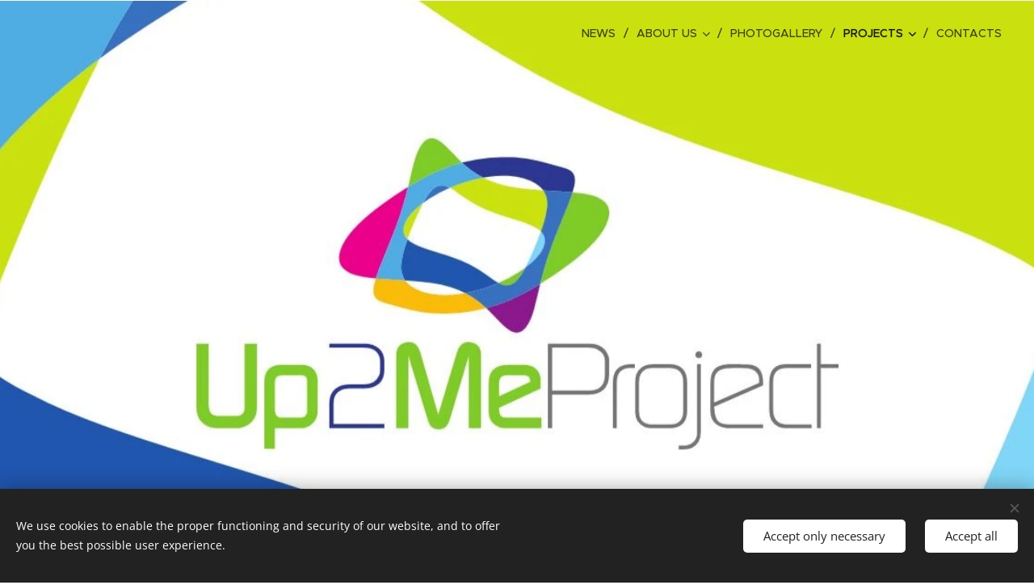

--- FILE ---
content_type: text/html; charset=utf-8
request_url: https://www.youtube-nocookie.com/embed/XCYtFtoCS5E?wmode=opaque
body_size: 45644
content:
<!DOCTYPE html><html lang="en" dir="ltr" data-cast-api-enabled="true"><head><meta name="viewport" content="width=device-width, initial-scale=1"><script nonce="dmgEPwl3FB1faNBLf-ny8w">if ('undefined' == typeof Symbol || 'undefined' == typeof Symbol.iterator) {delete Array.prototype.entries;}</script><style name="www-roboto" nonce="_oHrUcQopv1y6DKJYoVfJA">@font-face{font-family:'Roboto';font-style:normal;font-weight:400;font-stretch:100%;src:url(//fonts.gstatic.com/s/roboto/v48/KFO7CnqEu92Fr1ME7kSn66aGLdTylUAMa3GUBHMdazTgWw.woff2)format('woff2');unicode-range:U+0460-052F,U+1C80-1C8A,U+20B4,U+2DE0-2DFF,U+A640-A69F,U+FE2E-FE2F;}@font-face{font-family:'Roboto';font-style:normal;font-weight:400;font-stretch:100%;src:url(//fonts.gstatic.com/s/roboto/v48/KFO7CnqEu92Fr1ME7kSn66aGLdTylUAMa3iUBHMdazTgWw.woff2)format('woff2');unicode-range:U+0301,U+0400-045F,U+0490-0491,U+04B0-04B1,U+2116;}@font-face{font-family:'Roboto';font-style:normal;font-weight:400;font-stretch:100%;src:url(//fonts.gstatic.com/s/roboto/v48/KFO7CnqEu92Fr1ME7kSn66aGLdTylUAMa3CUBHMdazTgWw.woff2)format('woff2');unicode-range:U+1F00-1FFF;}@font-face{font-family:'Roboto';font-style:normal;font-weight:400;font-stretch:100%;src:url(//fonts.gstatic.com/s/roboto/v48/KFO7CnqEu92Fr1ME7kSn66aGLdTylUAMa3-UBHMdazTgWw.woff2)format('woff2');unicode-range:U+0370-0377,U+037A-037F,U+0384-038A,U+038C,U+038E-03A1,U+03A3-03FF;}@font-face{font-family:'Roboto';font-style:normal;font-weight:400;font-stretch:100%;src:url(//fonts.gstatic.com/s/roboto/v48/KFO7CnqEu92Fr1ME7kSn66aGLdTylUAMawCUBHMdazTgWw.woff2)format('woff2');unicode-range:U+0302-0303,U+0305,U+0307-0308,U+0310,U+0312,U+0315,U+031A,U+0326-0327,U+032C,U+032F-0330,U+0332-0333,U+0338,U+033A,U+0346,U+034D,U+0391-03A1,U+03A3-03A9,U+03B1-03C9,U+03D1,U+03D5-03D6,U+03F0-03F1,U+03F4-03F5,U+2016-2017,U+2034-2038,U+203C,U+2040,U+2043,U+2047,U+2050,U+2057,U+205F,U+2070-2071,U+2074-208E,U+2090-209C,U+20D0-20DC,U+20E1,U+20E5-20EF,U+2100-2112,U+2114-2115,U+2117-2121,U+2123-214F,U+2190,U+2192,U+2194-21AE,U+21B0-21E5,U+21F1-21F2,U+21F4-2211,U+2213-2214,U+2216-22FF,U+2308-230B,U+2310,U+2319,U+231C-2321,U+2336-237A,U+237C,U+2395,U+239B-23B7,U+23D0,U+23DC-23E1,U+2474-2475,U+25AF,U+25B3,U+25B7,U+25BD,U+25C1,U+25CA,U+25CC,U+25FB,U+266D-266F,U+27C0-27FF,U+2900-2AFF,U+2B0E-2B11,U+2B30-2B4C,U+2BFE,U+3030,U+FF5B,U+FF5D,U+1D400-1D7FF,U+1EE00-1EEFF;}@font-face{font-family:'Roboto';font-style:normal;font-weight:400;font-stretch:100%;src:url(//fonts.gstatic.com/s/roboto/v48/KFO7CnqEu92Fr1ME7kSn66aGLdTylUAMaxKUBHMdazTgWw.woff2)format('woff2');unicode-range:U+0001-000C,U+000E-001F,U+007F-009F,U+20DD-20E0,U+20E2-20E4,U+2150-218F,U+2190,U+2192,U+2194-2199,U+21AF,U+21E6-21F0,U+21F3,U+2218-2219,U+2299,U+22C4-22C6,U+2300-243F,U+2440-244A,U+2460-24FF,U+25A0-27BF,U+2800-28FF,U+2921-2922,U+2981,U+29BF,U+29EB,U+2B00-2BFF,U+4DC0-4DFF,U+FFF9-FFFB,U+10140-1018E,U+10190-1019C,U+101A0,U+101D0-101FD,U+102E0-102FB,U+10E60-10E7E,U+1D2C0-1D2D3,U+1D2E0-1D37F,U+1F000-1F0FF,U+1F100-1F1AD,U+1F1E6-1F1FF,U+1F30D-1F30F,U+1F315,U+1F31C,U+1F31E,U+1F320-1F32C,U+1F336,U+1F378,U+1F37D,U+1F382,U+1F393-1F39F,U+1F3A7-1F3A8,U+1F3AC-1F3AF,U+1F3C2,U+1F3C4-1F3C6,U+1F3CA-1F3CE,U+1F3D4-1F3E0,U+1F3ED,U+1F3F1-1F3F3,U+1F3F5-1F3F7,U+1F408,U+1F415,U+1F41F,U+1F426,U+1F43F,U+1F441-1F442,U+1F444,U+1F446-1F449,U+1F44C-1F44E,U+1F453,U+1F46A,U+1F47D,U+1F4A3,U+1F4B0,U+1F4B3,U+1F4B9,U+1F4BB,U+1F4BF,U+1F4C8-1F4CB,U+1F4D6,U+1F4DA,U+1F4DF,U+1F4E3-1F4E6,U+1F4EA-1F4ED,U+1F4F7,U+1F4F9-1F4FB,U+1F4FD-1F4FE,U+1F503,U+1F507-1F50B,U+1F50D,U+1F512-1F513,U+1F53E-1F54A,U+1F54F-1F5FA,U+1F610,U+1F650-1F67F,U+1F687,U+1F68D,U+1F691,U+1F694,U+1F698,U+1F6AD,U+1F6B2,U+1F6B9-1F6BA,U+1F6BC,U+1F6C6-1F6CF,U+1F6D3-1F6D7,U+1F6E0-1F6EA,U+1F6F0-1F6F3,U+1F6F7-1F6FC,U+1F700-1F7FF,U+1F800-1F80B,U+1F810-1F847,U+1F850-1F859,U+1F860-1F887,U+1F890-1F8AD,U+1F8B0-1F8BB,U+1F8C0-1F8C1,U+1F900-1F90B,U+1F93B,U+1F946,U+1F984,U+1F996,U+1F9E9,U+1FA00-1FA6F,U+1FA70-1FA7C,U+1FA80-1FA89,U+1FA8F-1FAC6,U+1FACE-1FADC,U+1FADF-1FAE9,U+1FAF0-1FAF8,U+1FB00-1FBFF;}@font-face{font-family:'Roboto';font-style:normal;font-weight:400;font-stretch:100%;src:url(//fonts.gstatic.com/s/roboto/v48/KFO7CnqEu92Fr1ME7kSn66aGLdTylUAMa3OUBHMdazTgWw.woff2)format('woff2');unicode-range:U+0102-0103,U+0110-0111,U+0128-0129,U+0168-0169,U+01A0-01A1,U+01AF-01B0,U+0300-0301,U+0303-0304,U+0308-0309,U+0323,U+0329,U+1EA0-1EF9,U+20AB;}@font-face{font-family:'Roboto';font-style:normal;font-weight:400;font-stretch:100%;src:url(//fonts.gstatic.com/s/roboto/v48/KFO7CnqEu92Fr1ME7kSn66aGLdTylUAMa3KUBHMdazTgWw.woff2)format('woff2');unicode-range:U+0100-02BA,U+02BD-02C5,U+02C7-02CC,U+02CE-02D7,U+02DD-02FF,U+0304,U+0308,U+0329,U+1D00-1DBF,U+1E00-1E9F,U+1EF2-1EFF,U+2020,U+20A0-20AB,U+20AD-20C0,U+2113,U+2C60-2C7F,U+A720-A7FF;}@font-face{font-family:'Roboto';font-style:normal;font-weight:400;font-stretch:100%;src:url(//fonts.gstatic.com/s/roboto/v48/KFO7CnqEu92Fr1ME7kSn66aGLdTylUAMa3yUBHMdazQ.woff2)format('woff2');unicode-range:U+0000-00FF,U+0131,U+0152-0153,U+02BB-02BC,U+02C6,U+02DA,U+02DC,U+0304,U+0308,U+0329,U+2000-206F,U+20AC,U+2122,U+2191,U+2193,U+2212,U+2215,U+FEFF,U+FFFD;}@font-face{font-family:'Roboto';font-style:normal;font-weight:500;font-stretch:100%;src:url(//fonts.gstatic.com/s/roboto/v48/KFO7CnqEu92Fr1ME7kSn66aGLdTylUAMa3GUBHMdazTgWw.woff2)format('woff2');unicode-range:U+0460-052F,U+1C80-1C8A,U+20B4,U+2DE0-2DFF,U+A640-A69F,U+FE2E-FE2F;}@font-face{font-family:'Roboto';font-style:normal;font-weight:500;font-stretch:100%;src:url(//fonts.gstatic.com/s/roboto/v48/KFO7CnqEu92Fr1ME7kSn66aGLdTylUAMa3iUBHMdazTgWw.woff2)format('woff2');unicode-range:U+0301,U+0400-045F,U+0490-0491,U+04B0-04B1,U+2116;}@font-face{font-family:'Roboto';font-style:normal;font-weight:500;font-stretch:100%;src:url(//fonts.gstatic.com/s/roboto/v48/KFO7CnqEu92Fr1ME7kSn66aGLdTylUAMa3CUBHMdazTgWw.woff2)format('woff2');unicode-range:U+1F00-1FFF;}@font-face{font-family:'Roboto';font-style:normal;font-weight:500;font-stretch:100%;src:url(//fonts.gstatic.com/s/roboto/v48/KFO7CnqEu92Fr1ME7kSn66aGLdTylUAMa3-UBHMdazTgWw.woff2)format('woff2');unicode-range:U+0370-0377,U+037A-037F,U+0384-038A,U+038C,U+038E-03A1,U+03A3-03FF;}@font-face{font-family:'Roboto';font-style:normal;font-weight:500;font-stretch:100%;src:url(//fonts.gstatic.com/s/roboto/v48/KFO7CnqEu92Fr1ME7kSn66aGLdTylUAMawCUBHMdazTgWw.woff2)format('woff2');unicode-range:U+0302-0303,U+0305,U+0307-0308,U+0310,U+0312,U+0315,U+031A,U+0326-0327,U+032C,U+032F-0330,U+0332-0333,U+0338,U+033A,U+0346,U+034D,U+0391-03A1,U+03A3-03A9,U+03B1-03C9,U+03D1,U+03D5-03D6,U+03F0-03F1,U+03F4-03F5,U+2016-2017,U+2034-2038,U+203C,U+2040,U+2043,U+2047,U+2050,U+2057,U+205F,U+2070-2071,U+2074-208E,U+2090-209C,U+20D0-20DC,U+20E1,U+20E5-20EF,U+2100-2112,U+2114-2115,U+2117-2121,U+2123-214F,U+2190,U+2192,U+2194-21AE,U+21B0-21E5,U+21F1-21F2,U+21F4-2211,U+2213-2214,U+2216-22FF,U+2308-230B,U+2310,U+2319,U+231C-2321,U+2336-237A,U+237C,U+2395,U+239B-23B7,U+23D0,U+23DC-23E1,U+2474-2475,U+25AF,U+25B3,U+25B7,U+25BD,U+25C1,U+25CA,U+25CC,U+25FB,U+266D-266F,U+27C0-27FF,U+2900-2AFF,U+2B0E-2B11,U+2B30-2B4C,U+2BFE,U+3030,U+FF5B,U+FF5D,U+1D400-1D7FF,U+1EE00-1EEFF;}@font-face{font-family:'Roboto';font-style:normal;font-weight:500;font-stretch:100%;src:url(//fonts.gstatic.com/s/roboto/v48/KFO7CnqEu92Fr1ME7kSn66aGLdTylUAMaxKUBHMdazTgWw.woff2)format('woff2');unicode-range:U+0001-000C,U+000E-001F,U+007F-009F,U+20DD-20E0,U+20E2-20E4,U+2150-218F,U+2190,U+2192,U+2194-2199,U+21AF,U+21E6-21F0,U+21F3,U+2218-2219,U+2299,U+22C4-22C6,U+2300-243F,U+2440-244A,U+2460-24FF,U+25A0-27BF,U+2800-28FF,U+2921-2922,U+2981,U+29BF,U+29EB,U+2B00-2BFF,U+4DC0-4DFF,U+FFF9-FFFB,U+10140-1018E,U+10190-1019C,U+101A0,U+101D0-101FD,U+102E0-102FB,U+10E60-10E7E,U+1D2C0-1D2D3,U+1D2E0-1D37F,U+1F000-1F0FF,U+1F100-1F1AD,U+1F1E6-1F1FF,U+1F30D-1F30F,U+1F315,U+1F31C,U+1F31E,U+1F320-1F32C,U+1F336,U+1F378,U+1F37D,U+1F382,U+1F393-1F39F,U+1F3A7-1F3A8,U+1F3AC-1F3AF,U+1F3C2,U+1F3C4-1F3C6,U+1F3CA-1F3CE,U+1F3D4-1F3E0,U+1F3ED,U+1F3F1-1F3F3,U+1F3F5-1F3F7,U+1F408,U+1F415,U+1F41F,U+1F426,U+1F43F,U+1F441-1F442,U+1F444,U+1F446-1F449,U+1F44C-1F44E,U+1F453,U+1F46A,U+1F47D,U+1F4A3,U+1F4B0,U+1F4B3,U+1F4B9,U+1F4BB,U+1F4BF,U+1F4C8-1F4CB,U+1F4D6,U+1F4DA,U+1F4DF,U+1F4E3-1F4E6,U+1F4EA-1F4ED,U+1F4F7,U+1F4F9-1F4FB,U+1F4FD-1F4FE,U+1F503,U+1F507-1F50B,U+1F50D,U+1F512-1F513,U+1F53E-1F54A,U+1F54F-1F5FA,U+1F610,U+1F650-1F67F,U+1F687,U+1F68D,U+1F691,U+1F694,U+1F698,U+1F6AD,U+1F6B2,U+1F6B9-1F6BA,U+1F6BC,U+1F6C6-1F6CF,U+1F6D3-1F6D7,U+1F6E0-1F6EA,U+1F6F0-1F6F3,U+1F6F7-1F6FC,U+1F700-1F7FF,U+1F800-1F80B,U+1F810-1F847,U+1F850-1F859,U+1F860-1F887,U+1F890-1F8AD,U+1F8B0-1F8BB,U+1F8C0-1F8C1,U+1F900-1F90B,U+1F93B,U+1F946,U+1F984,U+1F996,U+1F9E9,U+1FA00-1FA6F,U+1FA70-1FA7C,U+1FA80-1FA89,U+1FA8F-1FAC6,U+1FACE-1FADC,U+1FADF-1FAE9,U+1FAF0-1FAF8,U+1FB00-1FBFF;}@font-face{font-family:'Roboto';font-style:normal;font-weight:500;font-stretch:100%;src:url(//fonts.gstatic.com/s/roboto/v48/KFO7CnqEu92Fr1ME7kSn66aGLdTylUAMa3OUBHMdazTgWw.woff2)format('woff2');unicode-range:U+0102-0103,U+0110-0111,U+0128-0129,U+0168-0169,U+01A0-01A1,U+01AF-01B0,U+0300-0301,U+0303-0304,U+0308-0309,U+0323,U+0329,U+1EA0-1EF9,U+20AB;}@font-face{font-family:'Roboto';font-style:normal;font-weight:500;font-stretch:100%;src:url(//fonts.gstatic.com/s/roboto/v48/KFO7CnqEu92Fr1ME7kSn66aGLdTylUAMa3KUBHMdazTgWw.woff2)format('woff2');unicode-range:U+0100-02BA,U+02BD-02C5,U+02C7-02CC,U+02CE-02D7,U+02DD-02FF,U+0304,U+0308,U+0329,U+1D00-1DBF,U+1E00-1E9F,U+1EF2-1EFF,U+2020,U+20A0-20AB,U+20AD-20C0,U+2113,U+2C60-2C7F,U+A720-A7FF;}@font-face{font-family:'Roboto';font-style:normal;font-weight:500;font-stretch:100%;src:url(//fonts.gstatic.com/s/roboto/v48/KFO7CnqEu92Fr1ME7kSn66aGLdTylUAMa3yUBHMdazQ.woff2)format('woff2');unicode-range:U+0000-00FF,U+0131,U+0152-0153,U+02BB-02BC,U+02C6,U+02DA,U+02DC,U+0304,U+0308,U+0329,U+2000-206F,U+20AC,U+2122,U+2191,U+2193,U+2212,U+2215,U+FEFF,U+FFFD;}</style><script name="www-roboto" nonce="dmgEPwl3FB1faNBLf-ny8w">if (document.fonts && document.fonts.load) {document.fonts.load("400 10pt Roboto", "E"); document.fonts.load("500 10pt Roboto", "E");}</script><link rel="stylesheet" href="/s/player/b75a8e80/www-player.css" name="www-player" nonce="_oHrUcQopv1y6DKJYoVfJA"><style nonce="_oHrUcQopv1y6DKJYoVfJA">html {overflow: hidden;}body {font: 12px Roboto, Arial, sans-serif; background-color: #000; color: #fff; height: 100%; width: 100%; overflow: hidden; position: absolute; margin: 0; padding: 0;}#player {width: 100%; height: 100%;}h1 {text-align: center; color: #fff;}h3 {margin-top: 6px; margin-bottom: 3px;}.player-unavailable {position: absolute; top: 0; left: 0; right: 0; bottom: 0; padding: 25px; font-size: 13px; background: url(/img/meh7.png) 50% 65% no-repeat;}.player-unavailable .message {text-align: left; margin: 0 -5px 15px; padding: 0 5px 14px; border-bottom: 1px solid #888; font-size: 19px; font-weight: normal;}.player-unavailable a {color: #167ac6; text-decoration: none;}</style><script nonce="dmgEPwl3FB1faNBLf-ny8w">var ytcsi={gt:function(n){n=(n||"")+"data_";return ytcsi[n]||(ytcsi[n]={tick:{},info:{},gel:{preLoggedGelInfos:[]}})},now:window.performance&&window.performance.timing&&window.performance.now&&window.performance.timing.navigationStart?function(){return window.performance.timing.navigationStart+window.performance.now()}:function(){return(new Date).getTime()},tick:function(l,t,n){var ticks=ytcsi.gt(n).tick;var v=t||ytcsi.now();if(ticks[l]){ticks["_"+l]=ticks["_"+l]||[ticks[l]];ticks["_"+l].push(v)}ticks[l]=
v},info:function(k,v,n){ytcsi.gt(n).info[k]=v},infoGel:function(p,n){ytcsi.gt(n).gel.preLoggedGelInfos.push(p)},setStart:function(t,n){ytcsi.tick("_start",t,n)}};
(function(w,d){function isGecko(){if(!w.navigator)return false;try{if(w.navigator.userAgentData&&w.navigator.userAgentData.brands&&w.navigator.userAgentData.brands.length){var brands=w.navigator.userAgentData.brands;var i=0;for(;i<brands.length;i++)if(brands[i]&&brands[i].brand==="Firefox")return true;return false}}catch(e){setTimeout(function(){throw e;})}if(!w.navigator.userAgent)return false;var ua=w.navigator.userAgent;return ua.indexOf("Gecko")>0&&ua.toLowerCase().indexOf("webkit")<0&&ua.indexOf("Edge")<
0&&ua.indexOf("Trident")<0&&ua.indexOf("MSIE")<0}ytcsi.setStart(w.performance?w.performance.timing.responseStart:null);var isPrerender=(d.visibilityState||d.webkitVisibilityState)=="prerender";var vName=!d.visibilityState&&d.webkitVisibilityState?"webkitvisibilitychange":"visibilitychange";if(isPrerender){var startTick=function(){ytcsi.setStart();d.removeEventListener(vName,startTick)};d.addEventListener(vName,startTick,false)}if(d.addEventListener)d.addEventListener(vName,function(){ytcsi.tick("vc")},
false);if(isGecko()){var isHidden=(d.visibilityState||d.webkitVisibilityState)=="hidden";if(isHidden)ytcsi.tick("vc")}var slt=function(el,t){setTimeout(function(){var n=ytcsi.now();el.loadTime=n;if(el.slt)el.slt()},t)};w.__ytRIL=function(el){if(!el.getAttribute("data-thumb"))if(w.requestAnimationFrame)w.requestAnimationFrame(function(){slt(el,0)});else slt(el,16)}})(window,document);
</script><script nonce="dmgEPwl3FB1faNBLf-ny8w">var ytcfg={d:function(){return window.yt&&yt.config_||ytcfg.data_||(ytcfg.data_={})},get:function(k,o){return k in ytcfg.d()?ytcfg.d()[k]:o},set:function(){var a=arguments;if(a.length>1)ytcfg.d()[a[0]]=a[1];else{var k;for(k in a[0])ytcfg.d()[k]=a[0][k]}}};
ytcfg.set({"CLIENT_CANARY_STATE":"none","DEVICE":"cbr\u003dChrome\u0026cbrand\u003dapple\u0026cbrver\u003d131.0.0.0\u0026ceng\u003dWebKit\u0026cengver\u003d537.36\u0026cos\u003dMacintosh\u0026cosver\u003d10_15_7\u0026cplatform\u003dDESKTOP","EVENT_ID":"cttiadLdPJDFvPEPtvHtmA0","EXPERIMENT_FLAGS":{"ab_det_apb_b":true,"ab_det_apm":true,"ab_det_el_h":true,"ab_det_em_inj":true,"ab_l_sig_st":true,"ab_l_sig_st_e":true,"ab_sa_ef":true,"action_companion_center_align_description":true,"allow_skip_networkless":true,"always_send_and_write":true,"att_web_record_metrics":true,"attmusi":true,"c3_enable_button_impression_logging":true,"c3_watch_page_component":true,"cancel_pending_navs":true,"clean_up_manual_attribution_header":true,"config_age_report_killswitch":true,"cow_optimize_idom_compat":true,"csi_config_handling_infra":true,"csi_on_gel":true,"delhi_mweb_colorful_sd":true,"delhi_mweb_colorful_sd_v2":true,"deprecate_csi_has_info":true,"deprecate_pair_servlet_enabled":true,"desktop_sparkles_light_cta_button":true,"disable_cached_masthead_data":true,"disable_child_node_auto_formatted_strings":true,"disable_enf_isd":true,"disable_log_to_visitor_layer":true,"disable_pacf_logging_for_memory_limited_tv":true,"embeds_enable_eid_enforcement_for_youtube":true,"embeds_enable_info_panel_dismissal":true,"embeds_enable_pfp_always_unbranded":true,"embeds_serve_es6_client":true,"embeds_web_nwl_disable_nocookie":true,"embeds_web_updated_shorts_definition_fix":true,"enable_active_view_display_ad_renderer_web_home":true,"enable_ad_disclosure_banner_a11y_fix":true,"enable_chips_shelf_view_model_fully_reactive":true,"enable_client_creator_goal_ticker_bar_revamp":true,"enable_client_only_wiz_direct_reactions":true,"enable_client_sli_logging":true,"enable_client_streamz_web":true,"enable_client_ve_spec":true,"enable_cloud_save_error_popup_after_retry":true,"enable_cookie_reissue_iframe":true,"enable_dai_sdf_h5_preroll":true,"enable_datasync_id_header_in_web_vss_pings":true,"enable_default_mono_cta_migration_web_client":true,"enable_dma_post_enforcement":true,"enable_docked_chat_messages":true,"enable_entity_store_from_dependency_injection":true,"enable_inline_muted_playback_on_web_search":true,"enable_inline_muted_playback_on_web_search_for_vdc":true,"enable_inline_muted_playback_on_web_search_for_vdcb":true,"enable_is_extended_monitoring":true,"enable_is_mini_app_page_active_bugfix":true,"enable_live_overlay_feed_in_live_chat":true,"enable_logging_first_user_action_after_game_ready":true,"enable_ltc_param_fetch_from_innertube":true,"enable_masthead_mweb_padding_fix":true,"enable_menu_renderer_button_in_mweb_hclr":true,"enable_mini_app_command_handler_mweb_fix":true,"enable_mini_app_iframe_loaded_logging":true,"enable_mini_guide_downloads_item":true,"enable_mixed_direction_formatted_strings":true,"enable_mweb_livestream_ui_update":true,"enable_mweb_new_caption_language_picker":true,"enable_names_handles_account_switcher":true,"enable_network_request_logging_on_game_events":true,"enable_new_paid_product_placement":true,"enable_obtaining_ppn_query_param":true,"enable_open_in_new_tab_icon_for_short_dr_for_desktop_search":true,"enable_open_yt_content":true,"enable_origin_query_parameter_bugfix":true,"enable_pause_ads_on_ytv_html5":true,"enable_payments_purchase_manager":true,"enable_pdp_icon_prefetch":true,"enable_pl_r_si_fa":true,"enable_place_pivot_url":true,"enable_playable_a11y_label_with_badge_text":true,"enable_pv_screen_modern_text":true,"enable_removing_navbar_title_on_hashtag_page_mweb":true,"enable_resetting_scroll_position_on_flow_change":true,"enable_rta_manager":true,"enable_sdf_companion_h5":true,"enable_sdf_dai_h5_midroll":true,"enable_sdf_h5_endemic_mid_post_roll":true,"enable_sdf_on_h5_unplugged_vod_midroll":true,"enable_sdf_shorts_player_bytes_h5":true,"enable_sdk_performance_network_logging":true,"enable_sending_unwrapped_game_audio_as_serialized_metadata":true,"enable_sfv_effect_pivot_url":true,"enable_shorts_new_carousel":true,"enable_skip_ad_guidance_prompt":true,"enable_skippable_ads_for_unplugged_ad_pod":true,"enable_smearing_expansion_dai":true,"enable_third_party_info":true,"enable_time_out_messages":true,"enable_timeline_view_modern_transcript_fe":true,"enable_video_display_compact_button_group_for_desktop_search":true,"enable_watch_next_pause_autoplay_lact":true,"enable_web_home_top_landscape_image_layout_level_click":true,"enable_web_tiered_gel":true,"enable_window_constrained_buy_flow_dialog":true,"enable_wiz_queue_effect_and_on_init_initial_runs":true,"enable_ypc_spinners":true,"enable_yt_ata_iframe_authuser":true,"export_networkless_options":true,"export_player_version_to_ytconfig":true,"fill_single_video_with_notify_to_lasr":true,"fix_ad_miniplayer_controls_rendering":true,"fix_ads_tracking_for_swf_config_deprecation_mweb":true,"h5_companion_enable_adcpn_macro_substitution_for_click_pings":true,"h5_inplayer_enable_adcpn_macro_substitution_for_click_pings":true,"h5_reset_cache_and_filter_before_update_masthead":true,"hide_channel_creation_title_for_mweb":true,"high_ccv_client_side_caching_h5":true,"html5_log_trigger_events_with_debug_data":true,"html5_ssdai_enable_media_end_cue_range":true,"il_attach_cache_limit":true,"il_use_view_model_logging_context":true,"is_browser_support_for_webcam_streaming":true,"json_condensed_response":true,"kev_adb_pg":true,"kevlar_display_downloads_numbers":true,"kevlar_gel_error_routing":true,"kevlar_modern_downloads_extra_compact":true,"kevlar_modern_downloads_page":true,"kevlar_modern_downloads_skip_downloads_title":true,"kevlar_watch_cinematics":true,"live_chat_enable_controller_extraction":true,"live_chat_enable_rta_manager":true,"live_chat_increased_min_height":true,"log_click_with_layer_from_element_in_command_handler":true,"log_errors_through_nwl_on_retry":true,"mdx_enable_privacy_disclosure_ui":true,"mdx_load_cast_api_bootstrap_script":true,"medium_progress_bar_modification":true,"migrate_remaining_web_ad_badges_to_innertube":true,"mobile_account_menu_refresh":true,"mweb_a11y_enable_player_controls_invisible_toggle":true,"mweb_account_linking_noapp":true,"mweb_after_render_to_scheduler":true,"mweb_allow_modern_search_suggest_behavior":true,"mweb_animated_actions":true,"mweb_app_upsell_button_direct_to_app":true,"mweb_big_progress_bar":true,"mweb_c3_disable_carve_out":true,"mweb_c3_disable_carve_out_keep_external_links":true,"mweb_c3_enable_adaptive_signals":true,"mweb_c3_endscreen":true,"mweb_c3_endscreen_v2":true,"mweb_c3_library_page_enable_recent_shelf":true,"mweb_c3_remove_web_navigation_endpoint_data":true,"mweb_c3_use_canonical_from_player_response":true,"mweb_cinematic_watch":true,"mweb_command_handler":true,"mweb_delay_watch_initial_data":true,"mweb_disable_searchbar_scroll":true,"mweb_enable_fine_scrubbing_for_recs":true,"mweb_enable_keto_batch_player_fullscreen":true,"mweb_enable_keto_batch_player_progress_bar":true,"mweb_enable_keto_batch_player_tooltips":true,"mweb_enable_lockup_view_model_for_ucp":true,"mweb_enable_more_drawer":true,"mweb_enable_optional_fullscreen_landscape_locking":true,"mweb_enable_overlay_touch_manager":true,"mweb_enable_premium_carve_out_fix":true,"mweb_enable_refresh_detection":true,"mweb_enable_search_imp":true,"mweb_enable_sequence_signal":true,"mweb_enable_shorts_pivot_button":true,"mweb_enable_shorts_video_preload":true,"mweb_enable_skippables_on_jio_phone":true,"mweb_enable_storyboards":true,"mweb_enable_varispeed_controller":true,"mweb_enable_warm_channel_requests":true,"mweb_enable_watch_feed_infinite_scroll":true,"mweb_enable_wrapped_unplugged_pause_membership_dialog_renderer":true,"mweb_filter_video_format_in_webfe":true,"mweb_fix_livestream_seeking":true,"mweb_fix_monitor_visibility_after_render":true,"mweb_fix_section_list_continuation_item_renderers":true,"mweb_force_ios_fallback_to_native_control":true,"mweb_fp_auto_fullscreen":true,"mweb_fullscreen_controls":true,"mweb_fullscreen_controls_action_buttons":true,"mweb_fullscreen_watch_system":true,"mweb_home_reactive_shorts":true,"mweb_innertube_search_command":true,"mweb_kaios_enable_autoplay_switch_view_model":true,"mweb_lang_in_html":true,"mweb_like_button_synced_with_entities":true,"mweb_logo_use_home_page_ve":true,"mweb_module_decoration":true,"mweb_native_control_in_faux_fullscreen_shared":true,"mweb_panel_container_inert":true,"mweb_player_control_on_hover":true,"mweb_player_delhi_dtts":true,"mweb_player_settings_use_bottom_sheet":true,"mweb_player_show_previous_next_buttons_in_playlist":true,"mweb_player_skip_no_op_state_changes":true,"mweb_player_user_select_none":true,"mweb_playlist_engagement_panel":true,"mweb_progress_bar_seek_on_mouse_click":true,"mweb_pull_2_full":true,"mweb_pull_2_full_enable_touch_handlers":true,"mweb_schedule_warm_watch_response":true,"mweb_searchbox_legacy_navigation":true,"mweb_see_fewer_shorts":true,"mweb_sheets_ui_refresh":true,"mweb_shorts_comments_panel_id_change":true,"mweb_shorts_early_continuation":true,"mweb_show_ios_smart_banner":true,"mweb_use_server_url_on_startup":true,"mweb_watch_captions_enable_auto_translate":true,"mweb_watch_captions_set_default_size":true,"mweb_watch_stop_scheduler_on_player_response":true,"mweb_watchfeed_big_thumbnails":true,"mweb_yt_searchbox":true,"networkless_logging":true,"no_client_ve_attach_unless_shown":true,"nwl_send_from_memory_when_online":true,"pageid_as_header_web":true,"playback_settings_use_switch_menu":true,"player_controls_autonav_fix":true,"player_controls_skip_double_signal_update":true,"polymer_bad_build_labels":true,"polymer_verifiy_app_state":true,"qoe_send_and_write":true,"remove_chevron_from_ad_disclosure_banner_h5":true,"remove_masthead_channel_banner_on_refresh":true,"remove_slot_id_exited_trigger_for_dai_in_player_slot_expire":true,"replace_client_url_parsing_with_server_signal":true,"service_worker_enabled":true,"service_worker_push_enabled":true,"service_worker_push_home_page_prompt":true,"service_worker_push_watch_page_prompt":true,"shell_load_gcf":true,"shorten_initial_gel_batch_timeout":true,"should_use_yt_voice_endpoint_in_kaios":true,"skip_invalid_ytcsi_ticks":true,"skip_setting_info_in_csi_data_object":true,"smarter_ve_dedupping":true,"speedmaster_no_seek":true,"start_client_gcf_mweb":true,"stop_handling_click_for_non_rendering_overlay_layout":true,"suppress_error_204_logging":true,"synced_panel_scrolling_controller":true,"use_event_time_ms_header":true,"use_fifo_for_networkless":true,"use_player_abuse_bg_library":true,"use_request_time_ms_header":true,"use_session_based_sampling":true,"use_thumbnail_overlay_time_status_renderer_for_live_badge":true,"use_ts_visibilitylogger":true,"vss_final_ping_send_and_write":true,"vss_playback_use_send_and_write":true,"web_adaptive_repeat_ase":true,"web_always_load_chat_support":true,"web_animated_like":true,"web_api_url":true,"web_autonav_allow_off_by_default":true,"web_button_vm_refactor_disabled":true,"web_c3_log_app_init_finish":true,"web_csi_action_sampling_enabled":true,"web_dedupe_ve_grafting":true,"web_disable_backdrop_filter":true,"web_enable_ab_rsp_cl":true,"web_enable_course_icon_update":true,"web_enable_error_204":true,"web_enable_horizontal_video_attributes_section":true,"web_enable_like_button_click_debouncing":true,"web_fix_segmented_like_dislike_undefined":true,"web_gcf_hashes_innertube":true,"web_gel_timeout_cap":true,"web_metadata_carousel_elref_bugfix":true,"web_parent_target_for_sheets":true,"web_persist_server_autonav_state_on_client":true,"web_playback_associated_log_ctt":true,"web_playback_associated_ve":true,"web_prefetch_preload_video":true,"web_progress_bar_draggable":true,"web_resizable_advertiser_banner_on_masthead_safari_fix":true,"web_scheduler_auto_init":true,"web_shorts_just_watched_on_channel_and_pivot_study":true,"web_shorts_just_watched_overlay":true,"web_shorts_pivot_button_view_model_reactive":true,"web_update_panel_visibility_logging_fix":true,"web_video_attribute_view_model_a11y_fix":true,"web_watch_controls_state_signals":true,"web_wiz_attributed_string":true,"web_yt_config_context":true,"webfe_mweb_watch_microdata":true,"webfe_watch_shorts_canonical_url_fix":true,"webpo_exit_on_net_err":true,"wiz_diff_overwritable":true,"wiz_memoize_stamper_items":true,"woffle_used_state_report":true,"wpo_gel_strz":true,"ytcp_paper_tooltip_use_scoped_owner_root":true,"ytidb_clear_embedded_player":true,"H5_async_logging_delay_ms":30000.0,"attention_logging_scroll_throttle":500.0,"autoplay_pause_by_lact_sampling_fraction":0.0,"cinematic_watch_effect_opacity":0.4,"log_window_onerror_fraction":0.1,"speedmaster_playback_rate":2.0,"tv_pacf_logging_sample_rate":0.01,"web_attention_logging_scroll_throttle":500.0,"web_load_prediction_threshold":0.1,"web_navigation_prediction_threshold":0.1,"web_pbj_log_warning_rate":0.0,"web_system_health_fraction":0.01,"ytidb_transaction_ended_event_rate_limit":0.02,"active_time_update_interval_ms":10000,"att_init_delay":500,"autoplay_pause_by_lact_sec":0,"botguard_async_snapshot_timeout_ms":3000,"check_navigator_accuracy_timeout_ms":0,"cinematic_watch_css_filter_blur_strength":40,"cinematic_watch_fade_out_duration":500,"close_webview_delay_ms":100,"cloud_save_game_data_rate_limit_ms":3000,"compression_disable_point":10,"custom_active_view_tos_timeout_ms":3600000,"embeds_widget_poll_interval_ms":0,"gel_min_batch_size":3,"gel_queue_timeout_max_ms":60000,"get_async_timeout_ms":60000,"hide_cta_for_home_web_video_ads_animate_in_time":2,"html5_byterate_soft_cap":0,"initial_gel_batch_timeout":2000,"max_body_size_to_compress":500000,"max_prefetch_window_sec_for_livestream_optimization":10,"min_prefetch_offset_sec_for_livestream_optimization":20,"mini_app_container_iframe_src_update_delay_ms":0,"multiple_preview_news_duration_time":11000,"mweb_c3_toast_duration_ms":5000,"mweb_deep_link_fallback_timeout_ms":10000,"mweb_delay_response_received_actions":100,"mweb_fp_dpad_rate_limit_ms":0,"mweb_fp_dpad_watch_title_clamp_lines":0,"mweb_history_manager_cache_size":100,"mweb_ios_fullscreen_playback_transition_delay_ms":500,"mweb_ios_fullscreen_system_pause_epilson_ms":0,"mweb_override_response_store_expiration_ms":0,"mweb_shorts_early_continuation_trigger_threshold":4,"mweb_w2w_max_age_seconds":0,"mweb_watch_captions_default_size":2,"neon_dark_launch_gradient_count":0,"network_polling_interval":30000,"play_click_interval_ms":30000,"play_ping_interval_ms":10000,"prefetch_comments_ms_after_video":0,"send_config_hash_timer":0,"service_worker_push_logged_out_prompt_watches":-1,"service_worker_push_prompt_cap":-1,"service_worker_push_prompt_delay_microseconds":3888000000000,"show_mini_app_ad_frequency_cap_ms":300000,"slow_compressions_before_abandon_count":4,"speedmaster_cancellation_movement_dp":10,"speedmaster_touch_activation_ms":500,"web_attention_logging_throttle":500,"web_foreground_heartbeat_interval_ms":28000,"web_gel_debounce_ms":10000,"web_logging_max_batch":100,"web_max_tracing_events":50,"web_tracing_session_replay":0,"wil_icon_max_concurrent_fetches":9999,"ytidb_remake_db_retries":3,"ytidb_reopen_db_retries":3,"WebClientReleaseProcessCritical__youtube_embeds_client_version_override":"","WebClientReleaseProcessCritical__youtube_embeds_web_client_version_override":"","WebClientReleaseProcessCritical__youtube_mweb_client_version_override":"","debug_forced_internalcountrycode":"","embeds_web_synth_ch_headers_banned_urls_regex":"","enable_web_media_service":"DISABLED","il_payload_scraping":"","live_chat_unicode_emoji_json_url":"https://www.gstatic.com/youtube/img/emojis/emojis-svg-9.json","mweb_deep_link_feature_tag_suffix":"11268432","mweb_enable_shorts_innertube_player_prefetch_trigger":"NONE","mweb_fp_dpad":"home,search,browse,channel,create_channel,experiments,settings,trending,oops,404,paid_memberships,sponsorship,premium,shorts","mweb_fp_dpad_linear_navigation":"","mweb_fp_dpad_linear_navigation_visitor":"","mweb_fp_dpad_visitor":"","mweb_preload_video_by_player_vars":"","mweb_sign_in_button_style":"STYLE_SUGGESTIVE_AVATAR","place_pivot_triggering_container_alternate":"","place_pivot_triggering_counterfactual_container_alternate":"","search_ui_mweb_searchbar_restyle":"DEFAULT","service_worker_push_force_notification_prompt_tag":"1","service_worker_scope":"/","suggest_exp_str":"","web_client_version_override":"","kevlar_command_handler_command_banlist":[],"mini_app_ids_without_game_ready":["UgkxHHtsak1SC8mRGHMZewc4HzeAY3yhPPmJ","Ugkx7OgzFqE6z_5Mtf4YsotGfQNII1DF_RBm"],"web_op_signal_type_banlist":[],"web_tracing_enabled_spans":["event","command"]},"GAPI_HINT_PARAMS":"m;/_/scs/abc-static/_/js/k\u003dgapi.gapi.en.FZb77tO2YW4.O/d\u003d1/rs\u003dAHpOoo8lqavmo6ayfVxZovyDiP6g3TOVSQ/m\u003d__features__","GAPI_HOST":"https://apis.google.com","GAPI_LOCALE":"en_US","GL":"US","HL":"en","HTML_DIR":"ltr","HTML_LANG":"en","INNERTUBE_API_KEY":"AIzaSyAO_FJ2SlqU8Q4STEHLGCilw_Y9_11qcW8","INNERTUBE_API_VERSION":"v1","INNERTUBE_CLIENT_NAME":"WEB_EMBEDDED_PLAYER","INNERTUBE_CLIENT_VERSION":"1.20260109.01.00","INNERTUBE_CONTEXT":{"client":{"hl":"en","gl":"US","remoteHost":"18.217.162.82","deviceMake":"Apple","deviceModel":"","visitorData":"[base64]%3D%3D","userAgent":"Mozilla/5.0 (Macintosh; Intel Mac OS X 10_15_7) AppleWebKit/537.36 (KHTML, like Gecko) Chrome/131.0.0.0 Safari/537.36; ClaudeBot/1.0; +claudebot@anthropic.com),gzip(gfe)","clientName":"WEB_EMBEDDED_PLAYER","clientVersion":"1.20260109.01.00","osName":"Macintosh","osVersion":"10_15_7","originalUrl":"https://www.youtube-nocookie.com/embed/XCYtFtoCS5E?wmode\u003dopaque","platform":"DESKTOP","clientFormFactor":"UNKNOWN_FORM_FACTOR","configInfo":{"appInstallData":"[base64]%3D"},"browserName":"Chrome","browserVersion":"131.0.0.0","acceptHeader":"text/html,application/xhtml+xml,application/xml;q\u003d0.9,image/webp,image/apng,*/*;q\u003d0.8,application/signed-exchange;v\u003db3;q\u003d0.9","deviceExperimentId":"ChxOelU1TXpnM016SXdOakE0TkRZMU1qY3lNdz09EPO2i8sGGPK2i8sG","rolloutToken":"CLSRtfD4ssfmkQEQqu6diIuCkgMYqu6diIuCkgM%3D"},"user":{"lockedSafetyMode":false},"request":{"useSsl":true},"clickTracking":{"clickTrackingParams":"IhMI0t6diIuCkgMVkCIvCB22eBvT"},"thirdParty":{"embeddedPlayerContext":{"embeddedPlayerEncryptedContext":"AD5ZzFSjW8XOkN6pnvNoc1IzPZYrTzzsYN-ffYohMoyHxzautmpmlqcZlzS1pHHaJfzQOKq4HLoZq2N5vgAvDTJ78ExOzeCjD2bd_aijs8jYO5c6Vwhx9uP5tquP0iRS64VuMcdbV49eQt2DNtTwA9E5SEVl","ancestorOriginsSupported":false}}},"INNERTUBE_CONTEXT_CLIENT_NAME":56,"INNERTUBE_CONTEXT_CLIENT_VERSION":"1.20260109.01.00","INNERTUBE_CONTEXT_GL":"US","INNERTUBE_CONTEXT_HL":"en","LATEST_ECATCHER_SERVICE_TRACKING_PARAMS":{"client.name":"WEB_EMBEDDED_PLAYER","client.jsfeat":"2021"},"LOGGED_IN":false,"PAGE_BUILD_LABEL":"youtube.embeds.web_20260109_01_RC00","PAGE_CL":854054963,"SERVER_NAME":"WebFE","VISITOR_DATA":"[base64]%3D%3D","WEB_PLAYER_CONTEXT_CONFIGS":{"WEB_PLAYER_CONTEXT_CONFIG_ID_EMBEDDED_PLAYER":{"rootElementId":"movie_player","jsUrl":"/s/player/b75a8e80/player_ias.vflset/en_US/base.js","cssUrl":"/s/player/b75a8e80/www-player.css","contextId":"WEB_PLAYER_CONTEXT_CONFIG_ID_EMBEDDED_PLAYER","eventLabel":"embedded","contentRegion":"US","hl":"en_US","hostLanguage":"en","innertubeApiKey":"AIzaSyAO_FJ2SlqU8Q4STEHLGCilw_Y9_11qcW8","innertubeApiVersion":"v1","innertubeContextClientVersion":"1.20260109.01.00","device":{"brand":"apple","model":"","browser":"Chrome","browserVersion":"131.0.0.0","os":"Macintosh","osVersion":"10_15_7","platform":"DESKTOP","interfaceName":"WEB_EMBEDDED_PLAYER","interfaceVersion":"1.20260109.01.00"},"serializedExperimentIds":"24004644,51010235,51063643,51098299,51204329,51222973,51340662,51349914,51353393,51366423,51389629,51404808,51404810,51425033,51459425,51484222,51490331,51500051,51505436,51530495,51534669,51560386,51565115,51566373,51578633,51583567,51583821,51585555,51605258,51605395,51611457,51615068,51619500,51620867,51621065,51622844,51627981,51632249,51637029,51638271,51638932,51639092,51648336,51656217,51666850,51668378,51672162,51676994,51681662,51683502,51684301,51684306,51691590,51692023,51692328,51693511,51696107,51696619,51697032,51698342,51700777,51701009,51701615,51704637,51705183,51705185,51707620,51708702,51709243,51711227,51711298,51712601,51713237,51714463,51717474,51717746,51735451","serializedExperimentFlags":"H5_async_logging_delay_ms\u003d30000.0\u0026PlayerWeb__h5_enable_advisory_rating_restrictions\u003dtrue\u0026a11y_h5_associate_survey_question\u003dtrue\u0026ab_det_apb_b\u003dtrue\u0026ab_det_apm\u003dtrue\u0026ab_det_el_h\u003dtrue\u0026ab_det_em_inj\u003dtrue\u0026ab_l_sig_st\u003dtrue\u0026ab_l_sig_st_e\u003dtrue\u0026ab_sa_ef\u003dtrue\u0026action_companion_center_align_description\u003dtrue\u0026ad_pod_disable_companion_persist_ads_quality\u003dtrue\u0026add_stmp_logs_for_voice_boost\u003dtrue\u0026allow_autohide_on_paused_videos\u003dtrue\u0026allow_drm_override\u003dtrue\u0026allow_live_autoplay\u003dtrue\u0026allow_poltergust_autoplay\u003dtrue\u0026allow_skip_networkless\u003dtrue\u0026allow_vp9_1080p_mq_enc\u003dtrue\u0026always_cache_redirect_endpoint\u003dtrue\u0026always_send_and_write\u003dtrue\u0026annotation_module_vast_cards_load_logging_fraction\u003d0.0\u0026assign_drm_family_by_format\u003dtrue\u0026att_web_record_metrics\u003dtrue\u0026attention_logging_scroll_throttle\u003d500.0\u0026attmusi\u003dtrue\u0026autoplay_time\u003d10000\u0026autoplay_time_for_fullscreen\u003d-1\u0026autoplay_time_for_music_content\u003d-1\u0026bg_vm_reinit_threshold\u003d7200000\u0026blocked_packages_for_sps\u003d[]\u0026botguard_async_snapshot_timeout_ms\u003d3000\u0026captions_url_add_ei\u003dtrue\u0026check_navigator_accuracy_timeout_ms\u003d0\u0026clean_up_manual_attribution_header\u003dtrue\u0026compression_disable_point\u003d10\u0026cow_optimize_idom_compat\u003dtrue\u0026csi_config_handling_infra\u003dtrue\u0026csi_on_gel\u003dtrue\u0026custom_active_view_tos_timeout_ms\u003d3600000\u0026dash_manifest_version\u003d5\u0026debug_bandaid_hostname\u003d\u0026debug_bandaid_port\u003d0\u0026debug_sherlog_username\u003d\u0026delhi_modern_player_default_thumbnail_percentage\u003d0.0\u0026delhi_modern_player_faster_autohide_delay_ms\u003d2000\u0026delhi_modern_player_pause_thumbnail_percentage\u003d0.6\u0026delhi_modern_web_player_blending_mode\u003d\u0026delhi_modern_web_player_disable_frosted_glass\u003dtrue\u0026delhi_modern_web_player_horizontal_volume_controls\u003dtrue\u0026delhi_modern_web_player_lhs_volume_controls\u003dtrue\u0026delhi_modern_web_player_responsive_compact_controls_threshold\u003d0\u0026deprecate_22\u003dtrue\u0026deprecate_csi_has_info\u003dtrue\u0026deprecate_delay_ping\u003dtrue\u0026deprecate_pair_servlet_enabled\u003dtrue\u0026desktop_sparkles_light_cta_button\u003dtrue\u0026disable_av1_setting\u003dtrue\u0026disable_branding_context\u003dtrue\u0026disable_cached_masthead_data\u003dtrue\u0026disable_channel_id_check_for_suspended_channels\u003dtrue\u0026disable_child_node_auto_formatted_strings\u003dtrue\u0026disable_enf_isd\u003dtrue\u0026disable_lifa_for_supex_users\u003dtrue\u0026disable_log_to_visitor_layer\u003dtrue\u0026disable_mdx_connection_in_mdx_module_for_music_web\u003dtrue\u0026disable_pacf_logging_for_memory_limited_tv\u003dtrue\u0026disable_reduced_fullscreen_autoplay_countdown_for_minors\u003dtrue\u0026disable_reel_item_watch_format_filtering\u003dtrue\u0026disable_threegpp_progressive_formats\u003dtrue\u0026disable_touch_events_on_skip_button\u003dtrue\u0026edge_encryption_fill_primary_key_version\u003dtrue\u0026embeds_enable_info_panel_dismissal\u003dtrue\u0026embeds_enable_move_set_center_crop_to_public\u003dtrue\u0026embeds_enable_per_video_embed_config\u003dtrue\u0026embeds_enable_pfp_always_unbranded\u003dtrue\u0026embeds_web_lite_mode\u003d1\u0026embeds_web_nwl_disable_nocookie\u003dtrue\u0026embeds_web_synth_ch_headers_banned_urls_regex\u003d\u0026enable_active_view_display_ad_renderer_web_home\u003dtrue\u0026enable_active_view_lr_shorts_video\u003dtrue\u0026enable_active_view_web_shorts_video\u003dtrue\u0026enable_ad_cpn_macro_substitution_for_click_pings\u003dtrue\u0026enable_ad_disclosure_banner_a11y_fix\u003dtrue\u0026enable_app_promo_endcap_eml_on_tablet\u003dtrue\u0026enable_batched_cross_device_pings_in_gel_fanout\u003dtrue\u0026enable_cast_for_web_unplugged\u003dtrue\u0026enable_cast_on_music_web\u003dtrue\u0026enable_cipher_for_manifest_urls\u003dtrue\u0026enable_cleanup_masthead_autoplay_hack_fix\u003dtrue\u0026enable_client_creator_goal_ticker_bar_revamp\u003dtrue\u0026enable_client_only_wiz_direct_reactions\u003dtrue\u0026enable_client_page_id_header_for_first_party_pings\u003dtrue\u0026enable_client_sli_logging\u003dtrue\u0026enable_client_ve_spec\u003dtrue\u0026enable_cookie_reissue_iframe\u003dtrue\u0026enable_cta_banner_on_unplugged_lr\u003dtrue\u0026enable_custom_playhead_parsing\u003dtrue\u0026enable_dai_sdf_h5_preroll\u003dtrue\u0026enable_datasync_id_header_in_web_vss_pings\u003dtrue\u0026enable_default_mono_cta_migration_web_client\u003dtrue\u0026enable_dsa_ad_badge_for_action_endcap_on_android\u003dtrue\u0026enable_dsa_ad_badge_for_action_endcap_on_ios\u003dtrue\u0026enable_entity_store_from_dependency_injection\u003dtrue\u0026enable_error_corrections_infocard_web_client\u003dtrue\u0026enable_error_corrections_infocards_icon_web\u003dtrue\u0026enable_inline_muted_playback_on_web_search\u003dtrue\u0026enable_inline_muted_playback_on_web_search_for_vdc\u003dtrue\u0026enable_inline_muted_playback_on_web_search_for_vdcb\u003dtrue\u0026enable_is_extended_monitoring\u003dtrue\u0026enable_kabuki_comments_on_shorts\u003ddisabled\u0026enable_live_overlay_feed_in_live_chat\u003dtrue\u0026enable_ltc_param_fetch_from_innertube\u003dtrue\u0026enable_mixed_direction_formatted_strings\u003dtrue\u0026enable_modern_skip_button_on_web\u003dtrue\u0026enable_mweb_livestream_ui_update\u003dtrue\u0026enable_new_paid_product_placement\u003dtrue\u0026enable_open_in_new_tab_icon_for_short_dr_for_desktop_search\u003dtrue\u0026enable_out_of_stock_text_all_surfaces\u003dtrue\u0026enable_paid_content_overlay_bugfix\u003dtrue\u0026enable_pause_ads_on_ytv_html5\u003dtrue\u0026enable_pl_r_si_fa\u003dtrue\u0026enable_policy_based_hqa_filter_in_watch_server\u003dtrue\u0026enable_progres_commands_lr_feeds\u003dtrue\u0026enable_publishing_region_param_in_sus\u003dtrue\u0026enable_pv_screen_modern_text\u003dtrue\u0026enable_rpr_token_on_ltl_lookup\u003dtrue\u0026enable_sdf_companion_h5\u003dtrue\u0026enable_sdf_dai_h5_midroll\u003dtrue\u0026enable_sdf_h5_endemic_mid_post_roll\u003dtrue\u0026enable_sdf_on_h5_unplugged_vod_midroll\u003dtrue\u0026enable_sdf_shorts_player_bytes_h5\u003dtrue\u0026enable_server_driven_abr\u003dtrue\u0026enable_server_driven_abr_for_backgroundable\u003dtrue\u0026enable_server_driven_abr_url_generation\u003dtrue\u0026enable_server_driven_readahead\u003dtrue\u0026enable_skip_ad_guidance_prompt\u003dtrue\u0026enable_skip_to_next_messaging\u003dtrue\u0026enable_skippable_ads_for_unplugged_ad_pod\u003dtrue\u0026enable_smart_skip_player_controls_shown_on_web\u003dtrue\u0026enable_smart_skip_player_controls_shown_on_web_increased_triggering_sensitivity\u003dtrue\u0026enable_smart_skip_speedmaster_on_web\u003dtrue\u0026enable_smearing_expansion_dai\u003dtrue\u0026enable_split_screen_ad_baseline_experience_endemic_live_h5\u003dtrue\u0026enable_third_party_info\u003dtrue\u0026enable_to_call_playready_backend_directly\u003dtrue\u0026enable_unified_action_endcap_on_web\u003dtrue\u0026enable_video_display_compact_button_group_for_desktop_search\u003dtrue\u0026enable_voice_boost_feature\u003dtrue\u0026enable_vp9_appletv5_on_server\u003dtrue\u0026enable_watch_server_rejected_formats_logging\u003dtrue\u0026enable_web_home_top_landscape_image_layout_level_click\u003dtrue\u0026enable_web_media_session_metadata_fix\u003dtrue\u0026enable_web_premium_varispeed_upsell\u003dtrue\u0026enable_web_tiered_gel\u003dtrue\u0026enable_wiz_queue_effect_and_on_init_initial_runs\u003dtrue\u0026enable_yt_ata_iframe_authuser\u003dtrue\u0026enable_ytv_csdai_vp9\u003dtrue\u0026export_networkless_options\u003dtrue\u0026export_player_version_to_ytconfig\u003dtrue\u0026fill_live_request_config_in_ustreamer_config\u003dtrue\u0026fill_single_video_with_notify_to_lasr\u003dtrue\u0026filter_vb_without_non_vb_equivalents\u003dtrue\u0026filter_vp9_for_live_dai\u003dtrue\u0026fix_ad_miniplayer_controls_rendering\u003dtrue\u0026fix_ads_tracking_for_swf_config_deprecation_mweb\u003dtrue\u0026fix_h5_toggle_button_a11y\u003dtrue\u0026fix_survey_color_contrast_on_destop\u003dtrue\u0026fix_toggle_button_role_for_ad_components\u003dtrue\u0026fresca_polling_delay_override\u003d0\u0026gab_return_sabr_ssdai_config\u003dtrue\u0026gel_min_batch_size\u003d3\u0026gel_queue_timeout_max_ms\u003d60000\u0026gvi_channel_client_screen\u003dtrue\u0026h5_companion_enable_adcpn_macro_substitution_for_click_pings\u003dtrue\u0026h5_enable_ad_mbs\u003dtrue\u0026h5_inplayer_enable_adcpn_macro_substitution_for_click_pings\u003dtrue\u0026h5_reset_cache_and_filter_before_update_masthead\u003dtrue\u0026heatseeker_decoration_threshold\u003d0.0\u0026hfr_dropped_framerate_fallback_threshold\u003d0\u0026hide_cta_for_home_web_video_ads_animate_in_time\u003d2\u0026high_ccv_client_side_caching_h5\u003dtrue\u0026hls_use_new_codecs_string_api\u003dtrue\u0026html5_ad_timeout_ms\u003d0\u0026html5_adaptation_step_count\u003d0\u0026html5_ads_preroll_lock_timeout_delay_ms\u003d15000\u0026html5_allow_multiview_tile_preload\u003dtrue\u0026html5_allow_video_keyframe_without_audio\u003dtrue\u0026html5_apply_min_failures\u003dtrue\u0026html5_apply_start_time_within_ads_for_ssdai_transitions\u003dtrue\u0026html5_atr_disable_force_fallback\u003dtrue\u0026html5_att_playback_timeout_ms\u003d30000\u0026html5_attach_num_random_bytes_to_bandaid\u003d0\u0026html5_attach_po_token_to_bandaid\u003dtrue\u0026html5_autonav_cap_idle_secs\u003d0\u0026html5_autonav_quality_cap\u003d720\u0026html5_autoplay_default_quality_cap\u003d0\u0026html5_auxiliary_estimate_weight\u003d0.0\u0026html5_av1_ordinal_cap\u003d0\u0026html5_bandaid_attach_content_po_token\u003dtrue\u0026html5_block_pip_safari_delay\u003d0\u0026html5_bypass_contention_secs\u003d0.0\u0026html5_byterate_soft_cap\u003d0\u0026html5_check_for_idle_network_interval_ms\u003d-1\u0026html5_chipset_soft_cap\u003d8192\u0026html5_consume_all_buffered_bytes_one_poll\u003dtrue\u0026html5_continuous_goodput_probe_interval_ms\u003d0\u0026html5_d6de4_cloud_project_number\u003d868618676952\u0026html5_d6de4_defer_timeout_ms\u003d0\u0026html5_debug_data_log_probability\u003d0.0\u0026html5_decode_to_texture_cap\u003dtrue\u0026html5_default_ad_gain\u003d0.5\u0026html5_default_av1_threshold\u003d0\u0026html5_default_quality_cap\u003d0\u0026html5_defer_fetch_att_ms\u003d0\u0026html5_delayed_retry_count\u003d1\u0026html5_delayed_retry_delay_ms\u003d5000\u0026html5_deprecate_adservice\u003dtrue\u0026html5_deprecate_manifestful_fallback\u003dtrue\u0026html5_deprecate_video_tag_pool\u003dtrue\u0026html5_desktop_vr180_allow_panning\u003dtrue\u0026html5_df_downgrade_thresh\u003d0.6\u0026html5_disable_loop_range_for_shorts_ads\u003dtrue\u0026html5_disable_move_pssh_to_moov\u003dtrue\u0026html5_disable_non_contiguous\u003dtrue\u0026html5_disable_ustreamer_constraint_for_sabr\u003dtrue\u0026html5_disable_web_safari_dai\u003dtrue\u0026html5_displayed_frame_rate_downgrade_threshold\u003d45\u0026html5_drm_byterate_soft_cap\u003d0\u0026html5_drm_check_all_key_error_states\u003dtrue\u0026html5_drm_cpi_license_key\u003dtrue\u0026html5_drm_live_byterate_soft_cap\u003d0\u0026html5_early_media_for_sharper_shorts\u003dtrue\u0026html5_enable_ac3\u003dtrue\u0026html5_enable_audio_track_stickiness\u003dtrue\u0026html5_enable_audio_track_stickiness_phase_two\u003dtrue\u0026html5_enable_caption_changes_for_mosaic\u003dtrue\u0026html5_enable_composite_embargo\u003dtrue\u0026html5_enable_d6de4\u003dtrue\u0026html5_enable_d6de4_cold_start_and_error\u003dtrue\u0026html5_enable_d6de4_idle_priority_job\u003dtrue\u0026html5_enable_drc\u003dtrue\u0026html5_enable_drc_toggle_api\u003dtrue\u0026html5_enable_eac3\u003dtrue\u0026html5_enable_embedded_player_visibility_signals\u003dtrue\u0026html5_enable_oduc\u003dtrue\u0026html5_enable_sabr_from_watch_server\u003dtrue\u0026html5_enable_sabr_host_fallback\u003dtrue\u0026html5_enable_server_driven_request_cancellation\u003dtrue\u0026html5_enable_sps_retry_backoff_metadata_requests\u003dtrue\u0026html5_enable_ssdai_transition_with_only_enter_cuerange\u003dtrue\u0026html5_enable_triggering_cuepoint_for_slot\u003dtrue\u0026html5_enable_tvos_dash\u003dtrue\u0026html5_enable_tvos_encrypted_vp9\u003dtrue\u0026html5_enable_widevine_for_alc\u003dtrue\u0026html5_enable_widevine_for_fast_linear\u003dtrue\u0026html5_encourage_array_coalescing\u003dtrue\u0026html5_fill_default_mosaic_audio_track_id\u003dtrue\u0026html5_fix_multi_audio_offline_playback\u003dtrue\u0026html5_fixed_media_duration_for_request\u003d0\u0026html5_force_sabr_from_watch_server_for_dfss\u003dtrue\u0026html5_forward_click_tracking_params_on_reload\u003dtrue\u0026html5_gapless_ad_autoplay_on_video_to_ad_only\u003dtrue\u0026html5_gapless_ended_transition_buffer_ms\u003d200\u0026html5_gapless_handoff_close_end_long_rebuffer_cfl\u003dtrue\u0026html5_gapless_handoff_close_end_long_rebuffer_delay_ms\u003d0\u0026html5_gapless_loop_seek_offset_in_milli\u003d0\u0026html5_gapless_slow_seek_cfl\u003dtrue\u0026html5_gapless_slow_seek_delay_ms\u003d0\u0026html5_gapless_slow_start_delay_ms\u003d0\u0026html5_generate_content_po_token\u003dtrue\u0026html5_generate_session_po_token\u003dtrue\u0026html5_gl_fps_threshold\u003d0\u0026html5_hard_cap_max_vertical_resolution_for_shorts\u003d0\u0026html5_hdcp_probing_stream_url\u003d\u0026html5_head_miss_secs\u003d0.0\u0026html5_hfr_quality_cap\u003d0\u0026html5_hide_unavailable_subtitles_button\u003dtrue\u0026html5_high_res_logging_percent\u003d0.01\u0026html5_hopeless_secs\u003d0\u0026html5_huli_ssdai_use_playback_state\u003dtrue\u0026html5_idle_rate_limit_ms\u003d0\u0026html5_ignore_sabrseek_during_adskip\u003dtrue\u0026html5_innertube_heartbeats_for_fairplay\u003dtrue\u0026html5_innertube_heartbeats_for_playready\u003dtrue\u0026html5_innertube_heartbeats_for_widevine\u003dtrue\u0026html5_jumbo_mobile_subsegment_readahead_target\u003d3.0\u0026html5_jumbo_ull_nonstreaming_mffa_ms\u003d4000\u0026html5_jumbo_ull_subsegment_readahead_target\u003d1.3\u0026html5_kabuki_drm_live_51_default_off\u003dtrue\u0026html5_license_constraint_delay\u003d5000\u0026html5_live_abr_head_miss_fraction\u003d0.0\u0026html5_live_abr_repredict_fraction\u003d0.0\u0026html5_live_chunk_readahead_proxima_override\u003d0\u0026html5_live_low_latency_bandwidth_window\u003d0.0\u0026html5_live_normal_latency_bandwidth_window\u003d0.0\u0026html5_live_quality_cap\u003d0\u0026html5_live_ultra_low_latency_bandwidth_window\u003d0.0\u0026html5_liveness_drift_chunk_override\u003d0\u0026html5_liveness_drift_proxima_override\u003d0\u0026html5_log_audio_abr\u003dtrue\u0026html5_log_experiment_id_from_player_response_to_ctmp\u003d\u0026html5_log_first_ssdai_requests_killswitch\u003dtrue\u0026html5_log_rebuffer_events\u003d5\u0026html5_log_trigger_events_with_debug_data\u003dtrue\u0026html5_log_vss_extra_lr_cparams_freq\u003d\u0026html5_long_rebuffer_jiggle_cmt_delay_ms\u003d0\u0026html5_long_rebuffer_ssap_clip_not_match_delay_ms\u003d0\u0026html5_long_rebuffer_threshold_ms\u003d30000\u0026html5_manifestless_unplugged\u003dtrue\u0026html5_manifestless_vp9_otf\u003dtrue\u0026html5_max_buffer_health_for_downgrade_prop\u003d0.0\u0026html5_max_buffer_health_for_downgrade_secs\u003d0.0\u0026html5_max_byterate\u003d0\u0026html5_max_discontinuity_rewrite_count\u003d0\u0026html5_max_drift_per_track_secs\u003d0.0\u0026html5_max_headm_for_streaming_xhr\u003d0\u0026html5_max_live_dvr_window_plus_margin_secs\u003d46800.0\u0026html5_max_quality_sel_upgrade\u003d0\u0026html5_max_redirect_response_length\u003d8192\u0026html5_max_selectable_quality_ordinal\u003d0\u0026html5_max_vertical_resolution\u003d0\u0026html5_maximum_readahead_seconds\u003d0.0\u0026html5_media_fullscreen\u003dtrue\u0026html5_media_time_weight_prop\u003d0.0\u0026html5_min_failures_to_delay_retry\u003d3\u0026html5_min_media_duration_for_append_prop\u003d0.0\u0026html5_min_media_duration_for_cabr_slice\u003d0.01\u0026html5_min_playback_advance_for_steady_state_secs\u003d0\u0026html5_min_quality_ordinal\u003d0\u0026html5_min_readbehind_cap_secs\u003d60\u0026html5_min_readbehind_secs\u003d0\u0026html5_min_seconds_between_format_selections\u003d0.0\u0026html5_min_selectable_quality_ordinal\u003d0\u0026html5_min_startup_buffered_media_duration_for_live_secs\u003d0.0\u0026html5_min_startup_buffered_media_duration_secs\u003d1.2\u0026html5_min_startup_duration_live_secs\u003d0.25\u0026html5_min_underrun_buffered_pre_steady_state_ms\u003d0\u0026html5_min_upgrade_health_secs\u003d0.0\u0026html5_minimum_readahead_seconds\u003d0.0\u0026html5_mock_content_binding_for_session_token\u003d\u0026html5_move_disable_airplay\u003dtrue\u0026html5_no_placeholder_rollbacks\u003dtrue\u0026html5_non_onesie_attach_po_token\u003dtrue\u0026html5_offline_download_timeout_retry_limit\u003d4\u0026html5_offline_failure_retry_limit\u003d2\u0026html5_offline_playback_position_sync\u003dtrue\u0026html5_offline_prevent_redownload_downloaded_video\u003dtrue\u0026html5_onesie_check_timeout\u003dtrue\u0026html5_onesie_defer_content_loader_ms\u003d0\u0026html5_onesie_live_ttl_secs\u003d8\u0026html5_onesie_prewarm_interval_ms\u003d0\u0026html5_onesie_prewarm_max_lact_ms\u003d0\u0026html5_onesie_redirector_timeout_ms\u003d0\u0026html5_onesie_use_signed_onesie_ustreamer_config\u003dtrue\u0026html5_override_micro_discontinuities_threshold_ms\u003d-1\u0026html5_paced_poll_min_health_ms\u003d0\u0026html5_paced_poll_ms\u003d0\u0026html5_pause_on_nonforeground_platform_errors\u003dtrue\u0026html5_peak_shave\u003dtrue\u0026html5_perf_cap_override_sticky\u003dtrue\u0026html5_performance_cap_floor\u003d360\u0026html5_perserve_av1_perf_cap\u003dtrue\u0026html5_picture_in_picture_logging_onresize_ratio\u003d0.0\u0026html5_platform_max_buffer_health_oversend_duration_secs\u003d0.0\u0026html5_platform_minimum_readahead_seconds\u003d0.0\u0026html5_platform_whitelisted_for_frame_accurate_seeks\u003dtrue\u0026html5_player_att_initial_delay_ms\u003d3000\u0026html5_player_att_retry_delay_ms\u003d1500\u0026html5_player_autonav_logging\u003dtrue\u0026html5_player_dynamic_bottom_gradient\u003dtrue\u0026html5_player_min_build_cl\u003d-1\u0026html5_player_preload_ad_fix\u003dtrue\u0026html5_post_interrupt_readahead\u003d20\u0026html5_prefer_language_over_codec\u003dtrue\u0026html5_prefer_server_bwe3\u003dtrue\u0026html5_preload_wait_time_secs\u003d0.0\u0026html5_probe_primary_delay_base_ms\u003d0\u0026html5_process_all_encrypted_events\u003dtrue\u0026html5_publish_all_cuepoints\u003dtrue\u0026html5_qoe_proto_mock_length\u003d0\u0026html5_query_sw_secure_crypto_for_android\u003dtrue\u0026html5_random_playback_cap\u003d0\u0026html5_record_is_offline_on_playback_attempt_start\u003dtrue\u0026html5_record_ump_timing\u003dtrue\u0026html5_reload_by_kabuki_app\u003dtrue\u0026html5_remove_command_triggered_companions\u003dtrue\u0026html5_remove_not_servable_check_killswitch\u003dtrue\u0026html5_report_fatal_drm_restricted_error_killswitch\u003dtrue\u0026html5_report_slow_ads_as_error\u003dtrue\u0026html5_repredict_interval_ms\u003d0\u0026html5_request_only_hdr_or_sdr_keys\u003dtrue\u0026html5_request_size_max_kb\u003d0\u0026html5_request_size_min_kb\u003d0\u0026html5_reseek_after_time_jump_cfl\u003dtrue\u0026html5_reseek_after_time_jump_delay_ms\u003d0\u0026html5_resource_bad_status_delay_scaling\u003d1.5\u0026html5_restrict_streaming_xhr_on_sqless_requests\u003dtrue\u0026html5_retry_downloads_for_expiration\u003dtrue\u0026html5_retry_on_drm_key_error\u003dtrue\u0026html5_retry_on_drm_unavailable\u003dtrue\u0026html5_retry_quota_exceeded_via_seek\u003dtrue\u0026html5_return_playback_if_already_preloaded\u003dtrue\u0026html5_sabr_enable_server_xtag_selection\u003dtrue\u0026html5_sabr_force_max_network_interruption_duration_ms\u003d0\u0026html5_sabr_ignore_skipad_before_completion\u003dtrue\u0026html5_sabr_live_timing\u003dtrue\u0026html5_sabr_log_server_xtag_selection_onesie_mismatch\u003dtrue\u0026html5_sabr_min_media_bytes_factor_to_append_for_stream\u003d0.0\u0026html5_sabr_non_streaming_xhr_soft_cap\u003d0\u0026html5_sabr_non_streaming_xhr_vod_request_cancellation_timeout_ms\u003d0\u0026html5_sabr_report_partial_segment_estimated_duration\u003dtrue\u0026html5_sabr_report_request_cancellation_info\u003dtrue\u0026html5_sabr_request_limit_per_period\u003d20\u0026html5_sabr_request_limit_per_period_for_low_latency\u003d50\u0026html5_sabr_request_limit_per_period_for_ultra_low_latency\u003d20\u0026html5_sabr_skip_client_audio_init_selection\u003dtrue\u0026html5_sabr_unused_bloat_size_bytes\u003d0\u0026html5_samsung_kant_limit_max_bitrate\u003d0\u0026html5_seek_jiggle_cmt_delay_ms\u003d8000\u0026html5_seek_new_elem_delay_ms\u003d12000\u0026html5_seek_new_elem_shorts_delay_ms\u003d2000\u0026html5_seek_new_media_element_shorts_reuse_cfl\u003dtrue\u0026html5_seek_new_media_element_shorts_reuse_delay_ms\u003d0\u0026html5_seek_new_media_source_shorts_reuse_cfl\u003dtrue\u0026html5_seek_new_media_source_shorts_reuse_delay_ms\u003d0\u0026html5_seek_set_cmt_delay_ms\u003d2000\u0026html5_seek_timeout_delay_ms\u003d20000\u0026html5_server_stitched_dai_decorated_url_retry_limit\u003d5\u0026html5_session_po_token_interval_time_ms\u003d900000\u0026html5_set_video_id_as_expected_content_binding\u003dtrue\u0026html5_shorts_gapless_ad_slow_start_cfl\u003dtrue\u0026html5_shorts_gapless_ad_slow_start_delay_ms\u003d0\u0026html5_shorts_gapless_next_buffer_in_seconds\u003d0\u0026html5_shorts_gapless_no_gllat\u003dtrue\u0026html5_shorts_gapless_slow_start_delay_ms\u003d0\u0026html5_show_drc_toggle\u003dtrue\u0026html5_simplified_backup_timeout_sabr_live\u003dtrue\u0026html5_skip_empty_po_token\u003dtrue\u0026html5_skip_slow_ad_delay_ms\u003d15000\u0026html5_slow_start_no_media_source_delay_ms\u003d0\u0026html5_slow_start_timeout_delay_ms\u003d20000\u0026html5_ssap_ignore_initial_seek_if_too_big\u003dtrue\u0026html5_ssdai_enable_media_end_cue_range\u003dtrue\u0026html5_ssdai_enable_new_seek_logic\u003dtrue\u0026html5_ssdai_failure_retry_limit\u003d0\u0026html5_ssdai_log_missing_ad_config_reason\u003dtrue\u0026html5_stall_factor\u003d0.0\u0026html5_sticky_duration_mos\u003d0\u0026html5_store_xhr_headers_readable\u003dtrue\u0026html5_streaming_resilience\u003dtrue\u0026html5_streaming_xhr_time_based_consolidation_ms\u003d-1\u0026html5_subsegment_readahead_load_speed_check_interval\u003d0.5\u0026html5_subsegment_readahead_min_buffer_health_secs\u003d0.25\u0026html5_subsegment_readahead_min_buffer_health_secs_on_timeout\u003d0.1\u0026html5_subsegment_readahead_min_load_speed\u003d1.5\u0026html5_subsegment_readahead_seek_latency_fudge\u003d0.5\u0026html5_subsegment_readahead_target_buffer_health_secs\u003d0.5\u0026html5_subsegment_readahead_timeout_secs\u003d2.0\u0026html5_track_overshoot\u003dtrue\u0026html5_transfer_processing_logs_interval\u003d1000\u0026html5_ugc_live_audio_51\u003dtrue\u0026html5_ugc_vod_audio_51\u003dtrue\u0026html5_unreported_seek_reseek_delay_ms\u003d0\u0026html5_update_time_on_seeked\u003dtrue\u0026html5_use_init_selected_audio\u003dtrue\u0026html5_use_jsonformatter_to_parse_player_response\u003dtrue\u0026html5_use_post_for_media\u003dtrue\u0026html5_use_server_qoe_el_value\u003dtrue\u0026html5_use_shared_owl_instance\u003dtrue\u0026html5_use_ump\u003dtrue\u0026html5_use_ump_timing\u003dtrue\u0026html5_use_video_transition_endpoint_heartbeat\u003dtrue\u0026html5_video_tbd_min_kb\u003d0\u0026html5_viewport_undersend_maximum\u003d0.0\u0026html5_volume_slider_tooltip\u003dtrue\u0026html5_wasm_initialization_delay_ms\u003d0.0\u0026html5_web_po_experiment_ids\u003d[]\u0026html5_web_po_request_key\u003d\u0026html5_web_po_token_disable_caching\u003dtrue\u0026html5_webpo_idle_priority_job\u003dtrue\u0026html5_webpo_kaios_defer_timeout_ms\u003d0\u0026html5_woffle_resume\u003dtrue\u0026html5_workaround_delay_trigger\u003dtrue\u0026ignore_overlapping_cue_points_on_endemic_live_html5\u003dtrue\u0026il_attach_cache_limit\u003dtrue\u0026il_payload_scraping\u003d\u0026il_use_view_model_logging_context\u003dtrue\u0026initial_gel_batch_timeout\u003d2000\u0026injected_license_handler_error_code\u003d0\u0026injected_license_handler_license_status\u003d0\u0026ios_and_android_fresca_polling_delay_override\u003d0\u0026itdrm_always_generate_media_keys\u003dtrue\u0026itdrm_always_use_widevine_sdk\u003dtrue\u0026itdrm_disable_external_key_rotation_system_ids\u003d[]\u0026itdrm_enable_revocation_reporting\u003dtrue\u0026itdrm_injected_license_service_error_code\u003d0\u0026itdrm_set_sabr_license_constraint\u003dtrue\u0026itdrm_use_fairplay_sdk\u003dtrue\u0026itdrm_use_widevine_sdk_for_premium_content\u003dtrue\u0026itdrm_use_widevine_sdk_only_for_sampled_dod\u003dtrue\u0026itdrm_widevine_hardened_vmp_mode\u003dlog\u0026itdrm_wls_secure_data_path_hw_decode\u003dtrue\u0026json_condensed_response\u003dtrue\u0026kev_adb_pg\u003dtrue\u0026kevlar_command_handler_command_banlist\u003d[]\u0026kevlar_delhi_modern_web_endscreen_ideal_tile_width_percentage\u003d0.27\u0026kevlar_delhi_modern_web_endscreen_max_rows\u003d2\u0026kevlar_delhi_modern_web_endscreen_max_width\u003d500\u0026kevlar_delhi_modern_web_endscreen_min_width\u003d200\u0026kevlar_display_downloads_numbers\u003dtrue\u0026kevlar_gel_error_routing\u003dtrue\u0026kevlar_miniplayer_expand_top\u003dtrue\u0026kevlar_miniplayer_play_pause_on_scrim\u003dtrue\u0026kevlar_modern_downloads_extra_compact\u003dtrue\u0026kevlar_modern_downloads_page\u003dtrue\u0026kevlar_modern_downloads_skip_downloads_title\u003dtrue\u0026kevlar_playback_associated_queue\u003dtrue\u0026launch_license_service_all_ott_videos_automatic_fail_open\u003dtrue\u0026live_chat_enable_controller_extraction\u003dtrue\u0026live_chat_enable_rta_manager\u003dtrue\u0026live_chunk_readahead\u003d3\u0026log_click_with_layer_from_element_in_command_handler\u003dtrue\u0026log_errors_through_nwl_on_retry\u003dtrue\u0026log_window_onerror_fraction\u003d0.1\u0026manifestless_post_live\u003dtrue\u0026manifestless_post_live_ufph\u003dtrue\u0026max_body_size_to_compress\u003d500000\u0026max_cdfe_quality_ordinal\u003d0\u0026max_prefetch_window_sec_for_livestream_optimization\u003d10\u0026max_resolution_for_white_noise\u003d360\u0026mdx_enable_privacy_disclosure_ui\u003dtrue\u0026mdx_load_cast_api_bootstrap_script\u003dtrue\u0026migrate_remaining_web_ad_badges_to_innertube\u003dtrue\u0026min_prefetch_offset_sec_for_livestream_optimization\u003d20\u0026mta_drc_mutual_exclusion_removal\u003dtrue\u0026music_enable_shared_audio_tier_logic\u003dtrue\u0026mweb_account_linking_noapp\u003dtrue\u0026mweb_c3_endscreen\u003dtrue\u0026mweb_enable_fine_scrubbing_for_recs\u003dtrue\u0026mweb_enable_skippables_on_jio_phone\u003dtrue\u0026mweb_native_control_in_faux_fullscreen_shared\u003dtrue\u0026mweb_player_control_on_hover\u003dtrue\u0026mweb_progress_bar_seek_on_mouse_click\u003dtrue\u0026mweb_shorts_comments_panel_id_change\u003dtrue\u0026network_polling_interval\u003d30000\u0026networkless_logging\u003dtrue\u0026new_codecs_string_api_uses_legacy_style\u003dtrue\u0026no_client_ve_attach_unless_shown\u003dtrue\u0026no_drm_on_demand_with_cc_license\u003dtrue\u0026no_filler_video_for_ssa_playbacks\u003dtrue\u0026nwl_send_from_memory_when_online\u003dtrue\u0026onesie_add_gfe_frontline_to_player_request\u003dtrue\u0026onesie_enable_override_headm\u003dtrue\u0026override_drm_required_playback_policy_channels\u003d[]\u0026pageid_as_header_web\u003dtrue\u0026player_ads_set_adformat_on_client\u003dtrue\u0026player_bootstrap_method\u003dtrue\u0026player_destroy_old_version\u003dtrue\u0026player_enable_playback_playlist_change\u003dtrue\u0026player_new_info_card_format\u003dtrue\u0026player_underlay_min_player_width\u003d768.0\u0026player_underlay_video_width_fraction\u003d0.6\u0026player_web_canary_stage\u003d5\u0026player_web_is_canary\u003dtrue\u0026player_web_is_canary_control\u003dtrue\u0026playready_first_play_expiration\u003d-1\u0026podcasts_videostats_default_flush_interval_seconds\u003d0\u0026polymer_bad_build_labels\u003dtrue\u0026polymer_verifiy_app_state\u003dtrue\u0026populate_format_set_info_in_cdfe_formats\u003dtrue\u0026populate_head_minus_in_watch_server\u003dtrue\u0026preskip_button_style_ads_backend\u003d\u0026proxima_auto_threshold_max_network_interruption_duration_ms\u003d0\u0026proxima_auto_threshold_min_bandwidth_estimate_bytes_per_sec\u003d0\u0026qoe_nwl_downloads\u003dtrue\u0026qoe_send_and_write\u003dtrue\u0026quality_cap_for_inline_playback\u003d0\u0026quality_cap_for_inline_playback_ads\u003d0\u0026read_ahead_model_name\u003d\u0026refactor_mta_default_track_selection\u003dtrue\u0026reject_hidden_live_formats\u003dtrue\u0026reject_live_vp9_mq_clear_with_no_abr_ladder\u003dtrue\u0026remove_chevron_from_ad_disclosure_banner_h5\u003dtrue\u0026remove_masthead_channel_banner_on_refresh\u003dtrue\u0026remove_slot_id_exited_trigger_for_dai_in_player_slot_expire\u003dtrue\u0026replace_client_url_parsing_with_server_signal\u003dtrue\u0026replace_playability_retriever_in_watch\u003dtrue\u0026return_drm_product_unknown_for_clear_playbacks\u003dtrue\u0026sabr_enable_host_fallback\u003dtrue\u0026self_podding_header_string_template\u003dself_podding_interstitial_message\u0026self_podding_midroll_choice_string_template\u003dself_podding_midroll_choice\u0026send_config_hash_timer\u003d0\u0026serve_adaptive_fmts_for_live_streams\u003dtrue\u0026set_mock_id_as_expected_content_binding\u003d\u0026shell_load_gcf\u003dtrue\u0026shorten_initial_gel_batch_timeout\u003dtrue\u0026shorts_mode_to_player_api\u003dtrue\u0026simply_embedded_enable_botguard\u003dtrue\u0026skip_invalid_ytcsi_ticks\u003dtrue\u0026skip_setting_info_in_csi_data_object\u003dtrue\u0026slow_compressions_before_abandon_count\u003d4\u0026small_avatars_for_comments\u003dtrue\u0026smart_skip_web_player_bar_min_hover_length_milliseconds\u003d1000\u0026smarter_ve_dedupping\u003dtrue\u0026speedmaster_cancellation_movement_dp\u003d10\u0026speedmaster_playback_rate\u003d2.0\u0026speedmaster_touch_activation_ms\u003d500\u0026stop_handling_click_for_non_rendering_overlay_layout\u003dtrue\u0026streaming_data_emergency_itag_blacklist\u003d[]\u0026substitute_ad_cpn_macro_in_ssdai\u003dtrue\u0026suppress_error_204_logging\u003dtrue\u0026trim_adaptive_formats_signature_cipher_for_sabr_content\u003dtrue\u0026tv_pacf_logging_sample_rate\u003d0.01\u0026tvhtml5_unplugged_preload_cache_size\u003d5\u0026use_cue_range_marker_position\u003dtrue\u0026use_event_time_ms_header\u003dtrue\u0026use_fifo_for_networkless\u003dtrue\u0026use_generated_media_keys_in_fairplay_requests\u003dtrue\u0026use_inlined_player_rpc\u003dtrue\u0026use_new_codecs_string_api\u003dtrue\u0026use_player_abuse_bg_library\u003dtrue\u0026use_request_time_ms_header\u003dtrue\u0026use_rta_for_player\u003dtrue\u0026use_session_based_sampling\u003dtrue\u0026use_simplified_remove_webm_rules\u003dtrue\u0026use_thumbnail_overlay_time_status_renderer_for_live_badge\u003dtrue\u0026use_ts_visibilitylogger\u003dtrue\u0026use_video_playback_premium_signal\u003dtrue\u0026variable_buffer_timeout_ms\u003d0\u0026vp9_drm_live\u003dtrue\u0026vss_final_ping_send_and_write\u003dtrue\u0026vss_playback_use_send_and_write\u003dtrue\u0026web_api_url\u003dtrue\u0026web_attention_logging_scroll_throttle\u003d500.0\u0026web_attention_logging_throttle\u003d500\u0026web_button_vm_refactor_disabled\u003dtrue\u0026web_cinematic_watch_settings\u003dtrue\u0026web_client_version_override\u003d\u0026web_collect_offline_state\u003dtrue\u0026web_csi_action_sampling_enabled\u003dtrue\u0026web_dedupe_ve_grafting\u003dtrue\u0026web_enable_ab_rsp_cl\u003dtrue\u0026web_enable_caption_language_preference_stickiness\u003dtrue\u0026web_enable_course_icon_update\u003dtrue\u0026web_enable_error_204\u003dtrue\u0026web_enable_keyboard_shortcut_for_timely_actions\u003dtrue\u0026web_enable_shopping_timely_shelf_client\u003dtrue\u0026web_enable_timely_actions\u003dtrue\u0026web_fix_fine_scrubbing_false_play\u003dtrue\u0026web_foreground_heartbeat_interval_ms\u003d28000\u0026web_fullscreen_shorts\u003dtrue\u0026web_gcf_hashes_innertube\u003dtrue\u0026web_gel_debounce_ms\u003d10000\u0026web_gel_timeout_cap\u003dtrue\u0026web_heat_map_v2\u003dtrue\u0026web_heat_marker_use_current_time\u003dtrue\u0026web_hide_next_button\u003dtrue\u0026web_hide_watch_info_empty\u003dtrue\u0026web_load_prediction_threshold\u003d0.1\u0026web_logging_max_batch\u003d100\u0026web_max_tracing_events\u003d50\u0026web_navigation_prediction_threshold\u003d0.1\u0026web_op_signal_type_banlist\u003d[]\u0026web_playback_associated_log_ctt\u003dtrue\u0026web_playback_associated_ve\u003dtrue\u0026web_player_api_logging_fraction\u003d0.01\u0026web_player_big_mode_screen_width_cutoff\u003d4001\u0026web_player_default_peeking_px\u003d36\u0026web_player_enable_featured_product_banner_exclusives_on_desktop\u003dtrue\u0026web_player_enable_featured_product_banner_promotion_text_on_desktop\u003dtrue\u0026web_player_innertube_playlist_update\u003dtrue\u0026web_player_ipp_canary_type_for_logging\u003dcontrol\u0026web_player_log_click_before_generating_ve_conversion_params\u003dtrue\u0026web_player_miniplayer_in_context_menu\u003dtrue\u0026web_player_mouse_idle_wait_time_ms\u003d3000\u0026web_player_music_visualizer_treatment\u003dfake\u0026web_player_offline_playlist_auto_refresh\u003dtrue\u0026web_player_playable_sequences_refactor\u003dtrue\u0026web_player_quick_hide_timeout_ms\u003d250\u0026web_player_seek_chapters_by_shortcut\u003dtrue\u0026web_player_seek_overlay_additional_arrow_threshold\u003d200\u0026web_player_seek_overlay_duration_bump_scale\u003d0.9\u0026web_player_seek_overlay_linger_duration\u003d1000\u0026web_player_sentinel_is_uniplayer\u003dtrue\u0026web_player_shorts_audio_pivot_event_label\u003dtrue\u0026web_player_show_music_in_this_video_graphic\u003dvideo_thumbnail\u0026web_player_spacebar_control_bugfix\u003dtrue\u0026web_player_ss_dai_ad_fetching_timeout_ms\u003d15000\u0026web_player_ss_media_time_offset\u003dtrue\u0026web_player_touch_idle_wait_time_ms\u003d4000\u0026web_player_transfer_timeout_threshold_ms\u003d10800000\u0026web_player_use_cinematic_label_2\u003dtrue\u0026web_player_use_new_api_for_quality_pullback\u003dtrue\u0026web_player_use_screen_width_for_big_mode\u003dtrue\u0026web_prefetch_preload_video\u003dtrue\u0026web_progress_bar_draggable\u003dtrue\u0026web_remix_allow_up_to_3x_playback_rate\u003dtrue\u0026web_resizable_advertiser_banner_on_masthead_safari_fix\u003dtrue\u0026web_scheduler_auto_init\u003dtrue\u0026web_settings_menu_surface_custom_playback\u003dtrue\u0026web_settings_use_input_slider\u003dtrue\u0026web_shorts_pivot_button_view_model_reactive\u003dtrue\u0026web_tracing_enabled_spans\u003d[event, command]\u0026web_tracing_session_replay\u003d0\u0026web_wiz_attributed_string\u003dtrue\u0026web_yt_config_context\u003dtrue\u0026webpo_exit_on_net_err\u003dtrue\u0026wil_icon_max_concurrent_fetches\u003d9999\u0026wiz_diff_overwritable\u003dtrue\u0026wiz_memoize_stamper_items\u003dtrue\u0026woffle_enable_download_status\u003dtrue\u0026woffle_used_state_report\u003dtrue\u0026wpo_gel_strz\u003dtrue\u0026write_reload_player_response_token_to_ustreamer_config_for_vod\u003dtrue\u0026ws_av1_max_height_floor\u003d0\u0026ws_av1_max_width_floor\u003d0\u0026ws_use_centralized_hqa_filter\u003dtrue\u0026ytcp_paper_tooltip_use_scoped_owner_root\u003dtrue\u0026ytidb_clear_embedded_player\u003dtrue\u0026ytidb_remake_db_retries\u003d3\u0026ytidb_reopen_db_retries\u003d3\u0026ytidb_transaction_ended_event_rate_limit\u003d0.02","startMuted":false,"mobileIphoneSupportsInlinePlayback":true,"isMobileDevice":false,"cspNonce":"dmgEPwl3FB1faNBLf-ny8w","canaryState":"none","enableCsiLogging":true,"loaderUrl":"https://www.pontes-in.cz/en/projekty/up2me/","disableAutonav":false,"isEmbed":true,"disableCastApi":false,"serializedEmbedConfig":"{}","disableMdxCast":false,"datasyncId":"V89c60b73||","encryptedHostFlags":"AD5ZzFQB8B-GPBAiDSMtPrVvIV2tuYDzRkzTX-RxyJr_WwqxeJPmakxTdj7oQgsAsJjA4BKm5AIakiKjtYsdIhsGyYYc3wXO6v3s1kARRzo-JXsAk7y3YD9tMlUS6mV7V32DTa2cSggwg0Gi8MSQcYI","canaryStage":"","trustedJsUrl":{"privateDoNotAccessOrElseTrustedResourceUrlWrappedValue":"/s/player/b75a8e80/player_ias.vflset/en_US/base.js"},"trustedCssUrl":{"privateDoNotAccessOrElseTrustedResourceUrlWrappedValue":"/s/player/b75a8e80/www-player.css"},"houseBrandUserStatus":"not_present","enableSabrOnEmbed":false,"serializedClientExperimentFlags":"45713225\u003d0\u002645713227\u003d0\u002645718175\u003d0.0\u002645718176\u003d0.0\u002645721421\u003d0\u002645725538\u003d0.0\u002645725539\u003d0.0\u002645725540\u003d0.0\u002645725541\u003d0.0\u002645725542\u003d0.0\u002645725543\u003d0.0\u002645728334\u003d0.0\u002645729215\u003dtrue\u002645732704\u003dtrue\u002645732791\u003dtrue\u002645735428\u003d4000.0\u002645736776\u003dtrue\u002645737488\u003d0.0\u002645737489\u003d0.0\u002645739023\u003d0.0\u002645741339\u003d0.0\u002645741773\u003d0.0\u002645742954\u003dtrue\u002645743228\u003d0.0\u002645746966\u003d0.0\u002645746967\u003d0.0\u002645747053\u003d0.0"}},"XSRF_FIELD_NAME":"session_token","XSRF_TOKEN":"[base64]\u003d\u003d","SERVER_VERSION":"prod","DATASYNC_ID":"V89c60b73||","SERIALIZED_CLIENT_CONFIG_DATA":"[base64]%3D","ROOT_VE_TYPE":16623,"CLIENT_PROTOCOL":"h2","CLIENT_TRANSPORT":"tcp","PLAYER_CLIENT_VERSION":"1.20260106.03.00","TIME_CREATED_MS":1768086387014,"VALID_SESSION_TEMPDATA_DOMAINS":["youtu.be","youtube.com","www.youtube.com","web-green-qa.youtube.com","web-release-qa.youtube.com","web-integration-qa.youtube.com","m.youtube.com","mweb-green-qa.youtube.com","mweb-release-qa.youtube.com","mweb-integration-qa.youtube.com","studio.youtube.com","studio-green-qa.youtube.com","studio-integration-qa.youtube.com"],"LOTTIE_URL":{"privateDoNotAccessOrElseTrustedResourceUrlWrappedValue":"https://www.youtube.com/s/desktop/5d0caf43/jsbin/lottie-light.vflset/lottie-light.js"},"IDENTITY_MEMENTO":{"visitor_data":"[base64]%3D%3D"},"PLAYER_VARS":{"embedded_player_response":"{\"responseContext\":{\"serviceTrackingParams\":[{\"service\":\"CSI\",\"params\":[{\"key\":\"c\",\"value\":\"WEB_EMBEDDED_PLAYER\"},{\"key\":\"cver\",\"value\":\"1.20260109.01.00\"},{\"key\":\"yt_li\",\"value\":\"0\"},{\"key\":\"GetEmbeddedPlayer_rid\",\"value\":\"0xdffb289882821b98\"}]},{\"service\":\"GFEEDBACK\",\"params\":[{\"key\":\"logged_in\",\"value\":\"0\"}]},{\"service\":\"GUIDED_HELP\",\"params\":[{\"key\":\"logged_in\",\"value\":\"0\"}]},{\"service\":\"ECATCHER\",\"params\":[{\"key\":\"client.version\",\"value\":\"20260109\"},{\"key\":\"client.name\",\"value\":\"WEB_EMBEDDED_PLAYER\"}]}]},\"embedPreview\":{\"thumbnailPreviewRenderer\":{\"title\":{\"runs\":[{\"text\":\"Up2Me Project promo\"}]},\"defaultThumbnail\":{\"thumbnails\":[{\"url\":\"https://i.ytimg.com/vi/XCYtFtoCS5E/default.jpg?sqp\u003d-oaymwEkCHgQWvKriqkDGvABAfgB_gmAAtAFigIMCAAQARhlIEsoRDAP\\u0026rs\u003dAOn4CLC49Vc2WnVleL0KTCd6HzPk38GXWQ\",\"width\":120,\"height\":90},{\"url\":\"https://i.ytimg.com/vi/XCYtFtoCS5E/hqdefault.jpg?sqp\u003d-oaymwE1CKgBEF5IVfKriqkDKAgBFQAAiEIYAXABwAEG8AEB-AH-CYAC0AWKAgwIABABGGUgSyhEMA8\u003d\\u0026rs\u003dAOn4CLCk8H3SqJCC0IunIungNkQpYbwizw\",\"width\":168,\"height\":94},{\"url\":\"https://i.ytimg.com/vi/XCYtFtoCS5E/hqdefault.jpg?sqp\u003d-oaymwE1CMQBEG5IVfKriqkDKAgBFQAAiEIYAXABwAEG8AEB-AH-CYAC0AWKAgwIABABGGUgSyhEMA8\u003d\\u0026rs\u003dAOn4CLCBoF20HWajnoiyW8ANnmx8Keb-iA\",\"width\":196,\"height\":110},{\"url\":\"https://i.ytimg.com/vi/XCYtFtoCS5E/hqdefault.jpg?sqp\u003d-oaymwE2CPYBEIoBSFXyq4qpAygIARUAAIhCGAFwAcABBvABAfgB_gmAAtAFigIMCAAQARhlIEsoRDAP\\u0026rs\u003dAOn4CLBAQuTLpbZl_DWMUXAEyS0mROQToQ\",\"width\":246,\"height\":138},{\"url\":\"https://i.ytimg.com/vi/XCYtFtoCS5E/mqdefault.jpg?sqp\u003d-oaymwEmCMACELQB8quKqQMa8AEB-AH-CYAC0AWKAgwIABABGGUgSyhEMA8\u003d\\u0026rs\u003dAOn4CLB3tCj4s43vny1VvQ5Tj_l_axNGoQ\",\"width\":320,\"height\":180},{\"url\":\"https://i.ytimg.com/vi/XCYtFtoCS5E/hqdefault.jpg?sqp\u003d-oaymwE2CNACELwBSFXyq4qpAygIARUAAIhCGAFwAcABBvABAfgB_gmAAtAFigIMCAAQARhlIEsoRDAP\\u0026rs\u003dAOn4CLC1cnjGYwYQkShwacw7HVQiHDdv8g\",\"width\":336,\"height\":188},{\"url\":\"https://i.ytimg.com/vi/XCYtFtoCS5E/hqdefault.jpg?sqp\u003d-oaymwEmCOADEOgC8quKqQMa8AEB-AH-CYAC0AWKAgwIABABGGUgSyhEMA8\u003d\\u0026rs\u003dAOn4CLCm3PKCgdyhnL4lTkFsa8n9vuqrSQ\",\"width\":480,\"height\":360},{\"url\":\"https://i.ytimg.com/vi/XCYtFtoCS5E/sddefault.jpg?sqp\u003d-oaymwEmCIAFEOAD8quKqQMa8AEB-AH-CYAC0AWKAgwIABABGGUgSyhEMA8\u003d\\u0026rs\u003dAOn4CLDS1X5rJxMosrjodrUqtIt0rJnlBA\",\"width\":640,\"height\":480},{\"url\":\"https://i.ytimg.com/vi/XCYtFtoCS5E/maxresdefault.jpg?sqp\u003d-oaymwEmCIAKENAF8quKqQMa8AEB-AH-CYAC0AWKAgwIABABGGUgSyhEMA8\u003d\\u0026rs\u003dAOn4CLCEx_EWHbKwH0TYEGFhkD_TBZoX1w\",\"width\":1920,\"height\":1080}]},\"playButton\":{\"buttonRenderer\":{\"style\":\"STYLE_DEFAULT\",\"size\":\"SIZE_DEFAULT\",\"isDisabled\":false,\"navigationEndpoint\":{\"clickTrackingParams\":\"CAkQ8FsiEwjf-Z6Ii4KSAxVdsMIBHVLrHybKAQRWOUwl\",\"watchEndpoint\":{\"videoId\":\"XCYtFtoCS5E\"}},\"accessibility\":{\"label\":\"Play Up2Me Project promo\"},\"trackingParams\":\"CAkQ8FsiEwjf-Z6Ii4KSAxVdsMIBHVLrHyY\u003d\"}},\"videoDetails\":{\"embeddedPlayerOverlayVideoDetailsRenderer\":{\"channelThumbnail\":{\"thumbnails\":[{\"url\":\"https://yt3.ggpht.com/ytc/AIdro_lA0yC8XbwlaRnJfUY0TZul4Y_KX4AV5xWp16Wz35Clyw\u003ds68-c-k-c0x00ffffff-no-rj\",\"width\":68,\"height\":68}]},\"collapsedRenderer\":{\"embeddedPlayerOverlayVideoDetailsCollapsedRenderer\":{\"title\":{\"runs\":[{\"text\":\"Up2Me Project promo\",\"navigationEndpoint\":{\"clickTrackingParams\":\"CAgQ46ICIhMI3_meiIuCkgMVXbDCAR1S6x8mygEEVjlMJQ\u003d\u003d\",\"urlEndpoint\":{\"url\":\"https://www.youtube.com/watch?v\u003dXCYtFtoCS5E\"}}}]},\"subtitle\":{\"runs\":[{\"text\":\"857 views\"}]},\"trackingParams\":\"CAgQ46ICIhMI3_meiIuCkgMVXbDCAR1S6x8m\"}},\"expandedRenderer\":{\"embeddedPlayerOverlayVideoDetailsExpandedRenderer\":{\"title\":{\"runs\":[{\"text\":\"Centro Gen 3\"}]},\"subscribeButton\":{\"subscribeButtonRenderer\":{\"buttonText\":{\"runs\":[{\"text\":\"Subscribe\"}]},\"subscribed\":false,\"enabled\":true,\"type\":\"FREE\",\"channelId\":\"UCsFRtmS9yI6j9YBdex43eRQ\",\"showPreferences\":false,\"subscribedButtonText\":{\"runs\":[{\"text\":\"Subscribed\"}]},\"unsubscribedButtonText\":{\"runs\":[{\"text\":\"Subscribe\"}]},\"trackingParams\":\"CAcQmysiEwjf-Z6Ii4KSAxVdsMIBHVLrHyYyCWl2LWVtYmVkcw\u003d\u003d\",\"unsubscribeButtonText\":{\"runs\":[{\"text\":\"Unsubscribe\"}]},\"serviceEndpoints\":[{\"clickTrackingParams\":\"CAcQmysiEwjf-Z6Ii4KSAxVdsMIBHVLrHyYyCWl2LWVtYmVkc8oBBFY5TCU\u003d\",\"subscribeEndpoint\":{\"channelIds\":[\"UCsFRtmS9yI6j9YBdex43eRQ\"],\"params\":\"EgIIBxgB\"}},{\"clickTrackingParams\":\"CAcQmysiEwjf-Z6Ii4KSAxVdsMIBHVLrHyYyCWl2LWVtYmVkc8oBBFY5TCU\u003d\",\"unsubscribeEndpoint\":{\"channelIds\":[\"UCsFRtmS9yI6j9YBdex43eRQ\"],\"params\":\"CgIIBxgB\"}}]}},\"subtitle\":{\"runs\":[{\"text\":\"76 subscribers\"}]},\"trackingParams\":\"CAYQ5KICIhMI3_meiIuCkgMVXbDCAR1S6x8m\"}},\"channelThumbnailEndpoint\":{\"clickTrackingParams\":\"CAAQru4BIhMI3_meiIuCkgMVXbDCAR1S6x8mygEEVjlMJQ\u003d\u003d\",\"channelThumbnailEndpoint\":{\"urlEndpoint\":{\"clickTrackingParams\":\"CAAQru4BIhMI3_meiIuCkgMVXbDCAR1S6x8mygEEVjlMJQ\u003d\u003d\",\"urlEndpoint\":{\"url\":\"/channel/UCsFRtmS9yI6j9YBdex43eRQ\"}}}}}},\"shareButton\":{\"buttonRenderer\":{\"style\":\"STYLE_OPACITY\",\"size\":\"SIZE_DEFAULT\",\"isDisabled\":false,\"text\":{\"runs\":[{\"text\":\"Copy link\"}]},\"icon\":{\"iconType\":\"LINK\"},\"navigationEndpoint\":{\"clickTrackingParams\":\"CAEQ8FsiEwjf-Z6Ii4KSAxVdsMIBHVLrHybKAQRWOUwl\",\"copyTextEndpoint\":{\"text\":\"https://youtu.be/XCYtFtoCS5E\",\"successActions\":[{\"clickTrackingParams\":\"CAEQ8FsiEwjf-Z6Ii4KSAxVdsMIBHVLrHybKAQRWOUwl\",\"addToToastAction\":{\"item\":{\"notificationActionRenderer\":{\"responseText\":{\"runs\":[{\"text\":\"Link copied to clipboard\"}]},\"actionButton\":{\"buttonRenderer\":{\"trackingParams\":\"CAUQ8FsiEwjf-Z6Ii4KSAxVdsMIBHVLrHyY\u003d\"}},\"trackingParams\":\"CAQQuWoiEwjf-Z6Ii4KSAxVdsMIBHVLrHyY\u003d\"}}}}],\"failureActions\":[{\"clickTrackingParams\":\"CAEQ8FsiEwjf-Z6Ii4KSAxVdsMIBHVLrHybKAQRWOUwl\",\"addToToastAction\":{\"item\":{\"notificationActionRenderer\":{\"responseText\":{\"runs\":[{\"text\":\"Unable to copy link to clipboard\"}]},\"actionButton\":{\"buttonRenderer\":{\"trackingParams\":\"CAMQ8FsiEwjf-Z6Ii4KSAxVdsMIBHVLrHyY\u003d\"}},\"trackingParams\":\"CAIQuWoiEwjf-Z6Ii4KSAxVdsMIBHVLrHyY\u003d\"}}}}]}},\"accessibility\":{\"label\":\"Copy link\"},\"trackingParams\":\"CAEQ8FsiEwjf-Z6Ii4KSAxVdsMIBHVLrHyY\u003d\"}},\"videoDurationSeconds\":\"240\",\"webPlayerActionsPorting\":{\"subscribeCommand\":{\"clickTrackingParams\":\"CAAQru4BIhMI3_meiIuCkgMVXbDCAR1S6x8mygEEVjlMJQ\u003d\u003d\",\"subscribeEndpoint\":{\"channelIds\":[\"UCsFRtmS9yI6j9YBdex43eRQ\"],\"params\":\"EgIIBxgB\"}},\"unsubscribeCommand\":{\"clickTrackingParams\":\"CAAQru4BIhMI3_meiIuCkgMVXbDCAR1S6x8mygEEVjlMJQ\u003d\u003d\",\"unsubscribeEndpoint\":{\"channelIds\":[\"UCsFRtmS9yI6j9YBdex43eRQ\"],\"params\":\"CgIIBxgB\"}}}}},\"trackingParams\":\"CAAQru4BIhMI3_meiIuCkgMVXbDCAR1S6x8m\",\"permissions\":{\"allowImaMonetization\":false,\"allowPfpUnbranded\":false},\"videoFlags\":{\"playableInEmbed\":true,\"isCrawlable\":true},\"previewPlayabilityStatus\":{\"status\":\"OK\",\"playableInEmbed\":true,\"contextParams\":\"Q0FFU0FnZ0E\u003d\"},\"embeddedPlayerMode\":\"EMBEDDED_PLAYER_MODE_DEFAULT\",\"embeddedPlayerConfig\":{\"embeddedPlayerMode\":\"EMBEDDED_PLAYER_MODE_DEFAULT\",\"embeddedPlayerFlags\":{}},\"embeddedPlayerContext\":{\"embeddedPlayerEncryptedContext\":\"AD5ZzFSjW8XOkN6pnvNoc1IzPZYrTzzsYN-ffYohMoyHxzautmpmlqcZlzS1pHHaJfzQOKq4HLoZq2N5vgAvDTJ78ExOzeCjD2bd_aijs8jYO5c6Vwhx9uP5tquP0iRS64VuMcdbV49eQt2DNtTwA9E5SEVl\",\"ancestorOriginsSupported\":false}}","video_id":"XCYtFtoCS5E","privembed":true},"POST_MESSAGE_ORIGIN":"*","VIDEO_ID":"XCYtFtoCS5E","DOMAIN_ADMIN_STATE":"","COOKIELESS":true});window.ytcfg.obfuscatedData_ = [];</script><script nonce="dmgEPwl3FB1faNBLf-ny8w">window.yterr=window.yterr||true;window.unhandledErrorMessages={};
window.onerror=function(msg,url,line,opt_columnNumber,opt_error){var err;if(opt_error)err=opt_error;else{err=new Error;err.message=msg;err.fileName=url;err.lineNumber=line;if(!isNaN(opt_columnNumber))err["columnNumber"]=opt_columnNumber}var message=String(err.message);if(!err.message||message in window.unhandledErrorMessages)return;window.unhandledErrorMessages[message]=true;var img=new Image;window.emergencyTimeoutImg=img;img.onload=img.onerror=function(){delete window.emergencyTimeoutImg};var values=
{"client.name":ytcfg.get("INNERTUBE_CONTEXT_CLIENT_NAME"),"client.version":ytcfg.get("INNERTUBE_CONTEXT_CLIENT_VERSION"),"msg":message,"type":"UnhandledWindow"+err.name,"file":err.fileName,"line":err.lineNumber,"stack":(err.stack||"").substr(0,500)};var parts=[ytcfg.get("EMERGENCY_BASE_URL","/error_204?t=jserror&level=ERROR")];var key;for(key in values){var value=values[key];if(value)parts.push(key+"="+encodeURIComponent(value))}img.src=parts.join("&")};
</script><script nonce="dmgEPwl3FB1faNBLf-ny8w">var yterr = yterr || true;</script><link rel="preload" href="/s/player/b75a8e80/player_ias.vflset/en_US/embed.js" name="player/embed" as="script" nonce="dmgEPwl3FB1faNBLf-ny8w"><link rel="preconnect" href="https://i.ytimg.com"><script data-id="_gd" nonce="dmgEPwl3FB1faNBLf-ny8w">window.WIZ_global_data = {"AfY8Hf":true,"HiPsbb":0,"MUE6Ne":"youtube_web","MuJWjd":false,"UUFaWc":"%.@.null,1000,2]","cfb2h":"youtube.web-front-end-critical_20260108.00_p1","fPDxwd":[],"hsFLT":"%.@.null,1000,2]","iCzhFc":false,"nQyAE":{},"oxN3nb":{"1":false,"0":false,"610401301":false,"899588437":false,"772657768":true,"513659523":false,"568333945":true,"1331761403":false,"651175828":false,"722764542":false,"748402145":false,"748402146":false,"748402147":true,"824648567":true,"824656860":false,"333098724":false},"u4g7r":"%.@.null,1,2]","vJQk6":false,"xnI9P":true,"xwAfE":true,"yFnxrf":2486};</script><title>YouTube</title><link rel="canonical" href="https://www.youtube.com/watch?v=XCYtFtoCS5E"></head><body class="date-20260110 en_US ltr  site-center-aligned site-as-giant-card webkit webkit-537" dir="ltr"><div id="player"></div><script src="/s/embeds/547eff30/www-embed-player-es6.vflset/www-embed-player-es6.js" name="embed_client" id="base-js" nonce="dmgEPwl3FB1faNBLf-ny8w"></script><script src="/s/player/b75a8e80/player_ias.vflset/en_US/base.js" name="player/base" nonce="dmgEPwl3FB1faNBLf-ny8w"></script><script nonce="dmgEPwl3FB1faNBLf-ny8w">writeEmbed();</script><script nonce="dmgEPwl3FB1faNBLf-ny8w">(function() {window.ytAtR = '\x7b\x22responseContext\x22:\x7b\x22serviceTrackingParams\x22:\x5b\x7b\x22service\x22:\x22CSI\x22,\x22params\x22:\x5b\x7b\x22key\x22:\x22c\x22,\x22value\x22:\x22WEB_EMBEDDED_PLAYER\x22\x7d,\x7b\x22key\x22:\x22cver\x22,\x22value\x22:\x221.20260109.01.00\x22\x7d,\x7b\x22key\x22:\x22yt_li\x22,\x22value\x22:\x220\x22\x7d,\x7b\x22key\x22:\x22GetAttestationChallenge_rid\x22,\x22value\x22:\x220xdffb289882821b98\x22\x7d\x5d\x7d,\x7b\x22service\x22:\x22GFEEDBACK\x22,\x22params\x22:\x5b\x7b\x22key\x22:\x22logged_in\x22,\x22value\x22:\x220\x22\x7d\x5d\x7d,\x7b\x22service\x22:\x22GUIDED_HELP\x22,\x22params\x22:\x5b\x7b\x22key\x22:\x22logged_in\x22,\x22value\x22:\x220\x22\x7d\x5d\x7d,\x7b\x22service\x22:\x22ECATCHER\x22,\x22params\x22:\x5b\x7b\x22key\x22:\x22client.version\x22,\x22value\x22:\x2220260109\x22\x7d,\x7b\x22key\x22:\x22client.name\x22,\x22value\x22:\x22WEB_EMBEDDED_PLAYER\x22\x7d\x5d\x7d\x5d\x7d,\x22challenge\x22:\x22a\x3d6\\u0026a2\x3d10\\u0026c\x3d1768086387\\u0026d\x3d56\\u0026t\x3d21600\\u0026c1a\x3d1\\u0026c6a\x3d1\\u0026c6b\x3d1\\u0026hh\x3dFoox9aXfxkKkhw5Du8zeQF7l9_uCjPUnygQmjddc57M\x22,\x22bgChallenge\x22:\x7b\x22interpreterUrl\x22:\x7b\x22privateDoNotAccessOrElseTrustedResourceUrlWrappedValue\x22:\x22\/\/www.google.com\/js\/th\/SblfPwLbMap_tofBnK1nYGGWxJPTBOGh8BOs8owt40c.js\x22\x7d,\x22interpreterHash\x22:\x22SblfPwLbMap_tofBnK1nYGGWxJPTBOGh8BOs8owt40c\x22,\x22program\x22:\x22ncjqxZeiAVdPww9SAVW60Jv\/9PWymSq47WBcT8vpuyFxdj+1j\/DHY3vsEGApes3miqXAt6TkDwxfBSdKLZPj5g0KddP3PoMMeTsleje3PxqZ9bww\/ZvST3w+QxlH3Ibi5ecPYpy+1sJvRWQVtrYqxzJDATjIRGDDNH7lBEoKBFhWgf4tMN\/2JscdXDFb1GQ2p35dEuHRx1l5RZMmLaSHx4pWVXnJh5bFAQ0CqI\/uGuakmdE2l5Qca+7dnB5A+ptJ2mpemi85HjD0r8hQuCxiXa93rc\/JMJcbb9RkyiMgr6WeluPt+xsLjY4iXLkOVsVRiep7QkjYPkyKJgK8EycyFcVd3qhJJ2OFLYWVM\/rDwoyLK34jmbX+B18yhGBlN2uhUQvYlzH3kYI5q4uMXMOD\/BvTvaWaehm1yee13n\/CI41iuF2lxIfdhHsAeEU7xPbAlTOTgynBYSfUGvq41pDH36O\/W0S70Phe7EqNJel\/6cPLMVggmJAP4da0JDVObnxScDcLF0t1moMEIzCyiPC6m9zvLaISLl0HVWPvUxkfqTII8qtH510Q5QdDPfJBIIOSXAV3JFwMfIsotEClol8rWXRKVmLu71hajB5\/[base64]\/9rO\/pRNjY1scnmipl+WUnUCZxJfT8iQqzHB3YN68bwZbC1Fu+aE4dNzrdd\/[base64]\/FJTEKneK+ID77Phv\/6gzRQUFvxGjZ1k5bSkc5daqQwyqmm2rSx8IrD+3eu+87LYXGpqeDOPJwgQtiS3eiWXTCaGNAjJGQqHfSqkwlWmtFhGkvzOdwckRFoLjPQxWTi5PQn00uKyXYCh93LlC\/686u1\/wC\/dV1PUojZ8Z4mGGI\/J+\/5Ku1xDWDRfjgf9Km7WMSL71B8FMwLV5i1Ha\/SMINmNMbMH0aN6wXj8W6pBaqb33epkQjzwasiVrAo4+IHnC9IL9xzA+9XoToN2dwHK\/NvunpPw6+flDsviyvvJqhDrn1asT9WzmD0PgWjLR\/Z1XF71K4HkhXJwOSLMoAGe+MPOr5Nldi1TH271vmTzf9BqgtCRiEq2EfSPFnY\/[base64]\/6li3RL2Ttx2Cy3\/bBgmdUSCk8JDxm2gffPmGV3yUVP2bOdzhn5quZ5sN1Gk3uON3SWsOp+Ercu8QuDOiE\/lR63UrIb4sq1tdCRkzQY8XUMGKLwmdxakFNAdDGwEai9RIpNVQTI5UEbZ1m8Ls9gzlZBJ7iKuaTdy2VN1Q4Y592raZRfPpKt\/ftFFmowLMXipthBIxwFPEnnf8P2xF\/KDuhfQeI+nIMaPnSfE0yk36OFdFCPdc3Hv3Xo3I+6Qaj+oke9LYSaKjOvGUYF0YrUnOeqDvAkprLDGU6jefwUNTZRYNhCNYHq7woHPjoVtQFYMVdlSE\/WgpdQ6AyFSzeIilSn6czt5uszW1KS8tEw+Kp3Be6qO02YCDuwH\/Zhauu8czammy2yx2LaSd\/+mBJlpbnOcmzVOR7sFf3EY9CuEyLgX4XwCIK2B3hr6RwXJShqMEitEZSUn0lz\/vX7\/[base64]\/3VAdZMvzDIJUjDeRnQSNcVQuMZUmiAgOuOnVOLBj+ALrEnwxOc57z0uFeYcXgbb7eAXvBQ3qlJiJgGvebcxaNRG5r\/w7jDWC2l9PsubnrgOWkzZi3AmO\/Zt9a\/gruABXQNINwm04XpX2aM6qHZZggZWvBzeZC+K8QdQRadwy48PwsJHkizqgvJ7IdeY3Uoebmpal9M6DOadSqyYyaWMaMVarWy4gWig12UUSP9yTdzMslrv8yOwNZ27\/om7ibMzTg9UkkNDiy8jxhR5Q43urItAHqn6nUGU3fN+yoYx8R1cmLmAA8Psf\/wajatPuuZoDxWpnwAaiv9Ionxn8VXbsjikLXN81SzvrBicf6nqsw0sBA09w2X39P3YfQbz80Z\/lL4v82tf8xLs5ezz5AdESCwtna0PIWrnbZ1+ODB+Hp\/ogdjigF54EfkCCQmlJ2FMylJPK4OnFELTFDOgMmBBUX+EpBn8duBeyjZ+fImgPQWUGKs9zweifxkRsBOsvYtJ5jN5289mUh\/D2dw5D\/+LUJ1Rf259zlb5NKkZQD8e4NHCWxXq2SBSz4Qkmw6mEmwXkwu6sQ3WjBR0u5iISejQ4iji\/TAsjfCf6AOr5Ggm4UQwamyjKQ6mdG6e\/lWPnk8iLqKuYPY9zJ2RUJC0S9XteqSdsL25lWUMDLDXUA7qxR9kbgq8VMdNhVH7sZ1wrDbh\/++Clt7gnU\/lApNBEKMU6\/lKshoOQbS2mPfxljolfBaLr0x+SBryKbQRSLulHZtFQxl2FKvDwcu971R0jBQx8GEGBkMaQ3jmQyFwgt2TxehxPH53CG\/06UGsmvAHOirkdpv5xKWjMji492pWjysdgTqSSBAZBOehtCHOyEu\/p48tjTgmYztqZtfJdt49icjta4mPm0TVCI5HSQ8\/83paUOjWvp8AHm7jzenCI\/[base64]\/mkrB6Wq0hCXjZAWHHZHDJhWA0iwJybXEqTHsviUgQRxj8MrAuZ6YEdlbCCEuz5B3MDQGpASqUoQ41K8SIR59d5+rL+Sw9\/dKpAO+KeS6HlU8geGJEn4HqmaJiGXWfpdiJRKgBE\/WuJsUaWza7pchQFjCZEqd2eFqP3igOWlDhpt5YMTXdYrOpT+2e\/JcRxit4P1f9qhpXQzNybU2QunnH1trPNoS5azsl6\/3fQ4P9QqdbX3aIakGhHdhe8WlNPiwhKOOfF6TA9zQOAWYAJFwWOWPaOV5JyKqBmHgj7XXmNKm0oIS4+FyBGEgTsllFOZGw+ddP0kIJNcGVY+vt3kouGuPukO1Q9bCu0JEdW0+JZT5BEtWj4t7NxNkqhycSrRT1B2A+cujtbp4vI8\/I9QXvUJVI3vSF53MC6d\/24AkDjFwIzohMxFQvr7RC1PlWALDe9tbaZ7\/pbcVQu6rwc4B0p0m2KHK4FeieOLKrfPwu4br7eV0vYLYRvbb4P\/jhRztDVulvdIwQq\/PmnSIktTAgZihlPRosIWqWA5XcWbCiHj0I1XON17wGaP0QaluffzZLbgik9OE7HO5qngK3gPOLvHOZzIlLGUQiQw9RzBTTl4z8B8yn5FoczvWt6f33TfwXek1yKfbNwK6FHHD4O\/BZMsf8llDFT\/NwJV9mW47F\/KB8qQt2qTV1h1yQ0ibdCHzwI3Xff1cFotDUilGIWRsCmuRQlJ1MfHy+i2diOPWw8BYlEkkugQK\/dGdQ3Hm30HzVAoXIbr1ZbJn+22yy3gaWpiZJazb0mUksH8zr1rfd2mqQjtSs0hpIBbPwx8vsgVQNxmNF9BoCkCskIRU0FhpyTEheBiM9R\/h9edgBs22ceDkbSQtrQrVm+APw5CJxfBdSZ1Natk5Nk01Sx\/by2fpM5jigC885DWBZGBUDE0\/q1YFKKWt+PGMeBMGDBCXb1wcWGaBHso3UrlohIw9cSVJ1bHl3X0fQIpLehzT8\/PzXMD1mPX5TY6r4pvMVR0\/of3267cuGhGmUll5WVRhrcqEZuAyp5UL+RJEQ7FQH\/ouU3+TFiXDSPkAGLKGTAEJxfysFDNjsx2PB8slR\/gnn0CnL3D5FJx2ZMtfBu5YEf47tOM81naSwdIUXdO1OrIR5K2SPPlBE3t+fH7loZKkCeBmJL0kav0imNkqMODnJ9fq5HKIWBUV0W8cB\/1CRGgPpDSCVZFDBnCQTV2djeCAqjVA0Sw1BFNujqHg1QIg30SHrWiNG4SUkuhdDWyhbk6TIyPKRCB+TnLZXZhmkXa0\/peNpg6zSHDzV2EqI18e5rgaWjc4J17RaZEcbAnSQH2fInmtL4X0v6VBcKAJmm+h8RMyj99F5DqozvR+Wfp8MJAjC6KsBomkKMPImcLMZFtVPtUibJUGEtUi162DUriZq2DDfaCv9Xkadf4VqIw0MgoE\/3qk+75iE3EezZyrAimqOwWPFFlmAkR3kqKh+1KToc34K4+GjMmXLdB483SAGtlMVyEOJ+YMYv\/o7Mnu3PuuCpt0PwjhwqtaZN89Elo++96oUu37BTWSApueyHhlSV2pqlKJzTZz2BckXb0fZ2\/eGdv3NT\/QCge1y7uT9iPCJ+QUoxFhhTJdF07tyVZrnYTQlrdpW9UD3BeIWGUKDsECfSmKnw9uilT5Z3csMhMfLfuYQ6KkYaxaJYPWJsQ1a\/QV\/hQQlKe3bCGlNYm9zDyDJdC83n+jo4B5vyplwzJ8pyC1KRBxGO2WryvhKu0ayFxtBP88TvMGZrzP++OW59iuqsj2m20qLDJsLH+jKO63xY9Y+Nh2w10Hj+Zfb5XOCPeA6Tw8i4AjumTKR7bMxaIdUNMAmk9xIA8PED6Ycrc1tPzGvnsafpTSYU2JkYDYXObmsn\/HzfwDzFGLpgHgHYmZn35Uf9WMkmZzoppVCrtkO3IJPURudh\/L0XTQR3dlrKkhUUZrhx9l9SsCeu7ZUYId\/hk1B6ifefr2jM+EyNsa\/OSMVhsm8oUgsiWE6Hg7n7GHMihhO5rEfXIqoqUxwj8u1WjR5ao2BS4UkV1qX8NvitxXnFYtpKi5GgYfO39DxzZztaeNYMvzM4rEcz9r6nNbW5ANRJZhQD6bHk\/4xByv2MfEobB0G4u2huevilJjWM5vAQVpvHPCzJ4Jp8yG8LuWm3z2GhfGYZCHPHWFgBtc4IgYOGWbnbCNCBaCgN9SHDCW1iWNY+K1O9dsep00s3w7G8Sj\/TKX15OBORlfTbV+V\/6LrJ2EP8w9rklqJrAxXCBAa82Ie+9jSposXl\/WTZtsNsF7VRg0O8ZM0DyWKOHWeMrR\/qL8WSj6qZCASJSS8p5jzOaAnIyiel+PXreR7xYjbK7RV10ZHyv5iA7cUcJZGRDV9nK8tOpLnR7wVNzJJ1NPhtjCwaMI+eS4Z\/[base64]\/[base64]\/8iiCBigVUP0UJYPMjKaXe50wJE3b9BF\/q+4i0zAHAqCG6Uilmq0k1Q0aKE\/tPAHSdUclxqVVu3wO5KZY6kRzJQa6Au5JQCw\/NXhwaYi3SXS\/4wQkqN3XN\/929k8OA5Hd6WL3hFQ8B2Ttd0K33AxDdCxs0EWyxAAPysLjEl8SA7LhZn6AzSm9H8ZWPOYc0HFuYg6d3Ns5CvPckYlGbjI1PhRs\/WYvMNb01vX9mJASAa9kaoO9ciYRXYPpP9wscLGOk8v8nVB34Md8l\/BbW4AVbDKlF\/uRit21zvTTRZzQCxgE+POxxBB50270qbjNaTPCgUdbyYUCiNMjsQNWZypFJFMfMECNit2ud2ymmzuGUwlfWOIoReng4M212ImKr6WCxR6fe9jH5rxIizEob62tuZHMUQ4jKt8ECA7sFF84\/oZejunfdKDhh7avfAByD6GrdStvRkXSY3dzcqZQ0\/18VFk6HxGpE7PhDd0IOcB5gZpcI74eOg6Dhu4ww2D8RqpBRw4N5SfZ3FqgGNlsYls3FwLspwRqbFMfu7YyxZlM9C7QhWir5oQc5NJOMQ1i5LtG1HDJ4qFWTuhsGU20XbelRSjUgWEZ2avdG3Nb3ao\/gDdocA5wh2bxBh8NExJFVzPHlc7AQCrozioKqHGtfAncXlP7vu4cjuds1DK1syR4s\/VqcIWJ6towDx73U4KUj0puSkLTD0SC0VcI6wLq1pwY7Dq6RXZb+Y2w2FOizgm8q72FTjggXk8VyMD384E62uyrGj69Rt2wSYMkc917NIs3bX8kL3ZJpkkXbucS8PPWYv9+zPItZ9PpfF1orDCXwL8jBlnyeXX4ituuiyMTnSVU8FyrDCs0Wp7CAcdinaN\/8oYM3\/c1nt1cU1oWNNthgPTLDlaVM5NsBSsnZDSkemDcY6a3+NA8rbJSbWI8EMIyBj4JWCPxuSojvaENZBr3q9KUIohp9tcLD0oJWCtU0\/Y+NNLiHos9KguZvPJ1qMiaslueCCga+\/5AOAhds2SH4jwfKtEvU\/jSMYkEetXKMm44fa3ATTqyz8icD\/bs0wXva3Kn4elpJNN5XSw9WTMlMPfsTYFOX7TCvKFpMHaZv9edbPNkjoGsds5ilcId1fp\/VudvhX1fz4\/9d6YoZQS0Db7VFXpqyKYI8xM1d6xIYbGm226h614CIoCuYbTZp6TKGZkZ8AXbybNYV1IQAStezKwu74I3Vij\/AiNhfK3wOHgEMRZFRpEDzGjwpT+5Y+kh\/HCdmjyrze6MNHN76WsrZvXekys25xuXZrezhbQl058M6TJ2h6Gjb2PUj010DrpFjO1105f7I45atO9aaCyDeocXT9Ne+3Fs5mU7AHSXvLBmaUztQ9HbiJrtxIMzivL3rsWTP6Cqa9JNTSpb40lGDrq8mPrrFuV2fSZ8oJfZBsD\/XO96XW4r1sMLutnZba9mNjHerKPXBME+rP9nGTNz3o3d\/S0g+m4OIDvP1HJdxAFLHZcvb5F0r1BflJBz6BuODa8JITCNWiGTxQl34I7VRnYLOdtg1MjxwFLZWsirh99StpbGqJGgiMvmRLsTAZgP826DRPDCxTcTIkalJcHOpfttngxqo38LC9ONPdxrnnSYttDXn1WilZYdwVZa3YbwuZC62ev\/cEOl8YWRgZ2ZT5LUgM16b4XscehePLnmgeSDD+bax49BrhHfx4FFciMEeX7m0K4\/2qu9Yik5LcC5q3vgv0N1u4lBAY2nH6nRBlAU+B0cikZfoTRQapJiVBR0TRvlk2IdNoc+AdDBMgjsrDHx6mBPGmGaVnmDMTpSI\/rEbueV0Iy\/jX2ujET+J3DHOnkgYJH5OZSWVtnoe2P5zejMk9qNM6So0JqiVTyMc8tv5tzPz0JBCuzCtX4uAxBQqxHxntk9CaOuHlT3\/F3dPb27SN3ewwhCFlc7kTNuG8UBfMvxce2tchWy1zjnyC7VOAhoV5Y7Ji2MeHaEQWQFHGUFL3GC9OKTOuOpreBff3k\/4w8XqrsAaxOrl69oFLO2WKkYbsbwK9id6P6IH0a5ccYeOXabqe9IFNx3NSgxkHXNpHq+\/eqemg6ASFmdVKNbz1OefXEffGrwdvoOi+XeOf\/AzwjNXUZDYqFM8TnM5yjA5dKp3J1WkFWbLQiR2FRSShwRmZXn\/66Udt+62\/XqXcm2zU\/PPkQOPgaB1V5JapwdpnCxatlmzEroZ5eOUsbdkVm8o6KyKb+JiYFSA8Rw6\/TDPTB3arnbvHCQm1w+lsVOgxjLYTnDWzRE39ljyGFb\/B98n3Vj54WKiZo\/AfU0Y96SyFcjvHDWRb2DDN1sprSM9LumBzz35fmgeP+V8Nv8JtdVHN3cDrFBjCqOSmwKzX1V5RZiMDanacfAn6EEOc7+vokNf2OC77z7qQiZwJsZxzu6IVea\/w3aDm673R\/AEwZDDnfAYt5R5hBWQPdY1hh49SBbfyzSnK\/6lcTOOE8X+AUz9NYOn8Uu92SNDicGpaYoYyQquwXY3F1eZ8O4rPXuQ8VCqY72b\/3IxorK6Lb2kgKvDjj2fnXkJFKoYUXoZhN\/2btCl4XbiqJCTbkP8\/dNlbFXlSLXl0MCsRqHSnen90xyhki7udoanQtx5VdvvAlu3YKHcQJg19Lt\/gNYY36nCeu9ZmDfqgJs7Gc\/3liyoCtG1pE\/Aqo0XQ1rxUenstLQ\/FwUBEg\/xqrI9THe\/eW7qG1U\/[base64]\/zATSmvHF0X8tCmC+kcTluiPB4FhPhacni\/fU3dbT5gKHuoXt0EcuchW0zwkER907eDIjOspmgUVKcgNWNNf65LV5ECl1A2+J9Kg+o6A72cRaUZIOY\/wgNvVoETIqsqSGX9m81xlnOLsTDDhMYOseORENk3YjiUuv53nYtwZxG2qT5PO2fqGmDO3NCYduAkyd40sHYBu\/D1JqvwTaOVir4wFE2qaIWWNn728WylAsLOIqVrZnX+0cDIIvgCDQgwCfJMh8\/U1+L6vyv9OXeNQj5mecKQ5zKcFO+1MNMuQROzDHO1i5AHT7sc9r2k5iPP01+MlA+\/hz721WVbGQ2BWv01aOtqzs3K1f6lWnb4kuq+QMbuaG6EA9AHc9Iv85IwJqcPo4zBbZQqJz+Q1W3HIc2pppmMUSfQmeAPkZvkBGiWIEQsZd4bC++Mjabt\/\/7uziUdoRvR7gVoZFePWNay6OqQ8Pt\/awSpkQbUIYbHfFywgpNCK6np+W+wNbxr3lk1ItJ4Rrj9rRZjyhHk7H9SJ9XEOXFF\/zL1m0B13dUTRvAknh20KInTpUTaS+9GsUlFQngv7sMF6dqcaPE3qNNbd0simyvQatsoh+cAPkPnhm+bLAzTLntKUugaI4UN\/vXMMUOnOEwtc2njV2dONkVn6Afgll\/U6ZHKUP8TXQpKN2zkXtzw8NFyB1oUkrc8pPjkBcvZ6nea0zhotvbUTH54R4mgCjb2Qq0kaCb4x\/HnbrEjbxkcB1gRpsg1qDBo8bNb7WCcnoanbIZA6gdbmdEe5LtbmmxdjaK0uW0rl1LGn\/01YCGsvPTXRw5pOiBQURNqikm3aYk+vvUJnN4h75I8RIdpzBChTN7xiSo4mb8sqFn9RA4kJkMRDP1xIIcKOjRl3J8eaaLdpfh4IgyZYZ90nlfdvghoBRGGD1o\/[base64]\/VAvxUtvz7M5ri6tmCY8fOz2XWwjTR2JFo0AISXckmaAFwFrTdQghkCiWKTqZ\/mrLnoChlIWccn4YaVi9xt7YI5\/TRG8Rlh\/2LVeL3eCxH+GjZrzTMHpDprxGb0SHyiCuNgkjwcDlk7uTQ+SIvq4kXUuKZNv4t8HCGtI6t\/yDgmnAxxGGNX\/4DZbzWis4mKHG\/RkNKyTjK4pOe67j9\/vbj\/z\/yCg7eSG0uRrT9LX0L7B4G8V\/Rd1iqUZDKin6mfagpV728fWyGw9vrNs4RbPLd5o1oWFwtspQ9BqCQ0dKA57Rcx8xpiVb7l18DtIJKVa1Pc7YoQ5csRe7hOGXh41iF\/[base64]\/MK8OYuRrZVksRw2iADDaDgCSvi2Ui30o5QF9zdHIkxePVEBQmJ6Li3\/TmnCjAoeu2lDR5VZEJ+4kk\/PerYRbVqCp0oQgwkUnjTsya+YBhF43G+sZYIdGq8I5YNSyAfjAXWuk86OMcrjyzgPuCI4n+fZQlT6DXbHC1U71C06VQev8h2FVAuCcnK79ub9NVqR67YLme2bFGSv9rAWUQDdLZNVV1wFO5oGe9ZpjPbLQ1smU\/HZJ6ZeEYGDkb2xeDmWo7OHsspRIMBnltkGFyC7JbiEuHuXJaM3aRwWbJG1iVTxuDk4XDAUw\/m9PiLqOppQ+kTL9X2n2gQ7BCQbyzTpnN\/wlEAnl70Cnu+TRT0Ts2a5c4VXqOxEoXJ\/mJGEJ9PutYzWSJx48MkhOo\/7\/gqoE7PKko4vkNAs+re3XYRDw5hQb8sniE2szXw5zYnfKh8iQ17AdhcFDVkGUYCf0ytEt9XhPkEjWPiWo09ERoVplbNn+1oyDrCeUgDrU7xeIau6OL9vDotyfT1rKDeLoz\/753I+1jsXGSnNyh1MH+iA6BUKX3r+FiNeCtGSkt0YbB4tPZScfkNC1bSQPI6\/T408s9wf64qQ9wJ5mto7wJhbAjugPLXo6F+O+TgiLB54Gt73+qKG6qouYZlFF1WdY\/jfPtFH6TTs3wuzfHY4PedaBt+6e43qyv5\/1OoYpDPKo5q3d\/lFWt+\/WjWoCHCkabFXk+O6wOr\/DsG5NcGV9ZxYFq75kUYB6n\/qqVDggFixfveuHPT3HcFRyTOatLFlDb3dSqi4rDbopBLSj8O3q+npZGci90muAzh9m6kcrUa2kTz1374eH82I\/jFrgskBgXOsYeav7VXBAoP\/TEhD+TvF9v82ZqZH3x2DyZf72QQ2I8L2mISKpM+6y7t2bl++rMI4ATCL20+Tuj65eV4qZE\/QYrBcoJk1iq4t4a12\/frSIU2AXYiUE3UlU8Tq\/37lTAJtSmsSvEGimksggpjSs0st84oBX0n4Js0xdrOFM4YZZ04lY1\/wRmoir0\/dpUNORhSj799oFgsMjboOO5IH\/P2vKCs9M0HClpSJlZ3tSWUc9XSdAUtf+i9HSizN25Vqe\/euX3ZxWQ4KFP2Jq6hkLvB31axLHPCMLy\/48oaODp97HmNxbXaIFF+OUG\/Lo\/qxutdC7VZcF5Aw3Y3GUw6JSXIf9Aq6WXsgEL0maeKg7x1jxB3R2wc+gc6UnsyqGPaaOGQgp1w1k5Q7enbiOnoljMC8uE+HdVqQSFEbDUKc30\/W0aWzWjK3NPXOu3Sow16+GHkyfBlp4JhWwbBlUJbjJkz+M\/jybBKNTD\/b1AuSd2J0MD0Q0PLF1b6jCVAnaadVE+TPRVIEOdzV34dTiNg1l51xoVXCq+HV448NO1NMud6I22k8cfF0nBGHU9FHkYTwOTfjcjG+ok+LJtsFQ2fEyYmtkQ4tx3qYzmuURU6b7Qg37AAlDoUwW4SJArb2Imac9OvP31MDUk7FUqqa37BIjRXDxWYdVH\/9oafFk0MWsaTpSH2jDfCIRYTdByQUUnhUjdQnvhSM4wLWWIp3X7DwrT8MTJ+jHTlK5zeECa4YQln+TNN9CtOYZKWQVCl9dFs5Kxc\/+KBSdv6F7WSuyzembirdFZ0DG3lZKqt7taT4eMf5XBS0jMYJAh3CYGs7HUW0iHk0avb2EB9WgtPkCW8oZcpCTo1IB76E4AsK3balqb9uQJxxEcprYGCoOo\/3QV29xV6KOvchPLOK7z+y8Kj7AqcEqSZGa+VK\/7DosXaaMhfXAj1\/ovcYy2fE\/l0RoBwVn4A6P\/FVqqbd3QEndlxD0ufH+vhyNZLG9U0PoMHBIoyBHznciaHmTXv4D\/LSCfOjpPDel\/ISYy9AoEWUNkwHXxcf7L22Ggahi0qsSzdOqf6ct80EYhjYBHSQBAXThUa68m00T\/GuoCDSb+aQFXYlVBLpgJyP+3B9PVdreCvFyCd\/yyQN2gT9HZKmpfDNkMmsDCA2MEELYyvm+2ywZvlKrtEaFN+TSkRjjLhoRp6SG2TvyG\/ud1G8PLwkHkf9oUhHp4kMBpwCZy3HSFSW0dAWjB4pkJlzPGx\/57wPVIBLFrb0zjSAbL12snvp3SmYcaDRHsNNDFizzie\/1CYNxpKzlSeO5SPxbue4jCJ6zEOExdRTOKAtaXD78ypy2VQEJxhIfPqDq4I4qAny5iBwK7EsIVrP7BI1VX1ymI64cNhujK0jatPqfEVd0Pxr6zdQ1SDGHMZ4U\/cYgoOxsyGk\/kFKLL5S5ISEgq7hsBo4yNHpFEExnh2fJgg4Jrf18Hy0L\/Bg\/spMGN6j6tu9VnUB9VQpNIJmJol0N+fVsyCRxZqjgfX2nrzVecgdsnekOWORJv8kX\/[base64]\/uW1Syka9ICtUYMaJEBtjPjjc\/v63q\/J66tlpyNmFoI9bKJkLlH2Y\/8IJFrW5xWQvTbpV7FtH6OWypp73VdiEo1guWm0caagP3DapDDmWXxtqffwbJzKKy+j+cAvqDLITdRrubT\/QdIF4J2OoyZX8AvWq5TOgRHapiQwogUAJj4mTvcE8cEmvsyv4GgqmUbJO8I6L\/T6NFP3pFgOevyeF3NrEPrpv9N9gCGUaFG6EKAZ0XEukoi+dZtVjh7NBeIsPbJfFwrvHiC3o1+LWX8cr81hkFj6BowSXfCOA7lX8uf1frOz0qgqLtCsVhyRqIhgwcqT4uzyh\/thXeqmoshnsFrHoauaDUKCNl9pVseqh9fNJN1rQVHlxn5wRHUoP2kUSsYlHq262X7glfTr9KoIzCkegf6RwqRAasDwV1lEPBQrXxcYI57qmoPhqMYHdzkfIgRrbQThUuQxKpxlfZDJSJ9ekpyCY\/1JfbtLaj1unHDu4ntb029D9eQbxv33Jv3y7DX4lk0qv7mFbnb4B3eYoDudPHzEDYnmpjX+L8omDscnx1iGLRyFpJpoLpwDH8WDlQ792bcLt+l68qoiv\/EQ79E59roff61Hkxo\/MDFAwH0\/oig95hEm9HlBS702cWmplGkpcR+wvfzY7NyVz+Y7V76aQI1\/Z+5D7MuTjMFndgzkFFw18XSn1fWL679MKNBydFORtpqjycethvlWJ3RzE0Ezs3kaW6Fhx6TV6fCPMsShrQmUolhCxi2IDrNPiyBRvaXww4oUfjzBymiBb+Y4+vLt66yAi9gubdMUUMv8MavwYmbdEugmuGqYIajEkq8\/2\/XD2WpAHSKu0aVnzHSKxZv7YZ8W3n1+9Rzj\/jMb4F5DgLykym+2xqjiGkpRYo7bQY5JvWB5zdUvJl8\/1l6531kV9ddJq7KFhX2GlBSB4RAsIH4jeEqCkXlniykk+WjNmeoHlTCUdpV\/ha9tVrslepaVn6680nFLlWysL9WlpLLsVtAshmZUq9xJq3OH1yX0am8aKZFPpOeZXRYV\/qf8rAEWMwuNYrLu6Lit4GDawB87gUhMnvmgwzZaHMpsCcma\/8ko+oViZSiuOBEiH7c6zy7zGc0ZfV2OSt4Qp5Yj781iIpW4RSu86CEXbJ\/R2Krca\/1Y0uqVym25q2yslVzVG0AqcAlD8sgNx3ncsj+cV6wfkVF4EoybFYJejig2+U95SVeRaA6pbmmTGCsIbNuwb\/zMYxF3Knf0qerR1Mh2lrMZ65s3jta5MqC0Ryh6mtGunjaUgzpuKJtPjYDdummHxQcsrdplbGh3TX6ZIVXSxqehdvldsGfjfCNEoFgbUsAHAQk4QOk2GN97RVkVzN3FJ79abJ7lbdKxuGA8u6Yzmlr7YdEuy1DcY4YnhY\/nyok57puoZRB7jUC1SqjbFi3yyc3rzqVRD5C+eZ+CCrnppmeH8fvGvrNXwwDisZlDmXPY1FCeq7J3T\/MYLqvKhQnljCOC24R9pU8Brm1ica0MWpYb4Au+e8zV51WW3n+MC29ITk35JaOoaSrajOd1Ti+DgvctClhdIpqG+w5J8ufn4WN2Klk9ZIL4Ar\/4rDuQwRytWKqNep3PtQPbe2hrOOPui0EmBNQisMxMnSAYnOV\/amlyNvaFOcqFSDOmJQNL53TDh1ivgT1BYaUbAHtdIBg2KJxqaLcjKBRS3s45e60aBnd6xhyREX8Hj2jylT2NF\/JWfeyc7axKnWoKkoNJzPksT7m\/2sJEJ+XVagmEIpF7slR7xP85daoTwLruX5D0VRci6OPUWbCPJbklRZLdkCvMPVlEtRGzEttcMj+c9uty52U+kxbgk+iGG2H7bvom20coxCpZlDx15Nj80IVh48pkl7NXKlJ1VvxlEJXVkxL\/fcvA+ksKW3YmCpEsA+Eknwhy4+BeKQxqNz65UVP+FINOmUSNYU2Tvyg51ZdeGV\/7bEx300MaF3JwsC6q0qPs4FjnxvjpsaNdfB2wsCgSgxinGj5ZwtBergW+1wpoERccHWrrDHtBxfhdXFoKchQjQMCSZQOafpUq\/cQOyQl1euflruWOFTndCMxdf+3YDVRpRRaL+aFpdl8FOeE\/HizuNtAtNlZmszE9CU\/[base64]\/iemG1rr9pMSQdiE5BV2SEuugyOg1BclNDQyWyxO2TVE0bmItV+vFajRwHamyGxC4gwLKHRE7hM\/b\/DuXAzp40PFCCEVGd7bydMuhxJDMe61nex+EsWkW5wEDSfUQtrYXz8NwE6tLn0ldJIEWtI7J\/z42NYSyvWCwj\/boYbkmO+B8Y2I2cDJqoCIOwCUtzRCAoGiZmEJP7AVz03bgAa4yNcVWPfmaNCFT+dS\/bqXDA1gSu7ueMW5t08PNI9jKfY410LbEn5x6C+\/XpyV\/Baff3993m7LyYnyR\/\/FTSAeYD4ipSTYxjui+CAil2bXRbwCf3YJleqC3NfpNwV3traGdbF5oM2hmoyrRjsntxedP309p1hXvFAz0wKxbL+1wK4KvRFEeliyyD72BYFBKkoLAr3VVm6Ac7yklfxirXDGqfRlelKiOqh\/Ld0RR\/GOTkj\/U5vZRZN4DkOXfDaetQEomoyRSQQyIfkdqnfbcDh0Jv9S9Gwf2epSwbqXywdffQJ4mCDPZLWf\/4pitn3\/LONYgpLPuEPZUaX0Sgft4moen6D3aYBElDfwmCJXrN86QF9ulpVV+LnhZUynAuwPeBTOzvbqMuTnVToZMAAHgViI960bRPW9O8vikM6J9pWGDq5s\/JlIEyIuet5kXqULTAn3s735ASzZL5\/H4Yh9kGIiK597bJ3w9w26\/BTa+mZu9F3SQOQJwpLBkFb5V9DCIKZtWxkgyOekQ7wIGn4I837UwHwXWtlBNxI4fMdu\/iLS\/NL5pr0zLHZG7mT5hnm9FsGgdYKYft9Lz3b6\/7U5Oq42oU7kj9AE8MSQsjXwoVhIahFJ6XCmos6U4WUFxyuJm9pT8UpzzPX6mt0JLBgRJELnU3tZomTDSFQLNNCZrE1JML0uRgliJiL+AIr\/0y9ssyF69Unx8pb+F4lOXGDXccAU5DYAlbwbipPn6XNkwY2v8qOGcXUPqsbh4ziYrgt\/IBc4qJKBkc9tBASbwQoYq1jflIPzqUCJh7eTMaL\/wKggSZ8HbsB76T+GasJdCFaMT54metqK68DnG3MJdfr7U8aLi2RKUD5J4AcDpNqHJuL3q4gn54+247b732RkbACvkfvEbsoubUxtJ0FecbmHXYN9SQZXUzI5YunaW3U\/y7Qrn0PxSClfRe5GdzoQdlDP0KOqGBoE5j6udf5FegXf1SbG3acfeMsUMBljswWN2gJaIF\/cAvnIGUOBJj6rQdksgmDYlfj6gvF0uQWrEYL0PzIx2UnEGRhG46TxYxwDkrsKCjQqFXxjzV6A0ERD4N6XKepdH61YZjRGV7qx3Z8mi0JfKvqHV6jnPTmnZx89H++NcWHGtKb1MURzfPiAesvz4Ff+CKMu1+IiV2ZWkgnEL3nbKySvVnKiXH87LL7w3xBFze\/7BSVGJD3sdLp8\/x1xmltK1AFwMjsehCSShV2tOGQGpkK9iUQjUw7tBIXN0N8VUXTq3vfe+yn+z1pA4S6+sO8\/sKuwkQPB+GGsJI8rfL7KJ0QbOqIdYTaJprsUoJRelO25wctZ1Ee\/yII6Bm5ycW5LVAUTGuBY+CVQYiNDP3jdkNVisz9fV6S8k9RY3UzKPvs64Jg9Gt1NnUNjdPQ\/nY7EMSyxBpS9LYn8ARq7Rag\/[base64]\/XeV5pQvBDW4gB9QW\/KhuS1Khe1YZD15g0BnmTW6YCIpNVix+j\/Xmv0MjIE8WoSK3LUw+Oqqh8HiwIIGmWbFhdvE0A6MTZ+toRgRH0hIIz6pyD4YiTu39rJQ03IYDnQaGrYrJuYz7dmfJyq4M1oBUsWLPUWhGMDPJmNmIjXk9\/[base64]\/xakJux8oFmX22Af4Us+QUOrfFz93oFNO2wWlq4Yh7bJkaH5wKoNZdbB4fxugrxSEsauJ2p1Q3aL7SJrZ5F5htWgvxn\/[base64]\/DglnrU94iniOSssorZspLZgEbqat1qeFKzWWeRlpSzmP2+KUcHpiMgcetawpr5sdpamxzAc1YNy9gzZTFDZR4XadzNpx1vqU9lQ\/InGGv6fC6fJDzPTA2UK4BoRwh9XwQ0IKBzW7GTJsGQ0aSYT3COqIZ7II\/jM2LNxB6wfOvYddOXahwDBOCUJSTm2jR6I7n5G6FpESLqI7vX\/lQhDsEkMV6AkBOvAq5I4\/GPbRgf\/CQswmagnnKQMPJdYnXsitzpzI6uEN0PpmgOffTcn+usn7z4okk2lnlCEa1BMLRKDD6Qdj3jBLGdrjWMYwnsqk1w+IO0vp\/WlgPi\/FFo5dQT11UqazL\/iDFMjCL77FzmyEseJCBR89SXzaOvvuG7kuDSuTD9pjf7eMP1tY+HA+uFR5mELLEOA\/gU7xM6t93JbK5Mcv5XmQp2WJwsnxi70xhFQT1zZoMhqlexdnutEXD12HSHih\/keko+HA9mpuxWC+ig+SnOHjDxsOfq2lYYV6H1Cg8FNJ4iKyY6FQ5XM3JjHYR2JPuN+JkmZmPfKp7n5mqlmwu90x4SaT1Foa0\/[base64]\/NN9RWqza+wc5cuT8x3qbI4kVAiJL5boBaApwaMHX3pEuvX+XAQ\/khAxd\/e2d26YeXCiJHS7cFsjPgCAlP2zfxNTCZAzK0TbLt+eI1MKfNZ8uuqdaXMrYeHQcHK4nS7PNOVXNBt4t46P5tDMcifhLWGWGZ1MBYXmz5bdxN7j57m4RHWTFGOMA\/[base64]\/[base64]\/QkgGXbiLgGSgUqZ5KBkJZGZ\/[base64]\/xQmputVhqUoXUBuIrKStvAqlEwvnwyKqq9kVT7Iw+K\/YLWbr4qMwUUeDQizwGgMJsMdFxH2\/ns4x34AT9fq17vmswWvtA0VxLUn8\/ocWPycXrOPb7k\/KEjo3XF1jOu2xs4UYcwm2wYzXpGyOZwNizmoojLbMMwqbyNaI23FYrEc0WRuwpSBU9\/m3rDrwMVBcpcdAY5tGm9Y05l76\/XQZXxtHOrElTa3fB\/omHybCHwD8D+vgODnKovnOZzolsTUqi3QuwpstCd\/HbdSgpZ3vEyKhWlrwwkYFw1i8tUFQxcDyz5zkk3tak1qQIXPm\/KR0VVnRQT+lNcJo30Tma0rOezES0RA\/[base64]\/ubBqQMCt9n3GXekHyPYkt+N8SLQDqh9e6sD0mSQchzvramz1d6M3z5TgAawHMBSLLaf5v5RYy7vSlScIchCpA85ZhmnuI7nKsSw2LqkRCZjkv16az\/1Y940kHR1m5AKqppGlQUiFQ30eFa5iPSxZFLdDQjSdyo11VYSdVR1vS07HwAR7X8RkML3lIJWa7o7e\/6BIqHOhdO\/lU\/rKGBQUSrPdP8fr4THDFqAI13HfixbFe5rI89P36ewhUxZUfb0OlkqYfyEod0e912rUCOKODtsoJAIZ6X7Gxw6LxD29CFKu7YqVhAfLFpl\/LBo\/sECQSD7Uto37A2Rw9tc04whIqenCr4UBJcOGAGCnXyeWyzIJXGRSDsGRrkfoWcclfppEMQEUFZio5x\/UZqzxPYMXUSWGQT3\/WusqLcwYGViRk6DYOLcV1fZ3bIHmMoKcYzm91Y9FuMkhxe4Hb1jP\/59LGc8ubviCMOOj6Jl2jLa4wsut1jpakZvSRG7Zz5dmKO+DCvyZaLaY9RsJL6uw1\/oc\/c1y\/re53BjzrE3+e2etg0sJ2RNVxe4pD4ckt0nObLXqwBtA56tI2tpymfM65zkhScxm0JmmVrACeMS3lG5\/9qtjbcaGs7CCI+ksdy+\/E+iw5GgVdn\/69jQfM++7p5MtlkSUGyv6mJfY8yKdoI413Mh8rzm380cp1d3bqNaK8YGdeIlW6f+1P\/9CbO2KCfQuLfJB9ikPLR2YSIxZqqdO6FJxZ2Quww5e7rTDsPLde99O9EjnyV6BWvbTn3HwOK56ydDmuBfg1pxTlaVzAiMPemEVDmZR5yMLpALbG2Btysh1dO2o6m44hsnT\/XKyFd7KfSS9ETkfax0HTVTAaLTcpZFXH02BiM6qdhxlzGC1iEZSiNjakMe+UitL5BRY0w48imYegShRT++gS\/2tQNaHkR83M4e\/zlKFzyQeCa3XiMXqdnmP4mWbon9Ocq0\/B7zfmebyGWTHGZ5WSrhbR\/G9TRStZ\/wcd8791csq1bWhh37L1r9ADMKHOLEM3ADS4LK1+Gou\/8RVQ4cMSU7HWHdx6w4+j53Atd5HaYDBvMQmbGdV\/o7jdNnd4F\/9vD8+pV8vkpS8edjLfn+6hM+yDvfTb8gpFGrnyDZ7G\/my4vqGha9crbu5o6CarESF3IyO\/[base64]\/6J6B7fISmlXfoFQVph8Z0mkc8EuQPixUFHWXtxY+OosOdPtEdzONDxdujO8RaoIFfp3MU8UkLY7jJEvLxSOr+6c2e1QnmY8\/V6vTzMIf6U7Hc5QyQoRlr0IZZh9sruQICmJwvKGnfT8O0ur\/oJa7WKpg1y5QvEGpAqHV7y3UNZUFWkugPiXSfkFogk\/F6VZ0rbXP1hJObzUCcAeYH89J7Ru5NzQcEMAtw9NVX2f9521YlbmNoyyS3\/IgKRo\/k13yr3crz2jH+wxfh\/PJFtkrzleRdsuFN\/mOfNtCqhsn\/shV4PGmhJzWmJ6dfd8GKTgsIYB9u7+YDk+Kx8+PFbfrfopb9uOvk15bHrZ7xfY3Ub8qjeFu9Pqi\/I\/h58Dl+N51DYSB+l0mLhCqg\/Q4K6b07FRywRSPueafVCxLh7xDJZ51+ojx1iHDILUeErNZRXkuu3fHF5HAvSEl+rwpFWl17YGMLdWRPmxRSbtVhquVhM0nPyyq84tzwj8JUpUGRMx5l2WO127kqyRFZZ4MWIOIhsfvV\/kLx0K3mMtBy2W7fYwk9Po2Sh2AwbWY+RbdhDPYJkNmwEoQ9fBCXwnTnWfxeFsgdRJTkUYLV6layB4d9OPyC8UgBSGbfns45CC7e6M4q5D9ND\/Jt+4PPSnrAZPq\/QPoyMywCh0Mxn9x0to2L1XcH7EZXp1F22scYeR24ybUJ4gjMkN8QeZH1aji3\/YvvKwlj6\/jlmKekR5l1ADIUIoj2b5vC8dggQE1w8P2YvCm8JTpqX0Gujd9N64r17T6PpoQmkXm6Oqeup4yBev0ePN9bDiakCvPz+o5RC1G5nr7ski70Sewzi4ybl+XkJKAM00XuNxzqtWn4ZkZgs8rKjU8a\/dnXlQ+SCwO3tN9IdB7uqlTAK6OlVqyzkwjk7\/80+Q6ld7uv0OGZZOR41OS8rZTx\/8HdRvHYLQqtw+NZRB6A5qtnpvSK5ziAR0hEuFkIJQ2Jxh7ICfb0ZkJN0rnYW14BVv2Ah54NsyHsO7wGynl9JPwIGcQ9gk7UuFIvk21wGUJLsNctukE19V6bdaYawIo6lyzJl\/KU9VZYfCpE1GOJorf9QR+hcuxXJi3B65xv0zV3pouIL87eeXGRjmm\/5PAZnVpTbQi99zSnIvDsKNJO6IvMu1iVibiPUYNKhG1tURnJmi35O2Xwua0jb6shSNgSm5RzCOoKLDdj1fMSMy\/[base64]\/ogQd15Mm7Sg0EqEm7NGE5n61I6\/8MV2R5T5Kt8nUaC2g5aZT2en4jTiH0jyTO89fNzjhRMJ23dGdFzCMtWI9EpAMVr9gIHQ\/[base64]\/C5xwCzp5zywbmAhy6mdda2IjI8qJSyAPLL3pxUIsPQTiAMh3S2Aiw2h+ZzzlBhrWAz2z0ctKroHgBzlXIYzYEXVnoZwHpEAVYp\/iQmxujBQ8z0VqWsO1nV5ktBqr7Ae\/ddXoAbr9HdarvOxaSfO40SZFw7ZFksQ9qZB7wNif3qZ8CzlpaHbLoop7zcGF5Ze\/niWsIGqasxd4XVHKpCpBl4bZCO8cdZQxOcOZ1KnkZMe2vmiC8ACGuUJvRFYoSSmQnb5i7wIf6T68TrwRzGC4hnA0g\/scbxngN2kzhdA04rslT752POdGzaXmryoxYXZa8EYSPFRKWqYUtDuLCVSLLuX4lM7VcxKWhEuAfFkdP1b3fPYFl3zguaQFe1EMB0jU4DeaoFm2ijqSWmaDvBa1dBIjdjdYJE\/Y+BfBZPFUhGNcvaWXMrjSbNk0gJuwRCvlOD+Tglds4eIGRJIpi\/zdUfLLQzWYsfeBQ2dbsnuqhGODd0D4ZYVj4QsfXOgZY8cH4vpmmFA1GqocOAbhbT8t2GbyRK8k0LNEMNB81GNikF6GbsoULNwgWZc+qtd9+pikg4hW6JXEEpw4dUCWFj92A9iPvq+\/YyT\/1fRnuyzz89ygecGYx+gUMKrnpPUVYg9ybX8nigYa5fn5+f2u0Hg94Vq4\/n5l7VhWwdyTYanEYl\/LWlCj8d+4yvReTUXEikum6xhDu8tQXy3QA9oU7RTtErauzuhWtze4+z2YQGIE13Tzjp+ZRDb34zVWT4rKt49\/RAr\/TloKWhAKAD3D6Di7wPljCbhefTVvBtOi+5lQvHnqF8fk4IAY\/tBIwruz8LwqRwCL3JkQKvPwGK8+bfs6dVzU9dSPywh7Kkn5P\/layqUq78seKLm+KBF1QYbM6CZcphXOWLGuKIrt5r\/PZ2xN8ndLkbFxzaXz1ny\/ZsfPO6o03gwXXgr0B47o2X6afj2KKdoQU4uiFli8Cd34CKAhEF4B79c7mqP2Hbw3Ij0vsTrh6NrjiQCYH85JUUMXvtg9YxVeFJ\/GFLVJYE7UITUwidE8pfu6W7B3PpsAlITJz53Kd7b4T0j69MdP5711gFKJXVq\/D4xUcA1JpK9fljAozWVv6OrZr9obt5skfwJhsVtt38YfP3or+6s+32XMjYUsgqr+\/Yq758hech4J+GMoGLpUL4VkM6nIQyaeAeyFXScvDn8N7i0JSzmWf8l1BusbzJSC4aOhDWhsImpfEtjjkcBCdlmSxochhxJsXci7AgRLN0bIT7Wl+tw5jpatGOGsq2IN7D\/JpTe+8IGpO05dfbzQOm9VxNfs7fOyj\/uHAcbWvr1jKaHKkD25fh2gCbtX1jhh8RaKwJJ\/kuU70ytfy0wLta8Plnjh0N+iMI9WPLNTsqXkcrL2KN6l6OPtPvhNwF\/0znJvKAACnj4rPjfzbY2pHM9fM8jalax3mpw2fubYN1juxwKj71\/Bp1vE3D8PiIUxatonqNJnDuEUWTOQRT5NuzEs5MIJ6pR6VFNMkURyWntIPJ+lWdlTOw8tiM6rsQmqBVbNRKFH8711tNBq3UNZ4PdY+WRgUi0\/\/c3TBDIVn6ntJ52EO\/LdY\/916vW+Ot3OVWikos7qv2gu4H\/VcYyWNXKrlqiE8cJSQB7KJLVD2y6qRkzBMRgq9duvaBcrKJRyaDZSlD43wwmgooyTmwJiPby+KJNji4Hlwht9SgaVYPu7IexU+ZkdKA6vw3XBUNHbAKNE7wo\/U9hzrmMCUcFVePCi51f4SmjJQ0Dcksb84dSmDE3kO2xp2OpS4TwyNXbzL5bgcMf4DE6Z2dh9+W88cx\/1HpniTJmizpyZ7q+Fp1I5xDLTHHtnXTiOhix279ezuVIYwqO0TQGYVVjGqNFjiOwzNp7hiind3kDn5PxOPSxPwMhOroIuxd+xSZ8qxL8M+5bRkg9lczo2\/[base64]\/Y7ypCF\/vwlOXu9f8XwQDmU6PXjzP8HbzBwcN1lLN+PwfzgEYQc9DVlk4tw5Sf605OOEtIgqruHwoBtY8fpXuIep4dCA1\/Gww998wjKsBulVLqd5KITpnq0XyEy8rjHEj3LnV79dIV4kbacmom0pR8tsgE0F8wkUU5cLCXrT9SlLk8e6pGX1I63o\/6JKfgrV2ydpzaiDsvdirIGSwSmRuoGM2DZJwPJ\/cAK\/FxuOEkOz0omlzjXYZxFcod3BHMNemFWCyCS7B69oH4niOsVQHTrMZ4N4wrQWfxKY2EDBpWN+2gEPQXvq86iwPlySEI2w5+LkWQRcOuvHVompYj\/LK58slv\/HVLa2JMQPA+stIg4eZLtdor10pYRJ27l7\/q0zj65TIwgkZJQW1ntxlWCIa8eBb2Gwfo3InW1dyiB3ou\/LUwkEKp2RelznpQjLefQFXmuOtCG6mIOWjPX5K5V9l78lXqAkUS1hjToSGVq7YadhBpVyA732Ry8+14v33G6uvcc8AqvitwwcsQUCpxduHIL8hCvUe+8cXyEbhKE\/cTfRNFY8UngTd1eY5XVWB7Yc+VMdbINb1cF7MJPQp5qoKWW\/sX7uh7N07Js8Zr9S20kdhfd4Ajiq\/cp92B\/bzuvNBLVuErsaPdyL3l2POIXUjyQHTM\/mJ5lJWop3sWc\/jwLkqEA+af6KSG61O\/93131BwHJkjAoBfjNlKZBZZnaFdW2KvYENhVznxQlgo9TQvJH\/b3D+yII+ia1+2Q6hjlec78llMOJZQF3r+6VDpYRXbZY9S\/OHK1xCHzaKO54nw5iTxU\/xcsdEx73kCkCxpqxnWrxVacaTBUGwLKMSHtChOoM9UihlWnWP\/s2hWzKbVmbSN1YMGJGYzv+ksH8kArmhhzKZZhOQuoT78GK8YQ5kWqIhWZvM4sQx\/I5Jj+HGwVy3w0tDTTgWS13JuDtghBNyPz42zyNeiizIAkDehLQwDcnkiAmvCP+EbBjmrH8kVywgvGiew9G+TlOT2y+xuFX0889Wx4IO\/l4jBUBinPamqt1\/yYZvAmiCdbAqc2z9fCmUIZmvQA6lTClGhdBSPkaeInuk+ptpFbZneMUyoCwiATTRCKMwPvDl2rOY0WMMaWM\/ATIjMXM1yHJwQiSWWx3DBmD2eCRIUK9zSShc9pw6GKfw7AnNyBWxMs9anhs9x4X1qGJV1UJKJqLVYjSjqLmScBr8WnPndqAiKg98a5nRDQ+zNShOk9zCl7kqgnWPMQiwZsO\/02Xbn1PwC+CG1SIN3Ca1HLBlwFNrjR\/L8FuLx67LPpWp9Lp8x0iqH9R7dw8cC6z\/[base64]\/e90yj4KpD848tg1lv9YdPtxltJSL3riimhiavqqijOfty3YgewsTzFfs5lGxvgpvrbV\/wH7w+17OHy+6LZ9oBcA+EDbhKF1IC7k+DHcEEmv0xCzAzui3O6uhM\/sbFoZDi2\/5ZLA4wJXtfbfyNtvwD2v0FUcS7CQbFnmEcgeHzL5esdUZaPPXC9iK9Qx9pY49QyvF6uX1AhHyZ4kB+1qeVrWXZmnirkHaKjxfWE9gRiZk2j1KDWE8QsYetIG6xaqxQomzM\/FJzCZn702VNMiFY\/TdK0nIphWEW+FQff3FTfPvYLSapp3D4uc7KYg9kicE+lIvSgp54RQMXabi6d+Pkjj49qRRJ9G3EOkntWZmAUhVWSYJ94N2xqQPg1AXeRDBvJKvl7L1T+l02qq+ySa7xmBBNnGXKKM3nSNB6HYp7n5hvEBaDdQcVHh7Vo5F2JE3miEGz4YSSYppL22tWOtVx0\/FBp0o4FEDUXbXWuGQ1dV1cPRS+5GkSPFE2WGaFJM+VvInCWLGTNncE9jFL\/hKj+soN4oj9XbRF4mvcTZxdSWw+vTeparwHZ+IV20oGnBwDlySd9oAD3t\/H4wCKfJrotSwrsyKGxX+F+mHOBBVlSgJukf1K8DufLsUYrZS1Yc2pB2mhxHv+fx7puilZISglZza3hXjorJGHRvPnCfqooJt2t6li7mLgg+ItmfwbZ1i7\/Dj\/O3FSCZCLv7GS4Uhq3rneeWo\/k7YCX1SBEfpM\/vBhmEo7PWAbNRgAZAARULb8fmCVJdo8DxT1IzLtJQk38ztZEOVTRcy8zIO8B4oUAJpwqamJdwx5qdCfo84vPm3Ra8G3\/MMmFog\/oaqQFXXU01kbNs\/[base64]\/+SCsLMR96Fvl2plHYDEFO0RyELEYJStyIN0kZ9SnBywsm2I+O54Xb6ihNKSnjaCWWJD0PMsZGYvf9Ce8fJbHgRssLQS648D5NNKBEeErWmjfF+KSA3km\/\/pAv88PBCPTEC+lNJuYx9v2l6h8803CVlpgwoFywiCnX1973D1NHFnmTbKo\/R+mwaZo2npyOrKLLrg4H\/7Hg9C\/lN4ivwyk9TIj8jHG3sFk9xmaRUUF50Mh1y7W24tHkrKc8YjBngEHfGq3lTEd\/GbWUqfrRk61aMo2YntmPfHTE7+uwR1jE9A0csYPn5U\/xbQ8J9Rcu0XFU5wOf+DTRChXrv1fEBY7VMXWSkHF2Cw7OsuAzb2GKRGAnFTNZR62VDh2ihnMNT+uBQHFpn2dYPM2LIJ\/[base64]\/DPpccovRXP74tA89li57EM3au1VRxXEZj\/sKVagPbxRp3x51m1VBysFOtg\/HwvIwUU3HlVqfwuuYKo2Ey2xaYhXgZpZbW2OveAFlQymdpp4GDc7ebMKzTDe\/GypAgFfkpfzp+RPGWqkzWggfd3aSOz\/3ygnOjjyCIyta6WD7iWm+c5h9xulJuAjTTrOUg5PR9aa1wU2xs2ZWYmElxWTt\/mMYvyDCWJ\/i5dF+7C7MON0m4hy\/eze+h1gFXlyplbhvPRXnh1+m+Yv4MCbx+fcXxMZw9oLKRe2y+JGB8YWWk9jvE6SDbTheEV2j7AD3BQpOQee3NZakN2l1ezC2Sjf7eeuu3YPqzbULKcpRjIxS8lvipOHCdanMakkzJLjtijj\/Q8teBuBQXUGXQ6hR7WjGPSfgVXQxfmYIjQHZ5pyKOjD0ncVhOCHGVQcj2Ud\/kB3ytiHXxTUesqhfezrsb99qLK9JuDLVVWna\/++Do6DsTmc+z5US+cWL+qJGloEMPzDWpmZqHiaSOzpx2EPO2fTqmrBBCcLWFBxoLwRHovOLZ0QaM\/A5TE6W6pV+MPD+e0hOtHnl4N5NDmxjYsvWQO3g1lZzD6Rc5FsXAe5RZIulR1aGv8LPXUuuYpoRbi2PJsy+qPWFrvrdRLFUiNu91MclURfJNTZpWILw1ng3KUj76e8dDWZHq1\/8eeN69lD7yDgoWpMQayQCu2uxu8zBnaIJvBe+Zt4SMXSk2GMv\/o5KqKwLtQOnnt+ffD0UZgGI4RiE3AppkOuXk6VvW5i7y2gZmfa90XalhEg2q68\/XVaF2zu+IhD0muwSTMqoD63J\/T1NAo3dNzY8SDZCrptuNdbACskXLBNiKX\/kDE7HoMTKv8vuSqoTI0R2acofIC8CplI\/[base64]\/9i35QhCiZ80dMSCTD+5oeRXGftudSjz5gUysHwtTyKWCirIEfArXWiDX5TfzqGVIA3+EQRlXwj1FW3cT5tJQ8Ih94j5YxjoxWc1TVg4ZSMqEDYRuEL9AwVhuCeviff8prTy8\/JN3oUDpTKUumykKT5QLBiazJdM7zPvMTon14wEgeVTLlMKkU\/0aowIfkWjPYm9uSMwFcJ5QVCauwTzNdJAafmA6MCMU6t\/BamiCAwo+JSxTaMmqGl0\/uNJre8K\/lv+gIFl9TAal\/hQb8Pj4aDcW9AryOf1aBWRzwSp2K2l7eIuaFwX27dqOu7qRTqburBrpMfkATYCX0vzK1BNMklDGvuGPlVC7w\x22,\x22globalName\x22:\x22trayride\x22,\x22clientExperimentsStateBlob\x22:\x22\x5bnull,null,null,null,null,null,null,\x5b\x5d,\x5b\x5d\x5d\x22\x7d\x7d'; if (window.ytAtRC){ window.ytAtRC(window.ytAtR); }})();</script><script nonce="dmgEPwl3FB1faNBLf-ny8w">if (window.ytcsi) {ytcsi.infoGel({serverTimeMs:  128.0 }, '');}</script><noscript><div class="player-unavailable"><h1 class="message">An error occurred.</h1><div class="submessage"><a href="https://www.youtube.com/watch?v=XCYtFtoCS5E" target="_blank">Try watching this video on www.youtube.com</a>, or enable JavaScript if it is disabled in your browser.</div></div></noscript></body></html>

--- FILE ---
content_type: text/html; charset=utf-8
request_url: https://www.youtube-nocookie.com/embed/j3O4gWXkdD8?wmode=opaque
body_size: 47276
content:
<!DOCTYPE html><html lang="en" dir="ltr" data-cast-api-enabled="true"><head><meta name="viewport" content="width=device-width, initial-scale=1"><meta name="robots" content="noindex"><script nonce="V3M3ZPyMKAUVYH2tKPiP-w">if ('undefined' == typeof Symbol || 'undefined' == typeof Symbol.iterator) {delete Array.prototype.entries;}</script><style name="www-roboto" nonce="LySoJPsr9_0Ffw7c2ktQDw">@font-face{font-family:'Roboto';font-style:normal;font-weight:400;font-stretch:100%;src:url(//fonts.gstatic.com/s/roboto/v48/KFO7CnqEu92Fr1ME7kSn66aGLdTylUAMa3GUBHMdazTgWw.woff2)format('woff2');unicode-range:U+0460-052F,U+1C80-1C8A,U+20B4,U+2DE0-2DFF,U+A640-A69F,U+FE2E-FE2F;}@font-face{font-family:'Roboto';font-style:normal;font-weight:400;font-stretch:100%;src:url(//fonts.gstatic.com/s/roboto/v48/KFO7CnqEu92Fr1ME7kSn66aGLdTylUAMa3iUBHMdazTgWw.woff2)format('woff2');unicode-range:U+0301,U+0400-045F,U+0490-0491,U+04B0-04B1,U+2116;}@font-face{font-family:'Roboto';font-style:normal;font-weight:400;font-stretch:100%;src:url(//fonts.gstatic.com/s/roboto/v48/KFO7CnqEu92Fr1ME7kSn66aGLdTylUAMa3CUBHMdazTgWw.woff2)format('woff2');unicode-range:U+1F00-1FFF;}@font-face{font-family:'Roboto';font-style:normal;font-weight:400;font-stretch:100%;src:url(//fonts.gstatic.com/s/roboto/v48/KFO7CnqEu92Fr1ME7kSn66aGLdTylUAMa3-UBHMdazTgWw.woff2)format('woff2');unicode-range:U+0370-0377,U+037A-037F,U+0384-038A,U+038C,U+038E-03A1,U+03A3-03FF;}@font-face{font-family:'Roboto';font-style:normal;font-weight:400;font-stretch:100%;src:url(//fonts.gstatic.com/s/roboto/v48/KFO7CnqEu92Fr1ME7kSn66aGLdTylUAMawCUBHMdazTgWw.woff2)format('woff2');unicode-range:U+0302-0303,U+0305,U+0307-0308,U+0310,U+0312,U+0315,U+031A,U+0326-0327,U+032C,U+032F-0330,U+0332-0333,U+0338,U+033A,U+0346,U+034D,U+0391-03A1,U+03A3-03A9,U+03B1-03C9,U+03D1,U+03D5-03D6,U+03F0-03F1,U+03F4-03F5,U+2016-2017,U+2034-2038,U+203C,U+2040,U+2043,U+2047,U+2050,U+2057,U+205F,U+2070-2071,U+2074-208E,U+2090-209C,U+20D0-20DC,U+20E1,U+20E5-20EF,U+2100-2112,U+2114-2115,U+2117-2121,U+2123-214F,U+2190,U+2192,U+2194-21AE,U+21B0-21E5,U+21F1-21F2,U+21F4-2211,U+2213-2214,U+2216-22FF,U+2308-230B,U+2310,U+2319,U+231C-2321,U+2336-237A,U+237C,U+2395,U+239B-23B7,U+23D0,U+23DC-23E1,U+2474-2475,U+25AF,U+25B3,U+25B7,U+25BD,U+25C1,U+25CA,U+25CC,U+25FB,U+266D-266F,U+27C0-27FF,U+2900-2AFF,U+2B0E-2B11,U+2B30-2B4C,U+2BFE,U+3030,U+FF5B,U+FF5D,U+1D400-1D7FF,U+1EE00-1EEFF;}@font-face{font-family:'Roboto';font-style:normal;font-weight:400;font-stretch:100%;src:url(//fonts.gstatic.com/s/roboto/v48/KFO7CnqEu92Fr1ME7kSn66aGLdTylUAMaxKUBHMdazTgWw.woff2)format('woff2');unicode-range:U+0001-000C,U+000E-001F,U+007F-009F,U+20DD-20E0,U+20E2-20E4,U+2150-218F,U+2190,U+2192,U+2194-2199,U+21AF,U+21E6-21F0,U+21F3,U+2218-2219,U+2299,U+22C4-22C6,U+2300-243F,U+2440-244A,U+2460-24FF,U+25A0-27BF,U+2800-28FF,U+2921-2922,U+2981,U+29BF,U+29EB,U+2B00-2BFF,U+4DC0-4DFF,U+FFF9-FFFB,U+10140-1018E,U+10190-1019C,U+101A0,U+101D0-101FD,U+102E0-102FB,U+10E60-10E7E,U+1D2C0-1D2D3,U+1D2E0-1D37F,U+1F000-1F0FF,U+1F100-1F1AD,U+1F1E6-1F1FF,U+1F30D-1F30F,U+1F315,U+1F31C,U+1F31E,U+1F320-1F32C,U+1F336,U+1F378,U+1F37D,U+1F382,U+1F393-1F39F,U+1F3A7-1F3A8,U+1F3AC-1F3AF,U+1F3C2,U+1F3C4-1F3C6,U+1F3CA-1F3CE,U+1F3D4-1F3E0,U+1F3ED,U+1F3F1-1F3F3,U+1F3F5-1F3F7,U+1F408,U+1F415,U+1F41F,U+1F426,U+1F43F,U+1F441-1F442,U+1F444,U+1F446-1F449,U+1F44C-1F44E,U+1F453,U+1F46A,U+1F47D,U+1F4A3,U+1F4B0,U+1F4B3,U+1F4B9,U+1F4BB,U+1F4BF,U+1F4C8-1F4CB,U+1F4D6,U+1F4DA,U+1F4DF,U+1F4E3-1F4E6,U+1F4EA-1F4ED,U+1F4F7,U+1F4F9-1F4FB,U+1F4FD-1F4FE,U+1F503,U+1F507-1F50B,U+1F50D,U+1F512-1F513,U+1F53E-1F54A,U+1F54F-1F5FA,U+1F610,U+1F650-1F67F,U+1F687,U+1F68D,U+1F691,U+1F694,U+1F698,U+1F6AD,U+1F6B2,U+1F6B9-1F6BA,U+1F6BC,U+1F6C6-1F6CF,U+1F6D3-1F6D7,U+1F6E0-1F6EA,U+1F6F0-1F6F3,U+1F6F7-1F6FC,U+1F700-1F7FF,U+1F800-1F80B,U+1F810-1F847,U+1F850-1F859,U+1F860-1F887,U+1F890-1F8AD,U+1F8B0-1F8BB,U+1F8C0-1F8C1,U+1F900-1F90B,U+1F93B,U+1F946,U+1F984,U+1F996,U+1F9E9,U+1FA00-1FA6F,U+1FA70-1FA7C,U+1FA80-1FA89,U+1FA8F-1FAC6,U+1FACE-1FADC,U+1FADF-1FAE9,U+1FAF0-1FAF8,U+1FB00-1FBFF;}@font-face{font-family:'Roboto';font-style:normal;font-weight:400;font-stretch:100%;src:url(//fonts.gstatic.com/s/roboto/v48/KFO7CnqEu92Fr1ME7kSn66aGLdTylUAMa3OUBHMdazTgWw.woff2)format('woff2');unicode-range:U+0102-0103,U+0110-0111,U+0128-0129,U+0168-0169,U+01A0-01A1,U+01AF-01B0,U+0300-0301,U+0303-0304,U+0308-0309,U+0323,U+0329,U+1EA0-1EF9,U+20AB;}@font-face{font-family:'Roboto';font-style:normal;font-weight:400;font-stretch:100%;src:url(//fonts.gstatic.com/s/roboto/v48/KFO7CnqEu92Fr1ME7kSn66aGLdTylUAMa3KUBHMdazTgWw.woff2)format('woff2');unicode-range:U+0100-02BA,U+02BD-02C5,U+02C7-02CC,U+02CE-02D7,U+02DD-02FF,U+0304,U+0308,U+0329,U+1D00-1DBF,U+1E00-1E9F,U+1EF2-1EFF,U+2020,U+20A0-20AB,U+20AD-20C0,U+2113,U+2C60-2C7F,U+A720-A7FF;}@font-face{font-family:'Roboto';font-style:normal;font-weight:400;font-stretch:100%;src:url(//fonts.gstatic.com/s/roboto/v48/KFO7CnqEu92Fr1ME7kSn66aGLdTylUAMa3yUBHMdazQ.woff2)format('woff2');unicode-range:U+0000-00FF,U+0131,U+0152-0153,U+02BB-02BC,U+02C6,U+02DA,U+02DC,U+0304,U+0308,U+0329,U+2000-206F,U+20AC,U+2122,U+2191,U+2193,U+2212,U+2215,U+FEFF,U+FFFD;}@font-face{font-family:'Roboto';font-style:normal;font-weight:500;font-stretch:100%;src:url(//fonts.gstatic.com/s/roboto/v48/KFO7CnqEu92Fr1ME7kSn66aGLdTylUAMa3GUBHMdazTgWw.woff2)format('woff2');unicode-range:U+0460-052F,U+1C80-1C8A,U+20B4,U+2DE0-2DFF,U+A640-A69F,U+FE2E-FE2F;}@font-face{font-family:'Roboto';font-style:normal;font-weight:500;font-stretch:100%;src:url(//fonts.gstatic.com/s/roboto/v48/KFO7CnqEu92Fr1ME7kSn66aGLdTylUAMa3iUBHMdazTgWw.woff2)format('woff2');unicode-range:U+0301,U+0400-045F,U+0490-0491,U+04B0-04B1,U+2116;}@font-face{font-family:'Roboto';font-style:normal;font-weight:500;font-stretch:100%;src:url(//fonts.gstatic.com/s/roboto/v48/KFO7CnqEu92Fr1ME7kSn66aGLdTylUAMa3CUBHMdazTgWw.woff2)format('woff2');unicode-range:U+1F00-1FFF;}@font-face{font-family:'Roboto';font-style:normal;font-weight:500;font-stretch:100%;src:url(//fonts.gstatic.com/s/roboto/v48/KFO7CnqEu92Fr1ME7kSn66aGLdTylUAMa3-UBHMdazTgWw.woff2)format('woff2');unicode-range:U+0370-0377,U+037A-037F,U+0384-038A,U+038C,U+038E-03A1,U+03A3-03FF;}@font-face{font-family:'Roboto';font-style:normal;font-weight:500;font-stretch:100%;src:url(//fonts.gstatic.com/s/roboto/v48/KFO7CnqEu92Fr1ME7kSn66aGLdTylUAMawCUBHMdazTgWw.woff2)format('woff2');unicode-range:U+0302-0303,U+0305,U+0307-0308,U+0310,U+0312,U+0315,U+031A,U+0326-0327,U+032C,U+032F-0330,U+0332-0333,U+0338,U+033A,U+0346,U+034D,U+0391-03A1,U+03A3-03A9,U+03B1-03C9,U+03D1,U+03D5-03D6,U+03F0-03F1,U+03F4-03F5,U+2016-2017,U+2034-2038,U+203C,U+2040,U+2043,U+2047,U+2050,U+2057,U+205F,U+2070-2071,U+2074-208E,U+2090-209C,U+20D0-20DC,U+20E1,U+20E5-20EF,U+2100-2112,U+2114-2115,U+2117-2121,U+2123-214F,U+2190,U+2192,U+2194-21AE,U+21B0-21E5,U+21F1-21F2,U+21F4-2211,U+2213-2214,U+2216-22FF,U+2308-230B,U+2310,U+2319,U+231C-2321,U+2336-237A,U+237C,U+2395,U+239B-23B7,U+23D0,U+23DC-23E1,U+2474-2475,U+25AF,U+25B3,U+25B7,U+25BD,U+25C1,U+25CA,U+25CC,U+25FB,U+266D-266F,U+27C0-27FF,U+2900-2AFF,U+2B0E-2B11,U+2B30-2B4C,U+2BFE,U+3030,U+FF5B,U+FF5D,U+1D400-1D7FF,U+1EE00-1EEFF;}@font-face{font-family:'Roboto';font-style:normal;font-weight:500;font-stretch:100%;src:url(//fonts.gstatic.com/s/roboto/v48/KFO7CnqEu92Fr1ME7kSn66aGLdTylUAMaxKUBHMdazTgWw.woff2)format('woff2');unicode-range:U+0001-000C,U+000E-001F,U+007F-009F,U+20DD-20E0,U+20E2-20E4,U+2150-218F,U+2190,U+2192,U+2194-2199,U+21AF,U+21E6-21F0,U+21F3,U+2218-2219,U+2299,U+22C4-22C6,U+2300-243F,U+2440-244A,U+2460-24FF,U+25A0-27BF,U+2800-28FF,U+2921-2922,U+2981,U+29BF,U+29EB,U+2B00-2BFF,U+4DC0-4DFF,U+FFF9-FFFB,U+10140-1018E,U+10190-1019C,U+101A0,U+101D0-101FD,U+102E0-102FB,U+10E60-10E7E,U+1D2C0-1D2D3,U+1D2E0-1D37F,U+1F000-1F0FF,U+1F100-1F1AD,U+1F1E6-1F1FF,U+1F30D-1F30F,U+1F315,U+1F31C,U+1F31E,U+1F320-1F32C,U+1F336,U+1F378,U+1F37D,U+1F382,U+1F393-1F39F,U+1F3A7-1F3A8,U+1F3AC-1F3AF,U+1F3C2,U+1F3C4-1F3C6,U+1F3CA-1F3CE,U+1F3D4-1F3E0,U+1F3ED,U+1F3F1-1F3F3,U+1F3F5-1F3F7,U+1F408,U+1F415,U+1F41F,U+1F426,U+1F43F,U+1F441-1F442,U+1F444,U+1F446-1F449,U+1F44C-1F44E,U+1F453,U+1F46A,U+1F47D,U+1F4A3,U+1F4B0,U+1F4B3,U+1F4B9,U+1F4BB,U+1F4BF,U+1F4C8-1F4CB,U+1F4D6,U+1F4DA,U+1F4DF,U+1F4E3-1F4E6,U+1F4EA-1F4ED,U+1F4F7,U+1F4F9-1F4FB,U+1F4FD-1F4FE,U+1F503,U+1F507-1F50B,U+1F50D,U+1F512-1F513,U+1F53E-1F54A,U+1F54F-1F5FA,U+1F610,U+1F650-1F67F,U+1F687,U+1F68D,U+1F691,U+1F694,U+1F698,U+1F6AD,U+1F6B2,U+1F6B9-1F6BA,U+1F6BC,U+1F6C6-1F6CF,U+1F6D3-1F6D7,U+1F6E0-1F6EA,U+1F6F0-1F6F3,U+1F6F7-1F6FC,U+1F700-1F7FF,U+1F800-1F80B,U+1F810-1F847,U+1F850-1F859,U+1F860-1F887,U+1F890-1F8AD,U+1F8B0-1F8BB,U+1F8C0-1F8C1,U+1F900-1F90B,U+1F93B,U+1F946,U+1F984,U+1F996,U+1F9E9,U+1FA00-1FA6F,U+1FA70-1FA7C,U+1FA80-1FA89,U+1FA8F-1FAC6,U+1FACE-1FADC,U+1FADF-1FAE9,U+1FAF0-1FAF8,U+1FB00-1FBFF;}@font-face{font-family:'Roboto';font-style:normal;font-weight:500;font-stretch:100%;src:url(//fonts.gstatic.com/s/roboto/v48/KFO7CnqEu92Fr1ME7kSn66aGLdTylUAMa3OUBHMdazTgWw.woff2)format('woff2');unicode-range:U+0102-0103,U+0110-0111,U+0128-0129,U+0168-0169,U+01A0-01A1,U+01AF-01B0,U+0300-0301,U+0303-0304,U+0308-0309,U+0323,U+0329,U+1EA0-1EF9,U+20AB;}@font-face{font-family:'Roboto';font-style:normal;font-weight:500;font-stretch:100%;src:url(//fonts.gstatic.com/s/roboto/v48/KFO7CnqEu92Fr1ME7kSn66aGLdTylUAMa3KUBHMdazTgWw.woff2)format('woff2');unicode-range:U+0100-02BA,U+02BD-02C5,U+02C7-02CC,U+02CE-02D7,U+02DD-02FF,U+0304,U+0308,U+0329,U+1D00-1DBF,U+1E00-1E9F,U+1EF2-1EFF,U+2020,U+20A0-20AB,U+20AD-20C0,U+2113,U+2C60-2C7F,U+A720-A7FF;}@font-face{font-family:'Roboto';font-style:normal;font-weight:500;font-stretch:100%;src:url(//fonts.gstatic.com/s/roboto/v48/KFO7CnqEu92Fr1ME7kSn66aGLdTylUAMa3yUBHMdazQ.woff2)format('woff2');unicode-range:U+0000-00FF,U+0131,U+0152-0153,U+02BB-02BC,U+02C6,U+02DA,U+02DC,U+0304,U+0308,U+0329,U+2000-206F,U+20AC,U+2122,U+2191,U+2193,U+2212,U+2215,U+FEFF,U+FFFD;}</style><script name="www-roboto" nonce="V3M3ZPyMKAUVYH2tKPiP-w">if (document.fonts && document.fonts.load) {document.fonts.load("400 10pt Roboto", "E"); document.fonts.load("500 10pt Roboto", "E");}</script><link rel="stylesheet" href="/s/player/b75a8e80/www-player.css" name="www-player" nonce="LySoJPsr9_0Ffw7c2ktQDw"><style nonce="LySoJPsr9_0Ffw7c2ktQDw">html {overflow: hidden;}body {font: 12px Roboto, Arial, sans-serif; background-color: #000; color: #fff; height: 100%; width: 100%; overflow: hidden; position: absolute; margin: 0; padding: 0;}#player {width: 100%; height: 100%;}h1 {text-align: center; color: #fff;}h3 {margin-top: 6px; margin-bottom: 3px;}.player-unavailable {position: absolute; top: 0; left: 0; right: 0; bottom: 0; padding: 25px; font-size: 13px; background: url(/img/meh7.png) 50% 65% no-repeat;}.player-unavailable .message {text-align: left; margin: 0 -5px 15px; padding: 0 5px 14px; border-bottom: 1px solid #888; font-size: 19px; font-weight: normal;}.player-unavailable a {color: #167ac6; text-decoration: none;}</style><script nonce="V3M3ZPyMKAUVYH2tKPiP-w">var ytcsi={gt:function(n){n=(n||"")+"data_";return ytcsi[n]||(ytcsi[n]={tick:{},info:{},gel:{preLoggedGelInfos:[]}})},now:window.performance&&window.performance.timing&&window.performance.now&&window.performance.timing.navigationStart?function(){return window.performance.timing.navigationStart+window.performance.now()}:function(){return(new Date).getTime()},tick:function(l,t,n){var ticks=ytcsi.gt(n).tick;var v=t||ytcsi.now();if(ticks[l]){ticks["_"+l]=ticks["_"+l]||[ticks[l]];ticks["_"+l].push(v)}ticks[l]=
v},info:function(k,v,n){ytcsi.gt(n).info[k]=v},infoGel:function(p,n){ytcsi.gt(n).gel.preLoggedGelInfos.push(p)},setStart:function(t,n){ytcsi.tick("_start",t,n)}};
(function(w,d){function isGecko(){if(!w.navigator)return false;try{if(w.navigator.userAgentData&&w.navigator.userAgentData.brands&&w.navigator.userAgentData.brands.length){var brands=w.navigator.userAgentData.brands;var i=0;for(;i<brands.length;i++)if(brands[i]&&brands[i].brand==="Firefox")return true;return false}}catch(e){setTimeout(function(){throw e;})}if(!w.navigator.userAgent)return false;var ua=w.navigator.userAgent;return ua.indexOf("Gecko")>0&&ua.toLowerCase().indexOf("webkit")<0&&ua.indexOf("Edge")<
0&&ua.indexOf("Trident")<0&&ua.indexOf("MSIE")<0}ytcsi.setStart(w.performance?w.performance.timing.responseStart:null);var isPrerender=(d.visibilityState||d.webkitVisibilityState)=="prerender";var vName=!d.visibilityState&&d.webkitVisibilityState?"webkitvisibilitychange":"visibilitychange";if(isPrerender){var startTick=function(){ytcsi.setStart();d.removeEventListener(vName,startTick)};d.addEventListener(vName,startTick,false)}if(d.addEventListener)d.addEventListener(vName,function(){ytcsi.tick("vc")},
false);if(isGecko()){var isHidden=(d.visibilityState||d.webkitVisibilityState)=="hidden";if(isHidden)ytcsi.tick("vc")}var slt=function(el,t){setTimeout(function(){var n=ytcsi.now();el.loadTime=n;if(el.slt)el.slt()},t)};w.__ytRIL=function(el){if(!el.getAttribute("data-thumb"))if(w.requestAnimationFrame)w.requestAnimationFrame(function(){slt(el,0)});else slt(el,16)}})(window,document);
</script><script nonce="V3M3ZPyMKAUVYH2tKPiP-w">var ytcfg={d:function(){return window.yt&&yt.config_||ytcfg.data_||(ytcfg.data_={})},get:function(k,o){return k in ytcfg.d()?ytcfg.d()[k]:o},set:function(){var a=arguments;if(a.length>1)ytcfg.d()[a[0]]=a[1];else{var k;for(k in a[0])ytcfg.d()[k]=a[0][k]}}};
ytcfg.set({"CLIENT_CANARY_STATE":"none","DEVICE":"cbr\u003dChrome\u0026cbrand\u003dapple\u0026cbrver\u003d131.0.0.0\u0026ceng\u003dWebKit\u0026cengver\u003d537.36\u0026cos\u003dMacintosh\u0026cosver\u003d10_15_7\u0026cplatform\u003dDESKTOP","EVENT_ID":"cttiaZziPKCa1NgP5KmzeA","EXPERIMENT_FLAGS":{"ab_det_apm":true,"ab_det_el_h":true,"ab_det_em_inj":true,"ab_fk_sk_cl":true,"ab_l_sig_st":true,"ab_l_sig_st_e":true,"ab_sa_ef":true,"action_companion_center_align_description":true,"allow_skip_networkless":true,"always_send_and_write":true,"att_web_record_metrics":true,"attmusi":true,"c3_enable_button_impression_logging":true,"c3_watch_page_component":true,"cancel_pending_navs":true,"clean_up_manual_attribution_header":true,"config_age_report_killswitch":true,"cow_optimize_idom_compat":true,"csi_config_handling_infra":true,"csi_on_gel":true,"delhi_mweb_colorful_sd":true,"delhi_mweb_colorful_sd_v2":true,"deprecate_csi_has_info":true,"deprecate_pair_servlet_enabled":true,"desktop_sparkles_light_cta_button":true,"disable_cached_masthead_data":true,"disable_child_node_auto_formatted_strings":true,"disable_enf_isd":true,"disable_log_to_visitor_layer":true,"disable_pacf_logging_for_memory_limited_tv":true,"embeds_enable_eid_enforcement_for_youtube":true,"embeds_enable_info_panel_dismissal":true,"embeds_enable_pfp_always_unbranded":true,"embeds_serve_es6_client":true,"embeds_web_nwl_disable_nocookie":true,"embeds_web_updated_shorts_definition_fix":true,"enable_active_view_display_ad_renderer_web_home":true,"enable_ad_disclosure_banner_a11y_fix":true,"enable_chips_shelf_view_model_fully_reactive":true,"enable_client_creator_goal_ticker_bar_revamp":true,"enable_client_only_wiz_direct_reactions":true,"enable_client_sli_logging":true,"enable_client_streamz_web":true,"enable_client_ve_spec":true,"enable_cloud_save_error_popup_after_retry":true,"enable_cookie_reissue_iframe":true,"enable_dai_sdf_h5_preroll":true,"enable_datasync_id_header_in_web_vss_pings":true,"enable_default_mono_cta_migration_web_client":true,"enable_dma_post_enforcement":true,"enable_docked_chat_messages":true,"enable_entity_store_from_dependency_injection":true,"enable_inline_muted_playback_on_web_search":true,"enable_inline_muted_playback_on_web_search_for_vdc":true,"enable_inline_muted_playback_on_web_search_for_vdcb":true,"enable_is_extended_monitoring":true,"enable_is_mini_app_page_active_bugfix":true,"enable_live_overlay_feed_in_live_chat":true,"enable_logging_first_user_action_after_game_ready":true,"enable_ltc_param_fetch_from_innertube":true,"enable_masthead_mweb_padding_fix":true,"enable_menu_renderer_button_in_mweb_hclr":true,"enable_mini_app_command_handler_mweb_fix":true,"enable_mini_app_iframe_loaded_logging":true,"enable_mini_guide_downloads_item":true,"enable_mixed_direction_formatted_strings":true,"enable_mweb_livestream_ui_update":true,"enable_mweb_new_caption_language_picker":true,"enable_names_handles_account_switcher":true,"enable_network_request_logging_on_game_events":true,"enable_new_paid_product_placement":true,"enable_obtaining_ppn_query_param":true,"enable_open_in_new_tab_icon_for_short_dr_for_desktop_search":true,"enable_open_yt_content":true,"enable_origin_query_parameter_bugfix":true,"enable_pause_ads_on_ytv_html5":true,"enable_payments_purchase_manager":true,"enable_pdp_icon_prefetch":true,"enable_pl_r_si_fa":true,"enable_place_pivot_url":true,"enable_playable_a11y_label_with_badge_text":true,"enable_pv_screen_modern_text":true,"enable_removing_navbar_title_on_hashtag_page_mweb":true,"enable_resetting_scroll_position_on_flow_change":true,"enable_rta_manager":true,"enable_sdf_companion_h5":true,"enable_sdf_dai_h5_midroll":true,"enable_sdf_h5_endemic_mid_post_roll":true,"enable_sdf_on_h5_unplugged_vod_midroll":true,"enable_sdf_shorts_player_bytes_h5":true,"enable_sdk_performance_network_logging":true,"enable_sending_unwrapped_game_audio_as_serialized_metadata":true,"enable_sfv_effect_pivot_url":true,"enable_shorts_new_carousel":true,"enable_skip_ad_guidance_prompt":true,"enable_skippable_ads_for_unplugged_ad_pod":true,"enable_smearing_expansion_dai":true,"enable_third_party_info":true,"enable_time_out_messages":true,"enable_timeline_view_modern_transcript_fe":true,"enable_video_display_compact_button_group_for_desktop_search":true,"enable_watch_next_pause_autoplay_lact":true,"enable_web_home_top_landscape_image_layout_level_click":true,"enable_web_tiered_gel":true,"enable_window_constrained_buy_flow_dialog":true,"enable_wiz_queue_effect_and_on_init_initial_runs":true,"enable_ypc_spinners":true,"enable_yt_ata_iframe_authuser":true,"export_networkless_options":true,"export_player_version_to_ytconfig":true,"fill_single_video_with_notify_to_lasr":true,"fix_ad_miniplayer_controls_rendering":true,"fix_ads_tracking_for_swf_config_deprecation_mweb":true,"h5_companion_enable_adcpn_macro_substitution_for_click_pings":true,"h5_inplayer_enable_adcpn_macro_substitution_for_click_pings":true,"h5_reset_cache_and_filter_before_update_masthead":true,"hide_channel_creation_title_for_mweb":true,"high_ccv_client_side_caching_h5":true,"html5_log_trigger_events_with_debug_data":true,"html5_ssdai_enable_media_end_cue_range":true,"il_attach_cache_limit":true,"il_use_view_model_logging_context":true,"is_browser_support_for_webcam_streaming":true,"json_condensed_response":true,"kev_adb_pg":true,"kevlar_display_downloads_numbers":true,"kevlar_gel_error_routing":true,"kevlar_modern_downloads_extra_compact":true,"kevlar_modern_downloads_page":true,"kevlar_modern_downloads_skip_downloads_title":true,"kevlar_watch_cinematics":true,"live_chat_enable_controller_extraction":true,"live_chat_enable_rta_manager":true,"live_chat_increased_min_height":true,"log_click_with_layer_from_element_in_command_handler":true,"log_errors_through_nwl_on_retry":true,"mdx_enable_privacy_disclosure_ui":true,"mdx_load_cast_api_bootstrap_script":true,"medium_progress_bar_modification":true,"migrate_remaining_web_ad_badges_to_innertube":true,"mobile_account_menu_refresh":true,"mweb_a11y_enable_player_controls_invisible_toggle":true,"mweb_account_linking_noapp":true,"mweb_after_render_to_scheduler":true,"mweb_allow_modern_search_suggest_behavior":true,"mweb_animated_actions":true,"mweb_app_upsell_button_direct_to_app":true,"mweb_big_progress_bar":true,"mweb_c3_disable_carve_out":true,"mweb_c3_disable_carve_out_keep_external_links":true,"mweb_c3_enable_adaptive_signals":true,"mweb_c3_endscreen":true,"mweb_c3_endscreen_v2":true,"mweb_c3_library_page_enable_recent_shelf":true,"mweb_c3_remove_web_navigation_endpoint_data":true,"mweb_c3_use_canonical_from_player_response":true,"mweb_cinematic_watch":true,"mweb_command_handler":true,"mweb_delay_watch_initial_data":true,"mweb_disable_searchbar_scroll":true,"mweb_enable_fine_scrubbing_for_recs":true,"mweb_enable_keto_batch_player_fullscreen":true,"mweb_enable_keto_batch_player_progress_bar":true,"mweb_enable_keto_batch_player_tooltips":true,"mweb_enable_lockup_view_model_for_ucp":true,"mweb_enable_more_drawer":true,"mweb_enable_optional_fullscreen_landscape_locking":true,"mweb_enable_overlay_touch_manager":true,"mweb_enable_premium_carve_out_fix":true,"mweb_enable_refresh_detection":true,"mweb_enable_search_imp":true,"mweb_enable_sequence_signal":true,"mweb_enable_shorts_pivot_button":true,"mweb_enable_shorts_video_preload":true,"mweb_enable_skippables_on_jio_phone":true,"mweb_enable_storyboards":true,"mweb_enable_varispeed_controller":true,"mweb_enable_warm_channel_requests":true,"mweb_enable_watch_feed_infinite_scroll":true,"mweb_enable_wrapped_unplugged_pause_membership_dialog_renderer":true,"mweb_filter_video_format_in_webfe":true,"mweb_fix_livestream_seeking":true,"mweb_fix_monitor_visibility_after_render":true,"mweb_fix_section_list_continuation_item_renderers":true,"mweb_force_ios_fallback_to_native_control":true,"mweb_fp_auto_fullscreen":true,"mweb_fullscreen_controls":true,"mweb_fullscreen_controls_action_buttons":true,"mweb_fullscreen_watch_system":true,"mweb_home_reactive_shorts":true,"mweb_innertube_search_command":true,"mweb_lang_in_html":true,"mweb_like_button_synced_with_entities":true,"mweb_logo_use_home_page_ve":true,"mweb_module_decoration":true,"mweb_native_control_in_faux_fullscreen_shared":true,"mweb_panel_container_inert":true,"mweb_player_control_on_hover":true,"mweb_player_delhi_dtts":true,"mweb_player_settings_use_bottom_sheet":true,"mweb_player_show_previous_next_buttons_in_playlist":true,"mweb_player_skip_no_op_state_changes":true,"mweb_player_user_select_none":true,"mweb_playlist_engagement_panel":true,"mweb_progress_bar_seek_on_mouse_click":true,"mweb_pull_2_full":true,"mweb_pull_2_full_enable_touch_handlers":true,"mweb_schedule_warm_watch_response":true,"mweb_searchbox_legacy_navigation":true,"mweb_see_fewer_shorts":true,"mweb_sheets_ui_refresh":true,"mweb_shorts_comments_panel_id_change":true,"mweb_shorts_early_continuation":true,"mweb_show_ios_smart_banner":true,"mweb_use_server_url_on_startup":true,"mweb_watch_captions_enable_auto_translate":true,"mweb_watch_captions_set_default_size":true,"mweb_watch_stop_scheduler_on_player_response":true,"mweb_watchfeed_big_thumbnails":true,"mweb_yt_searchbox":true,"networkless_logging":true,"no_client_ve_attach_unless_shown":true,"nwl_send_from_memory_when_online":true,"pageid_as_header_web":true,"playback_settings_use_switch_menu":true,"player_controls_autonav_fix":true,"player_controls_skip_double_signal_update":true,"polymer_bad_build_labels":true,"polymer_verifiy_app_state":true,"qoe_send_and_write":true,"remove_masthead_channel_banner_on_refresh":true,"remove_slot_id_exited_trigger_for_dai_in_player_slot_expire":true,"replace_client_url_parsing_with_server_signal":true,"service_worker_enabled":true,"service_worker_push_enabled":true,"service_worker_push_home_page_prompt":true,"service_worker_push_watch_page_prompt":true,"shell_load_gcf":true,"shorten_initial_gel_batch_timeout":true,"should_use_yt_voice_endpoint_in_kaios":true,"skip_invalid_ytcsi_ticks":true,"skip_setting_info_in_csi_data_object":true,"smarter_ve_dedupping":true,"speedmaster_no_seek":true,"start_client_gcf_mweb":true,"stop_handling_click_for_non_rendering_overlay_layout":true,"suppress_error_204_logging":true,"synced_panel_scrolling_controller":true,"use_event_time_ms_header":true,"use_fifo_for_networkless":true,"use_player_abuse_bg_library":true,"use_request_time_ms_header":true,"use_session_based_sampling":true,"use_thumbnail_overlay_time_status_renderer_for_live_badge":true,"use_ts_visibilitylogger":true,"vss_final_ping_send_and_write":true,"vss_playback_use_send_and_write":true,"web_adaptive_repeat_ase":true,"web_always_load_chat_support":true,"web_animated_like":true,"web_api_url":true,"web_autonav_allow_off_by_default":true,"web_button_vm_refactor_disabled":true,"web_c3_log_app_init_finish":true,"web_csi_action_sampling_enabled":true,"web_dedupe_ve_grafting":true,"web_disable_backdrop_filter":true,"web_enable_ab_rsp_cl":true,"web_enable_course_icon_update":true,"web_enable_error_204":true,"web_enable_horizontal_video_attributes_section":true,"web_enable_like_button_click_debouncing":true,"web_fix_segmented_like_dislike_undefined":true,"web_gcf_hashes_innertube":true,"web_gel_timeout_cap":true,"web_metadata_carousel_elref_bugfix":true,"web_parent_target_for_sheets":true,"web_persist_server_autonav_state_on_client":true,"web_playback_associated_log_ctt":true,"web_playback_associated_ve":true,"web_prefetch_preload_video":true,"web_progress_bar_draggable":true,"web_resizable_advertiser_banner_on_masthead_safari_fix":true,"web_scheduler_auto_init":true,"web_shorts_just_watched_on_channel_and_pivot_study":true,"web_shorts_just_watched_overlay":true,"web_shorts_pivot_button_view_model_reactive":true,"web_update_panel_visibility_logging_fix":true,"web_video_attribute_view_model_a11y_fix":true,"web_watch_controls_state_signals":true,"web_wiz_attributed_string":true,"web_yt_config_context":true,"webfe_mweb_watch_microdata":true,"webfe_watch_shorts_canonical_url_fix":true,"webpo_exit_on_net_err":true,"wiz_diff_overwritable":true,"wiz_memoize_stamper_items":true,"woffle_used_state_report":true,"wpo_gel_strz":true,"ytcp_paper_tooltip_use_scoped_owner_root":true,"ytidb_clear_embedded_player":true,"H5_async_logging_delay_ms":30000.0,"attention_logging_scroll_throttle":500.0,"autoplay_pause_by_lact_sampling_fraction":0.0,"cinematic_watch_effect_opacity":0.4,"log_window_onerror_fraction":0.1,"speedmaster_playback_rate":2.0,"tv_pacf_logging_sample_rate":0.01,"web_attention_logging_scroll_throttle":500.0,"web_load_prediction_threshold":0.1,"web_navigation_prediction_threshold":0.1,"web_pbj_log_warning_rate":0.0,"web_system_health_fraction":0.01,"ytidb_transaction_ended_event_rate_limit":0.02,"active_time_update_interval_ms":10000,"att_init_delay":500,"autoplay_pause_by_lact_sec":0,"botguard_async_snapshot_timeout_ms":3000,"check_navigator_accuracy_timeout_ms":0,"cinematic_watch_css_filter_blur_strength":40,"cinematic_watch_fade_out_duration":500,"close_webview_delay_ms":100,"cloud_save_game_data_rate_limit_ms":3000,"compression_disable_point":10,"custom_active_view_tos_timeout_ms":3600000,"embeds_widget_poll_interval_ms":0,"gel_min_batch_size":3,"gel_queue_timeout_max_ms":60000,"get_async_timeout_ms":60000,"hide_cta_for_home_web_video_ads_animate_in_time":2,"html5_byterate_soft_cap":0,"initial_gel_batch_timeout":2000,"max_body_size_to_compress":500000,"max_prefetch_window_sec_for_livestream_optimization":10,"min_prefetch_offset_sec_for_livestream_optimization":20,"mini_app_container_iframe_src_update_delay_ms":0,"multiple_preview_news_duration_time":11000,"mweb_c3_toast_duration_ms":5000,"mweb_deep_link_fallback_timeout_ms":10000,"mweb_delay_response_received_actions":100,"mweb_fp_dpad_rate_limit_ms":0,"mweb_fp_dpad_watch_title_clamp_lines":0,"mweb_history_manager_cache_size":100,"mweb_ios_fullscreen_playback_transition_delay_ms":500,"mweb_ios_fullscreen_system_pause_epilson_ms":0,"mweb_override_response_store_expiration_ms":0,"mweb_shorts_early_continuation_trigger_threshold":4,"mweb_w2w_max_age_seconds":0,"mweb_watch_captions_default_size":2,"neon_dark_launch_gradient_count":0,"network_polling_interval":30000,"play_click_interval_ms":30000,"play_ping_interval_ms":10000,"prefetch_comments_ms_after_video":0,"send_config_hash_timer":0,"service_worker_push_logged_out_prompt_watches":-1,"service_worker_push_prompt_cap":-1,"service_worker_push_prompt_delay_microseconds":3888000000000,"show_mini_app_ad_frequency_cap_ms":300000,"slow_compressions_before_abandon_count":4,"speedmaster_cancellation_movement_dp":10,"speedmaster_touch_activation_ms":500,"web_attention_logging_throttle":500,"web_foreground_heartbeat_interval_ms":28000,"web_gel_debounce_ms":10000,"web_logging_max_batch":100,"web_max_tracing_events":50,"web_tracing_session_replay":0,"wil_icon_max_concurrent_fetches":9999,"ytidb_remake_db_retries":3,"ytidb_reopen_db_retries":3,"WebClientReleaseProcessCritical__youtube_embeds_client_version_override":"","WebClientReleaseProcessCritical__youtube_embeds_web_client_version_override":"","WebClientReleaseProcessCritical__youtube_mweb_client_version_override":"","debug_forced_internalcountrycode":"","embeds_web_synth_ch_headers_banned_urls_regex":"","enable_web_media_service":"DISABLED","il_payload_scraping":"","live_chat_unicode_emoji_json_url":"https://www.gstatic.com/youtube/img/emojis/emojis-svg-9.json","mweb_deep_link_feature_tag_suffix":"11268432","mweb_enable_shorts_innertube_player_prefetch_trigger":"NONE","mweb_fp_dpad":"home,search,browse,channel,create_channel,experiments,settings,trending,oops,404,paid_memberships,sponsorship,premium,shorts","mweb_fp_dpad_linear_navigation":"","mweb_fp_dpad_linear_navigation_visitor":"","mweb_fp_dpad_visitor":"","mweb_preload_video_by_player_vars":"","mweb_sign_in_button_style":"STYLE_SUGGESTIVE_AVATAR","place_pivot_triggering_container_alternate":"","place_pivot_triggering_counterfactual_container_alternate":"","search_ui_mweb_searchbar_restyle":"DEFAULT","service_worker_push_force_notification_prompt_tag":"1","service_worker_scope":"/","suggest_exp_str":"","web_client_version_override":"","kevlar_command_handler_command_banlist":[],"mini_app_ids_without_game_ready":["UgkxHHtsak1SC8mRGHMZewc4HzeAY3yhPPmJ","Ugkx7OgzFqE6z_5Mtf4YsotGfQNII1DF_RBm"],"web_op_signal_type_banlist":[],"web_tracing_enabled_spans":["event","command"]},"GAPI_HINT_PARAMS":"m;/_/scs/abc-static/_/js/k\u003dgapi.gapi.en.FZb77tO2YW4.O/d\u003d1/rs\u003dAHpOoo8lqavmo6ayfVxZovyDiP6g3TOVSQ/m\u003d__features__","GAPI_HOST":"https://apis.google.com","GAPI_LOCALE":"en_US","GL":"US","HL":"en","HTML_DIR":"ltr","HTML_LANG":"en","INNERTUBE_API_KEY":"AIzaSyAO_FJ2SlqU8Q4STEHLGCilw_Y9_11qcW8","INNERTUBE_API_VERSION":"v1","INNERTUBE_CLIENT_NAME":"WEB_EMBEDDED_PLAYER","INNERTUBE_CLIENT_VERSION":"1.20260109.01.00","INNERTUBE_CONTEXT":{"client":{"hl":"en","gl":"US","remoteHost":"18.217.162.82","deviceMake":"Apple","deviceModel":"","visitorData":"Cgs0eGI0XzRpV0VWOCjztovLBjIKCgJVUxIEGgAgOw%3D%3D","userAgent":"Mozilla/5.0 (Macintosh; Intel Mac OS X 10_15_7) AppleWebKit/537.36 (KHTML, like Gecko) Chrome/131.0.0.0 Safari/537.36; ClaudeBot/1.0; +claudebot@anthropic.com),gzip(gfe)","clientName":"WEB_EMBEDDED_PLAYER","clientVersion":"1.20260109.01.00","osName":"Macintosh","osVersion":"10_15_7","originalUrl":"https://www.youtube-nocookie.com/embed/j3O4gWXkdD8?wmode\u003dopaque","platform":"DESKTOP","clientFormFactor":"UNKNOWN_FORM_FACTOR","configInfo":{"appInstallData":"[base64]"},"browserName":"Chrome","browserVersion":"131.0.0.0","acceptHeader":"text/html,application/xhtml+xml,application/xml;q\u003d0.9,image/webp,image/apng,*/*;q\u003d0.8,application/signed-exchange;v\u003db3;q\u003d0.9","deviceExperimentId":"ChxOelU1TXpnM016SXdOakE0TnpZd016QTJOZz09EPO2i8sGGPK2i8sG","rolloutToken":"CI3m2O7pkZTW_QEQ2PKdiIuCkgMY2PKdiIuCkgM%3D"},"user":{"lockedSafetyMode":false},"request":{"useSsl":true},"clickTracking":{"clickTrackingParams":"IhMInOOdiIuCkgMVIA0VBR3k1AwP"},"thirdParty":{"embeddedPlayerContext":{"embeddedPlayerEncryptedContext":"AD5ZzFRGKQQYgzqbjeL5lF5KlVY-AxG_rqGCwYskz7BCJe2A9BJ8hSJZo5pXnRMinZvZzZ_wBzTcm5G3c1tFO4l8enyjhs5D978eHKWIStHKcXPWug5hjkB4FaaiC6C-mwuGM09E08c5zn9qWwQhcaDzg4dP","ancestorOriginsSupported":false}}},"INNERTUBE_CONTEXT_CLIENT_NAME":56,"INNERTUBE_CONTEXT_CLIENT_VERSION":"1.20260109.01.00","INNERTUBE_CONTEXT_GL":"US","INNERTUBE_CONTEXT_HL":"en","LATEST_ECATCHER_SERVICE_TRACKING_PARAMS":{"client.name":"WEB_EMBEDDED_PLAYER","client.jsfeat":"2021"},"LOGGED_IN":false,"PAGE_BUILD_LABEL":"youtube.embeds.web_20260109_01_RC00","PAGE_CL":854054963,"SERVER_NAME":"WebFE","VISITOR_DATA":"Cgs0eGI0XzRpV0VWOCjztovLBjIKCgJVUxIEGgAgOw%3D%3D","WEB_PLAYER_CONTEXT_CONFIGS":{"WEB_PLAYER_CONTEXT_CONFIG_ID_EMBEDDED_PLAYER":{"rootElementId":"movie_player","jsUrl":"/s/player/b75a8e80/player_ias.vflset/en_US/base.js","cssUrl":"/s/player/b75a8e80/www-player.css","contextId":"WEB_PLAYER_CONTEXT_CONFIG_ID_EMBEDDED_PLAYER","eventLabel":"embedded","contentRegion":"US","hl":"en_US","hostLanguage":"en","innertubeApiKey":"AIzaSyAO_FJ2SlqU8Q4STEHLGCilw_Y9_11qcW8","innertubeApiVersion":"v1","innertubeContextClientVersion":"1.20260109.01.00","device":{"brand":"apple","model":"","browser":"Chrome","browserVersion":"131.0.0.0","os":"Macintosh","osVersion":"10_15_7","platform":"DESKTOP","interfaceName":"WEB_EMBEDDED_PLAYER","interfaceVersion":"1.20260109.01.00"},"serializedExperimentIds":"24004644,51010235,51063643,51098299,51146013,51204329,51222973,51340662,51349914,51353393,51366423,51389629,51404808,51404810,51484222,51490331,51500051,51505436,51530495,51534669,51560386,51565116,51566373,51578632,51583567,51583821,51585555,51605258,51605395,51609829,51611457,51615065,51620866,51621065,51622845,51627981,51632249,51634266,51637029,51638932,51639092,51648336,51653717,51656217,51666850,51668380,51672162,51676994,51681662,51683502,51684301,51684306,51691590,51692023,51693511,51696107,51696619,51697032,51700777,51701010,51704637,51705183,51705185,51709243,51711227,51711298,51712601,51713237,51714463,51717190,51717215,51717474,51717746,51724576,51735450","serializedExperimentFlags":"H5_async_logging_delay_ms\u003d30000.0\u0026PlayerWeb__h5_enable_advisory_rating_restrictions\u003dtrue\u0026a11y_h5_associate_survey_question\u003dtrue\u0026ab_det_apm\u003dtrue\u0026ab_det_el_h\u003dtrue\u0026ab_det_em_inj\u003dtrue\u0026ab_fk_sk_cl\u003dtrue\u0026ab_l_sig_st\u003dtrue\u0026ab_l_sig_st_e\u003dtrue\u0026ab_sa_ef\u003dtrue\u0026action_companion_center_align_description\u003dtrue\u0026ad_pod_disable_companion_persist_ads_quality\u003dtrue\u0026add_stmp_logs_for_voice_boost\u003dtrue\u0026allow_autohide_on_paused_videos\u003dtrue\u0026allow_drm_override\u003dtrue\u0026allow_live_autoplay\u003dtrue\u0026allow_poltergust_autoplay\u003dtrue\u0026allow_skip_networkless\u003dtrue\u0026allow_vp9_1080p_mq_enc\u003dtrue\u0026always_cache_redirect_endpoint\u003dtrue\u0026always_send_and_write\u003dtrue\u0026annotation_module_vast_cards_load_logging_fraction\u003d0.0\u0026assign_drm_family_by_format\u003dtrue\u0026att_web_record_metrics\u003dtrue\u0026attention_logging_scroll_throttle\u003d500.0\u0026attmusi\u003dtrue\u0026autoplay_time\u003d10000\u0026autoplay_time_for_fullscreen\u003d-1\u0026autoplay_time_for_music_content\u003d-1\u0026bg_vm_reinit_threshold\u003d7200000\u0026blocked_packages_for_sps\u003d[]\u0026botguard_async_snapshot_timeout_ms\u003d3000\u0026captions_url_add_ei\u003dtrue\u0026check_navigator_accuracy_timeout_ms\u003d0\u0026clean_up_manual_attribution_header\u003dtrue\u0026compression_disable_point\u003d10\u0026cow_optimize_idom_compat\u003dtrue\u0026csi_config_handling_infra\u003dtrue\u0026csi_on_gel\u003dtrue\u0026custom_active_view_tos_timeout_ms\u003d3600000\u0026dash_manifest_version\u003d5\u0026debug_bandaid_hostname\u003d\u0026debug_bandaid_port\u003d0\u0026debug_sherlog_username\u003d\u0026delhi_modern_player_default_thumbnail_percentage\u003d0.0\u0026delhi_modern_player_faster_autohide_delay_ms\u003d2000\u0026delhi_modern_player_pause_thumbnail_percentage\u003d0.6\u0026delhi_modern_web_player_blending_mode\u003d\u0026delhi_modern_web_player_disable_frosted_glass\u003dtrue\u0026delhi_modern_web_player_horizontal_volume_controls\u003dtrue\u0026delhi_modern_web_player_lhs_volume_controls\u003dtrue\u0026delhi_modern_web_player_responsive_compact_controls_threshold\u003d0\u0026deprecate_22\u003dtrue\u0026deprecate_csi_has_info\u003dtrue\u0026deprecate_delay_ping\u003dtrue\u0026deprecate_pair_servlet_enabled\u003dtrue\u0026desktop_sparkles_light_cta_button\u003dtrue\u0026disable_av1_setting\u003dtrue\u0026disable_branding_context\u003dtrue\u0026disable_cached_masthead_data\u003dtrue\u0026disable_channel_id_check_for_suspended_channels\u003dtrue\u0026disable_child_node_auto_formatted_strings\u003dtrue\u0026disable_enf_isd\u003dtrue\u0026disable_lifa_for_supex_users\u003dtrue\u0026disable_log_to_visitor_layer\u003dtrue\u0026disable_mdx_connection_in_mdx_module_for_music_web\u003dtrue\u0026disable_pacf_logging_for_memory_limited_tv\u003dtrue\u0026disable_reduced_fullscreen_autoplay_countdown_for_minors\u003dtrue\u0026disable_reel_item_watch_format_filtering\u003dtrue\u0026disable_threegpp_progressive_formats\u003dtrue\u0026disable_touch_events_on_skip_button\u003dtrue\u0026edge_encryption_fill_primary_key_version\u003dtrue\u0026embeds_enable_info_panel_dismissal\u003dtrue\u0026embeds_enable_move_set_center_crop_to_public\u003dtrue\u0026embeds_enable_per_video_embed_config\u003dtrue\u0026embeds_enable_pfp_always_unbranded\u003dtrue\u0026embeds_web_lite_mode\u003d1\u0026embeds_web_nwl_disable_nocookie\u003dtrue\u0026embeds_web_synth_ch_headers_banned_urls_regex\u003d\u0026enable_active_view_display_ad_renderer_web_home\u003dtrue\u0026enable_active_view_lr_shorts_video\u003dtrue\u0026enable_active_view_web_shorts_video\u003dtrue\u0026enable_ad_cpn_macro_substitution_for_click_pings\u003dtrue\u0026enable_ad_disclosure_banner_a11y_fix\u003dtrue\u0026enable_app_promo_endcap_eml_on_tablet\u003dtrue\u0026enable_batched_cross_device_pings_in_gel_fanout\u003dtrue\u0026enable_cast_for_web_unplugged\u003dtrue\u0026enable_cast_on_music_web\u003dtrue\u0026enable_cipher_for_manifest_urls\u003dtrue\u0026enable_cleanup_masthead_autoplay_hack_fix\u003dtrue\u0026enable_client_creator_goal_ticker_bar_revamp\u003dtrue\u0026enable_client_only_wiz_direct_reactions\u003dtrue\u0026enable_client_page_id_header_for_first_party_pings\u003dtrue\u0026enable_client_sli_logging\u003dtrue\u0026enable_client_ve_spec\u003dtrue\u0026enable_cookie_reissue_iframe\u003dtrue\u0026enable_cta_banner_on_unplugged_lr\u003dtrue\u0026enable_custom_playhead_parsing\u003dtrue\u0026enable_dai_sdf_h5_preroll\u003dtrue\u0026enable_datasync_id_header_in_web_vss_pings\u003dtrue\u0026enable_default_mono_cta_migration_web_client\u003dtrue\u0026enable_dsa_ad_badge_for_action_endcap_on_android\u003dtrue\u0026enable_dsa_ad_badge_for_action_endcap_on_ios\u003dtrue\u0026enable_entity_store_from_dependency_injection\u003dtrue\u0026enable_error_corrections_infocard_web_client\u003dtrue\u0026enable_error_corrections_infocards_icon_web\u003dtrue\u0026enable_inline_muted_playback_on_web_search\u003dtrue\u0026enable_inline_muted_playback_on_web_search_for_vdc\u003dtrue\u0026enable_inline_muted_playback_on_web_search_for_vdcb\u003dtrue\u0026enable_is_extended_monitoring\u003dtrue\u0026enable_kabuki_comments_on_shorts\u003ddisabled\u0026enable_live_overlay_feed_in_live_chat\u003dtrue\u0026enable_ltc_param_fetch_from_innertube\u003dtrue\u0026enable_mixed_direction_formatted_strings\u003dtrue\u0026enable_modern_skip_button_on_web\u003dtrue\u0026enable_mweb_livestream_ui_update\u003dtrue\u0026enable_new_paid_product_placement\u003dtrue\u0026enable_open_in_new_tab_icon_for_short_dr_for_desktop_search\u003dtrue\u0026enable_out_of_stock_text_all_surfaces\u003dtrue\u0026enable_paid_content_overlay_bugfix\u003dtrue\u0026enable_pause_ads_on_ytv_html5\u003dtrue\u0026enable_pl_r_si_fa\u003dtrue\u0026enable_policy_based_hqa_filter_in_watch_server\u003dtrue\u0026enable_progres_commands_lr_feeds\u003dtrue\u0026enable_publishing_region_param_in_sus\u003dtrue\u0026enable_pv_screen_modern_text\u003dtrue\u0026enable_rpr_token_on_ltl_lookup\u003dtrue\u0026enable_sdf_companion_h5\u003dtrue\u0026enable_sdf_dai_h5_midroll\u003dtrue\u0026enable_sdf_h5_endemic_mid_post_roll\u003dtrue\u0026enable_sdf_on_h5_unplugged_vod_midroll\u003dtrue\u0026enable_sdf_shorts_player_bytes_h5\u003dtrue\u0026enable_server_driven_abr\u003dtrue\u0026enable_server_driven_abr_for_backgroundable\u003dtrue\u0026enable_server_driven_abr_url_generation\u003dtrue\u0026enable_server_driven_readahead\u003dtrue\u0026enable_skip_ad_guidance_prompt\u003dtrue\u0026enable_skip_to_next_messaging\u003dtrue\u0026enable_skippable_ads_for_unplugged_ad_pod\u003dtrue\u0026enable_smart_skip_player_controls_shown_on_web\u003dtrue\u0026enable_smart_skip_player_controls_shown_on_web_increased_triggering_sensitivity\u003dtrue\u0026enable_smart_skip_speedmaster_on_web\u003dtrue\u0026enable_smearing_expansion_dai\u003dtrue\u0026enable_split_screen_ad_baseline_experience_endemic_live_h5\u003dtrue\u0026enable_third_party_info\u003dtrue\u0026enable_to_call_playready_backend_directly\u003dtrue\u0026enable_unified_action_endcap_on_web\u003dtrue\u0026enable_video_display_compact_button_group_for_desktop_search\u003dtrue\u0026enable_voice_boost_feature\u003dtrue\u0026enable_vp9_appletv5_on_server\u003dtrue\u0026enable_watch_server_rejected_formats_logging\u003dtrue\u0026enable_web_home_top_landscape_image_layout_level_click\u003dtrue\u0026enable_web_media_session_metadata_fix\u003dtrue\u0026enable_web_premium_varispeed_upsell\u003dtrue\u0026enable_web_tiered_gel\u003dtrue\u0026enable_wiz_queue_effect_and_on_init_initial_runs\u003dtrue\u0026enable_yt_ata_iframe_authuser\u003dtrue\u0026enable_ytv_csdai_vp9\u003dtrue\u0026export_networkless_options\u003dtrue\u0026export_player_version_to_ytconfig\u003dtrue\u0026fill_live_request_config_in_ustreamer_config\u003dtrue\u0026fill_single_video_with_notify_to_lasr\u003dtrue\u0026filter_vb_without_non_vb_equivalents\u003dtrue\u0026filter_vp9_for_live_dai\u003dtrue\u0026fix_ad_miniplayer_controls_rendering\u003dtrue\u0026fix_ads_tracking_for_swf_config_deprecation_mweb\u003dtrue\u0026fix_h5_toggle_button_a11y\u003dtrue\u0026fix_survey_color_contrast_on_destop\u003dtrue\u0026fix_toggle_button_role_for_ad_components\u003dtrue\u0026fresca_polling_delay_override\u003d0\u0026gab_return_sabr_ssdai_config\u003dtrue\u0026gel_min_batch_size\u003d3\u0026gel_queue_timeout_max_ms\u003d60000\u0026gvi_channel_client_screen\u003dtrue\u0026h5_companion_enable_adcpn_macro_substitution_for_click_pings\u003dtrue\u0026h5_enable_ad_mbs\u003dtrue\u0026h5_inplayer_enable_adcpn_macro_substitution_for_click_pings\u003dtrue\u0026h5_reset_cache_and_filter_before_update_masthead\u003dtrue\u0026heatseeker_decoration_threshold\u003d0.0\u0026hfr_dropped_framerate_fallback_threshold\u003d0\u0026hide_cta_for_home_web_video_ads_animate_in_time\u003d2\u0026high_ccv_client_side_caching_h5\u003dtrue\u0026hls_use_new_codecs_string_api\u003dtrue\u0026html5_ad_timeout_ms\u003d0\u0026html5_adaptation_step_count\u003d0\u0026html5_ads_preroll_lock_timeout_delay_ms\u003d15000\u0026html5_allow_multiview_tile_preload\u003dtrue\u0026html5_allow_video_keyframe_without_audio\u003dtrue\u0026html5_apply_min_failures\u003dtrue\u0026html5_apply_start_time_within_ads_for_ssdai_transitions\u003dtrue\u0026html5_atr_disable_force_fallback\u003dtrue\u0026html5_att_playback_timeout_ms\u003d30000\u0026html5_attach_num_random_bytes_to_bandaid\u003d0\u0026html5_attach_po_token_to_bandaid\u003dtrue\u0026html5_autonav_cap_idle_secs\u003d0\u0026html5_autonav_quality_cap\u003d720\u0026html5_autoplay_default_quality_cap\u003d0\u0026html5_auxiliary_estimate_weight\u003d0.0\u0026html5_av1_ordinal_cap\u003d0\u0026html5_bandaid_attach_content_po_token\u003dtrue\u0026html5_block_pip_safari_delay\u003d0\u0026html5_bypass_contention_secs\u003d0.0\u0026html5_byterate_soft_cap\u003d0\u0026html5_check_for_idle_network_interval_ms\u003d-1\u0026html5_chipset_soft_cap\u003d8192\u0026html5_consume_all_buffered_bytes_one_poll\u003dtrue\u0026html5_continuous_goodput_probe_interval_ms\u003d0\u0026html5_d6de4_cloud_project_number\u003d868618676952\u0026html5_d6de4_defer_timeout_ms\u003d0\u0026html5_debug_data_log_probability\u003d0.0\u0026html5_decode_to_texture_cap\u003dtrue\u0026html5_default_ad_gain\u003d0.5\u0026html5_default_av1_threshold\u003d0\u0026html5_default_quality_cap\u003d0\u0026html5_defer_fetch_att_ms\u003d0\u0026html5_delayed_retry_count\u003d1\u0026html5_delayed_retry_delay_ms\u003d5000\u0026html5_deprecate_adservice\u003dtrue\u0026html5_deprecate_manifestful_fallback\u003dtrue\u0026html5_deprecate_video_tag_pool\u003dtrue\u0026html5_desktop_vr180_allow_panning\u003dtrue\u0026html5_df_downgrade_thresh\u003d0.6\u0026html5_disable_loop_range_for_shorts_ads\u003dtrue\u0026html5_disable_move_pssh_to_moov\u003dtrue\u0026html5_disable_non_contiguous\u003dtrue\u0026html5_disable_ustreamer_constraint_for_sabr\u003dtrue\u0026html5_disable_web_safari_dai\u003dtrue\u0026html5_displayed_frame_rate_downgrade_threshold\u003d45\u0026html5_drm_byterate_soft_cap\u003d0\u0026html5_drm_check_all_key_error_states\u003dtrue\u0026html5_drm_cpi_license_key\u003dtrue\u0026html5_drm_live_byterate_soft_cap\u003d0\u0026html5_early_media_for_sharper_shorts\u003dtrue\u0026html5_enable_ac3\u003dtrue\u0026html5_enable_audio_track_stickiness\u003dtrue\u0026html5_enable_audio_track_stickiness_phase_two\u003dtrue\u0026html5_enable_caption_changes_for_mosaic\u003dtrue\u0026html5_enable_composite_embargo\u003dtrue\u0026html5_enable_d6de4\u003dtrue\u0026html5_enable_d6de4_cold_start_and_error\u003dtrue\u0026html5_enable_d6de4_idle_priority_job\u003dtrue\u0026html5_enable_drc\u003dtrue\u0026html5_enable_drc_toggle_api\u003dtrue\u0026html5_enable_eac3\u003dtrue\u0026html5_enable_embedded_player_visibility_signals\u003dtrue\u0026html5_enable_oduc\u003dtrue\u0026html5_enable_sabr_from_watch_server\u003dtrue\u0026html5_enable_sabr_host_fallback\u003dtrue\u0026html5_enable_server_driven_request_cancellation\u003dtrue\u0026html5_enable_sps_retry_backoff_metadata_requests\u003dtrue\u0026html5_enable_ssdai_transition_with_only_enter_cuerange\u003dtrue\u0026html5_enable_triggering_cuepoint_for_slot\u003dtrue\u0026html5_enable_tvos_dash\u003dtrue\u0026html5_enable_tvos_encrypted_vp9\u003dtrue\u0026html5_enable_widevine_for_alc\u003dtrue\u0026html5_enable_widevine_for_fast_linear\u003dtrue\u0026html5_encourage_array_coalescing\u003dtrue\u0026html5_fill_default_mosaic_audio_track_id\u003dtrue\u0026html5_fix_multi_audio_offline_playback\u003dtrue\u0026html5_fixed_media_duration_for_request\u003d0\u0026html5_force_sabr_from_watch_server_for_dfss\u003dtrue\u0026html5_forward_click_tracking_params_on_reload\u003dtrue\u0026html5_gapless_ad_autoplay_on_video_to_ad_only\u003dtrue\u0026html5_gapless_ended_transition_buffer_ms\u003d200\u0026html5_gapless_handoff_close_end_long_rebuffer_cfl\u003dtrue\u0026html5_gapless_handoff_close_end_long_rebuffer_delay_ms\u003d0\u0026html5_gapless_loop_seek_offset_in_milli\u003d0\u0026html5_gapless_slow_seek_cfl\u003dtrue\u0026html5_gapless_slow_seek_delay_ms\u003d0\u0026html5_gapless_slow_start_delay_ms\u003d0\u0026html5_generate_content_po_token\u003dtrue\u0026html5_generate_session_po_token\u003dtrue\u0026html5_gl_fps_threshold\u003d0\u0026html5_hard_cap_max_vertical_resolution_for_shorts\u003d0\u0026html5_hdcp_probing_stream_url\u003d\u0026html5_head_miss_secs\u003d0.0\u0026html5_hfr_quality_cap\u003d0\u0026html5_high_res_logging_percent\u003d0.01\u0026html5_hopeless_secs\u003d0\u0026html5_huli_ssdai_use_playback_state\u003dtrue\u0026html5_idle_rate_limit_ms\u003d0\u0026html5_ignore_sabrseek_during_adskip\u003dtrue\u0026html5_innertube_heartbeats_for_fairplay\u003dtrue\u0026html5_innertube_heartbeats_for_playready\u003dtrue\u0026html5_innertube_heartbeats_for_widevine\u003dtrue\u0026html5_jumbo_mobile_subsegment_readahead_target\u003d3.0\u0026html5_jumbo_ull_nonstreaming_mffa_ms\u003d4000\u0026html5_jumbo_ull_subsegment_readahead_target\u003d1.3\u0026html5_kabuki_drm_live_51_default_off\u003dtrue\u0026html5_license_constraint_delay\u003d5000\u0026html5_live_abr_head_miss_fraction\u003d0.0\u0026html5_live_abr_repredict_fraction\u003d0.0\u0026html5_live_chunk_readahead_proxima_override\u003d0\u0026html5_live_low_latency_bandwidth_window\u003d0.0\u0026html5_live_normal_latency_bandwidth_window\u003d0.0\u0026html5_live_quality_cap\u003d0\u0026html5_live_ultra_low_latency_bandwidth_window\u003d0.0\u0026html5_liveness_drift_chunk_override\u003d0\u0026html5_liveness_drift_proxima_override\u003d0\u0026html5_log_audio_abr\u003dtrue\u0026html5_log_experiment_id_from_player_response_to_ctmp\u003d\u0026html5_log_first_ssdai_requests_killswitch\u003dtrue\u0026html5_log_rebuffer_events\u003d5\u0026html5_log_trigger_events_with_debug_data\u003dtrue\u0026html5_log_vss_extra_lr_cparams_freq\u003d\u0026html5_long_rebuffer_jiggle_cmt_delay_ms\u003d0\u0026html5_long_rebuffer_ssap_clip_not_match_delay_ms\u003d0\u0026html5_long_rebuffer_threshold_ms\u003d30000\u0026html5_manifestless_unplugged\u003dtrue\u0026html5_manifestless_vp9_otf\u003dtrue\u0026html5_max_buffer_health_for_downgrade_prop\u003d0.0\u0026html5_max_buffer_health_for_downgrade_secs\u003d0.0\u0026html5_max_byterate\u003d0\u0026html5_max_discontinuity_rewrite_count\u003d0\u0026html5_max_drift_per_track_secs\u003d0.0\u0026html5_max_headm_for_streaming_xhr\u003d0\u0026html5_max_live_dvr_window_plus_margin_secs\u003d46800.0\u0026html5_max_quality_sel_upgrade\u003d0\u0026html5_max_redirect_response_length\u003d8192\u0026html5_max_selectable_quality_ordinal\u003d0\u0026html5_max_vertical_resolution\u003d0\u0026html5_maximum_readahead_seconds\u003d0.0\u0026html5_media_fullscreen\u003dtrue\u0026html5_media_time_weight_prop\u003d0.0\u0026html5_min_failures_to_delay_retry\u003d3\u0026html5_min_media_duration_for_append_prop\u003d0.0\u0026html5_min_media_duration_for_cabr_slice\u003d0.01\u0026html5_min_playback_advance_for_steady_state_secs\u003d0\u0026html5_min_quality_ordinal\u003d0\u0026html5_min_readbehind_cap_secs\u003d60\u0026html5_min_readbehind_secs\u003d0\u0026html5_min_seconds_between_format_selections\u003d0.0\u0026html5_min_selectable_quality_ordinal\u003d0\u0026html5_min_startup_buffered_media_duration_for_live_secs\u003d0.0\u0026html5_min_startup_buffered_media_duration_secs\u003d1.2\u0026html5_min_startup_duration_live_secs\u003d0.25\u0026html5_min_underrun_buffered_pre_steady_state_ms\u003d0\u0026html5_min_upgrade_health_secs\u003d0.0\u0026html5_minimum_readahead_seconds\u003d0.0\u0026html5_mock_content_binding_for_session_token\u003d\u0026html5_move_disable_airplay\u003dtrue\u0026html5_no_placeholder_rollbacks\u003dtrue\u0026html5_non_onesie_attach_po_token\u003dtrue\u0026html5_offline_download_timeout_retry_limit\u003d4\u0026html5_offline_failure_retry_limit\u003d2\u0026html5_offline_playback_position_sync\u003dtrue\u0026html5_offline_prevent_redownload_downloaded_video\u003dtrue\u0026html5_onesie_check_timeout\u003dtrue\u0026html5_onesie_defer_content_loader_ms\u003d0\u0026html5_onesie_live_ttl_secs\u003d8\u0026html5_onesie_prewarm_interval_ms\u003d0\u0026html5_onesie_prewarm_max_lact_ms\u003d0\u0026html5_onesie_redirector_timeout_ms\u003d0\u0026html5_onesie_use_signed_onesie_ustreamer_config\u003dtrue\u0026html5_override_micro_discontinuities_threshold_ms\u003d-1\u0026html5_paced_poll_min_health_ms\u003d0\u0026html5_paced_poll_ms\u003d0\u0026html5_pause_on_nonforeground_platform_errors\u003dtrue\u0026html5_peak_shave\u003dtrue\u0026html5_perf_cap_override_sticky\u003dtrue\u0026html5_performance_cap_floor\u003d360\u0026html5_perserve_av1_perf_cap\u003dtrue\u0026html5_picture_in_picture_logging_onresize_ratio\u003d0.0\u0026html5_platform_max_buffer_health_oversend_duration_secs\u003d0.0\u0026html5_platform_minimum_readahead_seconds\u003d0.0\u0026html5_platform_whitelisted_for_frame_accurate_seeks\u003dtrue\u0026html5_player_att_initial_delay_ms\u003d3000\u0026html5_player_att_retry_delay_ms\u003d1500\u0026html5_player_autonav_logging\u003dtrue\u0026html5_player_dynamic_bottom_gradient\u003dtrue\u0026html5_player_min_build_cl\u003d-1\u0026html5_player_preload_ad_fix\u003dtrue\u0026html5_post_interrupt_readahead\u003d20\u0026html5_prefer_language_over_codec\u003dtrue\u0026html5_prefer_server_bwe3\u003dtrue\u0026html5_preload_wait_time_secs\u003d0.0\u0026html5_probe_primary_delay_base_ms\u003d0\u0026html5_process_all_encrypted_events\u003dtrue\u0026html5_publish_all_cuepoints\u003dtrue\u0026html5_qoe_proto_mock_length\u003d0\u0026html5_query_sw_secure_crypto_for_android\u003dtrue\u0026html5_random_playback_cap\u003d0\u0026html5_record_is_offline_on_playback_attempt_start\u003dtrue\u0026html5_record_ump_timing\u003dtrue\u0026html5_reload_by_kabuki_app\u003dtrue\u0026html5_remove_command_triggered_companions\u003dtrue\u0026html5_remove_not_servable_check_killswitch\u003dtrue\u0026html5_report_fatal_drm_restricted_error_killswitch\u003dtrue\u0026html5_report_slow_ads_as_error\u003dtrue\u0026html5_repredict_interval_ms\u003d0\u0026html5_request_only_hdr_or_sdr_keys\u003dtrue\u0026html5_request_size_max_kb\u003d0\u0026html5_request_size_min_kb\u003d0\u0026html5_reseek_after_time_jump_cfl\u003dtrue\u0026html5_reseek_after_time_jump_delay_ms\u003d0\u0026html5_resource_bad_status_delay_scaling\u003d1.5\u0026html5_restrict_streaming_xhr_on_sqless_requests\u003dtrue\u0026html5_retry_downloads_for_expiration\u003dtrue\u0026html5_retry_on_drm_key_error\u003dtrue\u0026html5_retry_on_drm_unavailable\u003dtrue\u0026html5_retry_quota_exceeded_via_seek\u003dtrue\u0026html5_return_playback_if_already_preloaded\u003dtrue\u0026html5_sabr_enable_server_xtag_selection\u003dtrue\u0026html5_sabr_force_max_network_interruption_duration_ms\u003d0\u0026html5_sabr_ignore_skipad_before_completion\u003dtrue\u0026html5_sabr_live_timing\u003dtrue\u0026html5_sabr_log_server_xtag_selection_onesie_mismatch\u003dtrue\u0026html5_sabr_min_media_bytes_factor_to_append_for_stream\u003d0.0\u0026html5_sabr_non_streaming_xhr_soft_cap\u003d0\u0026html5_sabr_non_streaming_xhr_vod_request_cancellation_timeout_ms\u003d0\u0026html5_sabr_report_partial_segment_estimated_duration\u003dtrue\u0026html5_sabr_report_request_cancellation_info\u003dtrue\u0026html5_sabr_request_limit_per_period\u003d20\u0026html5_sabr_request_limit_per_period_for_low_latency\u003d50\u0026html5_sabr_request_limit_per_period_for_ultra_low_latency\u003d20\u0026html5_sabr_skip_client_audio_init_selection\u003dtrue\u0026html5_sabr_unused_bloat_size_bytes\u003d0\u0026html5_samsung_kant_limit_max_bitrate\u003d0\u0026html5_seek_jiggle_cmt_delay_ms\u003d8000\u0026html5_seek_new_elem_delay_ms\u003d12000\u0026html5_seek_new_elem_shorts_delay_ms\u003d2000\u0026html5_seek_new_media_element_shorts_reuse_cfl\u003dtrue\u0026html5_seek_new_media_element_shorts_reuse_delay_ms\u003d0\u0026html5_seek_new_media_source_shorts_reuse_cfl\u003dtrue\u0026html5_seek_new_media_source_shorts_reuse_delay_ms\u003d0\u0026html5_seek_set_cmt_delay_ms\u003d2000\u0026html5_seek_timeout_delay_ms\u003d20000\u0026html5_server_stitched_dai_decorated_url_retry_limit\u003d5\u0026html5_session_po_token_interval_time_ms\u003d900000\u0026html5_set_video_id_as_expected_content_binding\u003dtrue\u0026html5_shorts_gapless_ad_slow_start_cfl\u003dtrue\u0026html5_shorts_gapless_ad_slow_start_delay_ms\u003d0\u0026html5_shorts_gapless_next_buffer_in_seconds\u003d0\u0026html5_shorts_gapless_no_gllat\u003dtrue\u0026html5_shorts_gapless_slow_start_delay_ms\u003d0\u0026html5_show_drc_toggle\u003dtrue\u0026html5_simplified_backup_timeout_sabr_live\u003dtrue\u0026html5_skip_empty_po_token\u003dtrue\u0026html5_skip_slow_ad_delay_ms\u003d15000\u0026html5_slow_start_no_media_source_delay_ms\u003d0\u0026html5_slow_start_timeout_delay_ms\u003d20000\u0026html5_ssap_ignore_initial_seek_if_too_big\u003dtrue\u0026html5_ssdai_enable_media_end_cue_range\u003dtrue\u0026html5_ssdai_enable_new_seek_logic\u003dtrue\u0026html5_ssdai_failure_retry_limit\u003d0\u0026html5_ssdai_log_missing_ad_config_reason\u003dtrue\u0026html5_stall_factor\u003d0.0\u0026html5_sticky_duration_mos\u003d0\u0026html5_store_xhr_headers_readable\u003dtrue\u0026html5_streaming_resilience\u003dtrue\u0026html5_streaming_xhr_time_based_consolidation_ms\u003d-1\u0026html5_subsegment_readahead_load_speed_check_interval\u003d0.5\u0026html5_subsegment_readahead_min_buffer_health_secs\u003d0.25\u0026html5_subsegment_readahead_min_buffer_health_secs_on_timeout\u003d0.1\u0026html5_subsegment_readahead_min_load_speed\u003d1.5\u0026html5_subsegment_readahead_seek_latency_fudge\u003d0.5\u0026html5_subsegment_readahead_target_buffer_health_secs\u003d0.5\u0026html5_subsegment_readahead_timeout_secs\u003d2.0\u0026html5_track_overshoot\u003dtrue\u0026html5_transfer_processing_logs_interval\u003d1000\u0026html5_ugc_live_audio_51\u003dtrue\u0026html5_ugc_vod_audio_51\u003dtrue\u0026html5_unreported_seek_reseek_delay_ms\u003d0\u0026html5_update_time_on_seeked\u003dtrue\u0026html5_use_init_selected_audio\u003dtrue\u0026html5_use_jsonformatter_to_parse_player_response\u003dtrue\u0026html5_use_post_for_media\u003dtrue\u0026html5_use_server_qoe_el_value\u003dtrue\u0026html5_use_shared_owl_instance\u003dtrue\u0026html5_use_ump\u003dtrue\u0026html5_use_ump_timing\u003dtrue\u0026html5_use_video_transition_endpoint_heartbeat\u003dtrue\u0026html5_video_tbd_min_kb\u003d0\u0026html5_viewport_undersend_maximum\u003d0.0\u0026html5_volume_slider_tooltip\u003dtrue\u0026html5_wasm_initialization_delay_ms\u003d0.0\u0026html5_web_po_experiment_ids\u003d[]\u0026html5_web_po_request_key\u003d\u0026html5_web_po_token_disable_caching\u003dtrue\u0026html5_webpo_idle_priority_job\u003dtrue\u0026html5_webpo_kaios_defer_timeout_ms\u003d0\u0026html5_woffle_resume\u003dtrue\u0026html5_workaround_delay_trigger\u003dtrue\u0026ignore_overlapping_cue_points_on_endemic_live_html5\u003dtrue\u0026il_attach_cache_limit\u003dtrue\u0026il_payload_scraping\u003d\u0026il_use_view_model_logging_context\u003dtrue\u0026initial_gel_batch_timeout\u003d2000\u0026injected_license_handler_error_code\u003d0\u0026injected_license_handler_license_status\u003d0\u0026ios_and_android_fresca_polling_delay_override\u003d0\u0026itdrm_always_generate_media_keys\u003dtrue\u0026itdrm_always_use_widevine_sdk\u003dtrue\u0026itdrm_disable_external_key_rotation_system_ids\u003d[]\u0026itdrm_enable_revocation_reporting\u003dtrue\u0026itdrm_injected_license_service_error_code\u003d0\u0026itdrm_set_sabr_license_constraint\u003dtrue\u0026itdrm_use_fairplay_sdk\u003dtrue\u0026itdrm_use_widevine_sdk_for_premium_content\u003dtrue\u0026itdrm_use_widevine_sdk_only_for_sampled_dod\u003dtrue\u0026itdrm_widevine_hardened_vmp_mode\u003dlog\u0026json_condensed_response\u003dtrue\u0026kev_adb_pg\u003dtrue\u0026kevlar_command_handler_command_banlist\u003d[]\u0026kevlar_delhi_modern_web_endscreen_ideal_tile_width_percentage\u003d0.27\u0026kevlar_delhi_modern_web_endscreen_max_rows\u003d2\u0026kevlar_delhi_modern_web_endscreen_max_width\u003d500\u0026kevlar_delhi_modern_web_endscreen_min_width\u003d200\u0026kevlar_display_downloads_numbers\u003dtrue\u0026kevlar_gel_error_routing\u003dtrue\u0026kevlar_miniplayer_expand_top\u003dtrue\u0026kevlar_miniplayer_play_pause_on_scrim\u003dtrue\u0026kevlar_modern_downloads_extra_compact\u003dtrue\u0026kevlar_modern_downloads_page\u003dtrue\u0026kevlar_modern_downloads_skip_downloads_title\u003dtrue\u0026kevlar_playback_associated_queue\u003dtrue\u0026launch_license_service_all_ott_videos_automatic_fail_open\u003dtrue\u0026live_chat_enable_controller_extraction\u003dtrue\u0026live_chat_enable_rta_manager\u003dtrue\u0026live_chunk_readahead\u003d3\u0026log_click_with_layer_from_element_in_command_handler\u003dtrue\u0026log_errors_through_nwl_on_retry\u003dtrue\u0026log_window_onerror_fraction\u003d0.1\u0026manifestless_post_live\u003dtrue\u0026manifestless_post_live_ufph\u003dtrue\u0026max_body_size_to_compress\u003d500000\u0026max_cdfe_quality_ordinal\u003d0\u0026max_prefetch_window_sec_for_livestream_optimization\u003d10\u0026max_resolution_for_white_noise\u003d360\u0026mdx_enable_privacy_disclosure_ui\u003dtrue\u0026mdx_load_cast_api_bootstrap_script\u003dtrue\u0026migrate_remaining_web_ad_badges_to_innertube\u003dtrue\u0026min_prefetch_offset_sec_for_livestream_optimization\u003d20\u0026mta_drc_mutual_exclusion_removal\u003dtrue\u0026music_enable_shared_audio_tier_logic\u003dtrue\u0026mweb_account_linking_noapp\u003dtrue\u0026mweb_c3_endscreen\u003dtrue\u0026mweb_enable_fine_scrubbing_for_recs\u003dtrue\u0026mweb_enable_skippables_on_jio_phone\u003dtrue\u0026mweb_native_control_in_faux_fullscreen_shared\u003dtrue\u0026mweb_player_control_on_hover\u003dtrue\u0026mweb_progress_bar_seek_on_mouse_click\u003dtrue\u0026mweb_shorts_comments_panel_id_change\u003dtrue\u0026network_polling_interval\u003d30000\u0026networkless_logging\u003dtrue\u0026new_codecs_string_api_uses_legacy_style\u003dtrue\u0026no_client_ve_attach_unless_shown\u003dtrue\u0026no_drm_on_demand_with_cc_license\u003dtrue\u0026no_filler_video_for_ssa_playbacks\u003dtrue\u0026nwl_send_from_memory_when_online\u003dtrue\u0026onesie_add_gfe_frontline_to_player_request\u003dtrue\u0026onesie_enable_override_headm\u003dtrue\u0026override_drm_required_playback_policy_channels\u003d[]\u0026pageid_as_header_web\u003dtrue\u0026player_ads_set_adformat_on_client\u003dtrue\u0026player_bootstrap_method\u003dtrue\u0026player_destroy_old_version\u003dtrue\u0026player_enable_playback_playlist_change\u003dtrue\u0026player_new_info_card_format\u003dtrue\u0026player_underlay_min_player_width\u003d768.0\u0026player_underlay_video_width_fraction\u003d0.6\u0026player_web_canary_stage\u003d0\u0026playready_first_play_expiration\u003d-1\u0026podcasts_videostats_default_flush_interval_seconds\u003d0\u0026polymer_bad_build_labels\u003dtrue\u0026polymer_verifiy_app_state\u003dtrue\u0026populate_format_set_info_in_cdfe_formats\u003dtrue\u0026populate_head_minus_in_watch_server\u003dtrue\u0026preskip_button_style_ads_backend\u003d\u0026proxima_auto_threshold_max_network_interruption_duration_ms\u003d0\u0026proxima_auto_threshold_min_bandwidth_estimate_bytes_per_sec\u003d0\u0026qoe_nwl_downloads\u003dtrue\u0026qoe_send_and_write\u003dtrue\u0026quality_cap_for_inline_playback\u003d0\u0026quality_cap_for_inline_playback_ads\u003d0\u0026read_ahead_model_name\u003d\u0026refactor_mta_default_track_selection\u003dtrue\u0026reject_hidden_live_formats\u003dtrue\u0026reject_live_vp9_mq_clear_with_no_abr_ladder\u003dtrue\u0026remove_masthead_channel_banner_on_refresh\u003dtrue\u0026remove_slot_id_exited_trigger_for_dai_in_player_slot_expire\u003dtrue\u0026replace_client_url_parsing_with_server_signal\u003dtrue\u0026replace_playability_retriever_in_watch\u003dtrue\u0026return_drm_product_unknown_for_clear_playbacks\u003dtrue\u0026sabr_enable_host_fallback\u003dtrue\u0026self_podding_header_string_template\u003dself_podding_interstitial_message\u0026self_podding_midroll_choice_string_template\u003dself_podding_midroll_choice\u0026send_config_hash_timer\u003d0\u0026serve_adaptive_fmts_for_live_streams\u003dtrue\u0026set_mock_id_as_expected_content_binding\u003d\u0026shell_load_gcf\u003dtrue\u0026shorten_initial_gel_batch_timeout\u003dtrue\u0026shorts_mode_to_player_api\u003dtrue\u0026simply_embedded_enable_botguard\u003dtrue\u0026skip_invalid_ytcsi_ticks\u003dtrue\u0026skip_setting_info_in_csi_data_object\u003dtrue\u0026slow_compressions_before_abandon_count\u003d4\u0026small_avatars_for_comments\u003dtrue\u0026smart_skip_web_player_bar_min_hover_length_milliseconds\u003d1000\u0026smarter_ve_dedupping\u003dtrue\u0026speedmaster_cancellation_movement_dp\u003d10\u0026speedmaster_playback_rate\u003d2.0\u0026speedmaster_touch_activation_ms\u003d500\u0026stop_handling_click_for_non_rendering_overlay_layout\u003dtrue\u0026streaming_data_emergency_itag_blacklist\u003d[]\u0026substitute_ad_cpn_macro_in_ssdai\u003dtrue\u0026suppress_error_204_logging\u003dtrue\u0026trim_adaptive_formats_signature_cipher_for_sabr_content\u003dtrue\u0026tv_pacf_logging_sample_rate\u003d0.01\u0026tvhtml5_unplugged_preload_cache_size\u003d5\u0026use_cue_range_marker_position\u003dtrue\u0026use_event_time_ms_header\u003dtrue\u0026use_fifo_for_networkless\u003dtrue\u0026use_generated_media_keys_in_fairplay_requests\u003dtrue\u0026use_inlined_player_rpc\u003dtrue\u0026use_new_codecs_string_api\u003dtrue\u0026use_player_abuse_bg_library\u003dtrue\u0026use_request_time_ms_header\u003dtrue\u0026use_rta_for_player\u003dtrue\u0026use_session_based_sampling\u003dtrue\u0026use_simplified_remove_webm_rules\u003dtrue\u0026use_thumbnail_overlay_time_status_renderer_for_live_badge\u003dtrue\u0026use_ts_visibilitylogger\u003dtrue\u0026use_video_playback_premium_signal\u003dtrue\u0026variable_buffer_timeout_ms\u003d0\u0026vp9_drm_live\u003dtrue\u0026vss_final_ping_send_and_write\u003dtrue\u0026vss_playback_use_send_and_write\u003dtrue\u0026web_api_url\u003dtrue\u0026web_attention_logging_scroll_throttle\u003d500.0\u0026web_attention_logging_throttle\u003d500\u0026web_button_vm_refactor_disabled\u003dtrue\u0026web_cinematic_watch_settings\u003dtrue\u0026web_client_version_override\u003d\u0026web_collect_offline_state\u003dtrue\u0026web_csi_action_sampling_enabled\u003dtrue\u0026web_dedupe_ve_grafting\u003dtrue\u0026web_enable_ab_rsp_cl\u003dtrue\u0026web_enable_caption_language_preference_stickiness\u003dtrue\u0026web_enable_course_icon_update\u003dtrue\u0026web_enable_error_204\u003dtrue\u0026web_enable_keyboard_shortcut_for_timely_actions\u003dtrue\u0026web_enable_shopping_timely_shelf_client\u003dtrue\u0026web_enable_timely_actions\u003dtrue\u0026web_fix_fine_scrubbing_false_play\u003dtrue\u0026web_foreground_heartbeat_interval_ms\u003d28000\u0026web_fullscreen_shorts\u003dtrue\u0026web_gcf_hashes_innertube\u003dtrue\u0026web_gel_debounce_ms\u003d10000\u0026web_gel_timeout_cap\u003dtrue\u0026web_heat_map_v2\u003dtrue\u0026web_heat_marker_use_current_time\u003dtrue\u0026web_hide_next_button\u003dtrue\u0026web_hide_watch_info_empty\u003dtrue\u0026web_load_prediction_threshold\u003d0.1\u0026web_logging_max_batch\u003d100\u0026web_max_tracing_events\u003d50\u0026web_navigation_prediction_threshold\u003d0.1\u0026web_op_signal_type_banlist\u003d[]\u0026web_playback_associated_log_ctt\u003dtrue\u0026web_playback_associated_ve\u003dtrue\u0026web_player_api_logging_fraction\u003d0.01\u0026web_player_big_mode_screen_width_cutoff\u003d4001\u0026web_player_default_peeking_px\u003d36\u0026web_player_enable_featured_product_banner_exclusives_on_desktop\u003dtrue\u0026web_player_enable_featured_product_banner_promotion_text_on_desktop\u003dtrue\u0026web_player_innertube_playlist_update\u003dtrue\u0026web_player_ipp_canary_type_for_logging\u003d\u0026web_player_log_click_before_generating_ve_conversion_params\u003dtrue\u0026web_player_miniplayer_in_context_menu\u003dtrue\u0026web_player_mouse_idle_wait_time_ms\u003d3000\u0026web_player_music_visualizer_treatment\u003dfake\u0026web_player_offline_playlist_auto_refresh\u003dtrue\u0026web_player_playable_sequences_refactor\u003dtrue\u0026web_player_quick_hide_timeout_ms\u003d250\u0026web_player_seek_chapters_by_shortcut\u003dtrue\u0026web_player_seek_overlay_additional_arrow_threshold\u003d200\u0026web_player_seek_overlay_duration_bump_scale\u003d0.9\u0026web_player_seek_overlay_linger_duration\u003d1000\u0026web_player_sentinel_is_uniplayer\u003dtrue\u0026web_player_shorts_audio_pivot_event_label\u003dtrue\u0026web_player_show_music_in_this_video_graphic\u003dvideo_thumbnail\u0026web_player_spacebar_control_bugfix\u003dtrue\u0026web_player_ss_dai_ad_fetching_timeout_ms\u003d15000\u0026web_player_ss_media_time_offset\u003dtrue\u0026web_player_touch_idle_wait_time_ms\u003d4000\u0026web_player_transfer_timeout_threshold_ms\u003d10800000\u0026web_player_use_cinematic_label_2\u003dtrue\u0026web_player_use_new_api_for_quality_pullback\u003dtrue\u0026web_player_use_screen_width_for_big_mode\u003dtrue\u0026web_prefetch_preload_video\u003dtrue\u0026web_progress_bar_draggable\u003dtrue\u0026web_remix_allow_up_to_3x_playback_rate\u003dtrue\u0026web_resizable_advertiser_banner_on_masthead_safari_fix\u003dtrue\u0026web_scheduler_auto_init\u003dtrue\u0026web_settings_menu_surface_custom_playback\u003dtrue\u0026web_settings_use_input_slider\u003dtrue\u0026web_shorts_pivot_button_view_model_reactive\u003dtrue\u0026web_tracing_enabled_spans\u003d[event, command]\u0026web_tracing_session_replay\u003d0\u0026web_wiz_attributed_string\u003dtrue\u0026web_yt_config_context\u003dtrue\u0026webpo_exit_on_net_err\u003dtrue\u0026wil_icon_max_concurrent_fetches\u003d9999\u0026wiz_diff_overwritable\u003dtrue\u0026wiz_memoize_stamper_items\u003dtrue\u0026woffle_enable_download_status\u003dtrue\u0026woffle_used_state_report\u003dtrue\u0026wpo_gel_strz\u003dtrue\u0026write_reload_player_response_token_to_ustreamer_config_for_vod\u003dtrue\u0026ws_av1_max_height_floor\u003d0\u0026ws_av1_max_width_floor\u003d0\u0026ws_use_centralized_hqa_filter\u003dtrue\u0026ytcp_paper_tooltip_use_scoped_owner_root\u003dtrue\u0026ytidb_clear_embedded_player\u003dtrue\u0026ytidb_remake_db_retries\u003d3\u0026ytidb_reopen_db_retries\u003d3\u0026ytidb_transaction_ended_event_rate_limit\u003d0.02","startMuted":false,"mobileIphoneSupportsInlinePlayback":true,"isMobileDevice":false,"cspNonce":"V3M3ZPyMKAUVYH2tKPiP-w","canaryState":"none","enableCsiLogging":true,"loaderUrl":"https://www.pontes-in.cz/en/projekty/up2me/","disableAutonav":false,"isEmbed":true,"disableCastApi":false,"serializedEmbedConfig":"{}","disableMdxCast":false,"datasyncId":"V454c173c||","encryptedHostFlags":"AD5ZzFTNyWBRdOgHHL4Ajvzf1tY7TG4ew716PpWQUYXaFpOlc_BRLDT5YbcFoT2RFu6kmGPe3zzSkGtnnM54SlAOL3vMDVDTTejlOwszSY_-dLXK936P3qjeo-jVlTFjTgAoyXQDgGq1tdA6FPoXGiM","canaryStage":"","trustedJsUrl":{"privateDoNotAccessOrElseTrustedResourceUrlWrappedValue":"/s/player/b75a8e80/player_ias.vflset/en_US/base.js"},"trustedCssUrl":{"privateDoNotAccessOrElseTrustedResourceUrlWrappedValue":"/s/player/b75a8e80/www-player.css"},"houseBrandUserStatus":"not_present","enableSabrOnEmbed":false,"serializedClientExperimentFlags":"45713225\u003d0\u002645713227\u003d0\u002645718175\u003d0.0\u002645718176\u003d0.0\u002645721421\u003d0\u002645725538\u003d0.0\u002645725539\u003d0.0\u002645725540\u003d0.0\u002645725541\u003d0.0\u002645725542\u003d0.0\u002645725543\u003d0.0\u002645728334\u003d0.0\u002645729215\u003dtrue\u002645732704\u003dtrue\u002645732791\u003dtrue\u002645735428\u003d4000.0\u002645736776\u003dtrue\u002645737488\u003d0.0\u002645737489\u003d0.0\u002645739023\u003d0.0\u002645741339\u003d0.0\u002645741773\u003d0.0\u002645743228\u003d0.0\u002645746966\u003d0.0\u002645746967\u003d0.0\u002645747053\u003d0.0"}},"XSRF_FIELD_NAME":"session_token","XSRF_TOKEN":"[base64]\u003d\u003d","SERVER_VERSION":"prod","DATASYNC_ID":"V454c173c||","SERIALIZED_CLIENT_CONFIG_DATA":"[base64]","ROOT_VE_TYPE":16623,"CLIENT_PROTOCOL":"h2","CLIENT_TRANSPORT":"tcp","PLAYER_CLIENT_VERSION":"1.20260106.03.00","TIME_CREATED_MS":1768086387016,"VALID_SESSION_TEMPDATA_DOMAINS":["youtu.be","youtube.com","www.youtube.com","web-green-qa.youtube.com","web-release-qa.youtube.com","web-integration-qa.youtube.com","m.youtube.com","mweb-green-qa.youtube.com","mweb-release-qa.youtube.com","mweb-integration-qa.youtube.com","studio.youtube.com","studio-green-qa.youtube.com","studio-integration-qa.youtube.com"],"LOTTIE_URL":{"privateDoNotAccessOrElseTrustedResourceUrlWrappedValue":"https://www.youtube.com/s/desktop/5d0caf43/jsbin/lottie-light.vflset/lottie-light.js"},"IDENTITY_MEMENTO":{"visitor_data":"Cgs0eGI0XzRpV0VWOCjztovLBjIKCgJVUxIEGgAgOw%3D%3D"},"PLAYER_VARS":{"embedded_player_response":"{\"responseContext\":{\"serviceTrackingParams\":[{\"service\":\"CSI\",\"params\":[{\"key\":\"c\",\"value\":\"WEB_EMBEDDED_PLAYER\"},{\"key\":\"cver\",\"value\":\"1.20260109.01.00\"},{\"key\":\"yt_li\",\"value\":\"0\"},{\"key\":\"GetEmbeddedPlayer_rid\",\"value\":\"0xeff6d280d23002a7\"}]},{\"service\":\"GFEEDBACK\",\"params\":[{\"key\":\"logged_in\",\"value\":\"0\"}]},{\"service\":\"GUIDED_HELP\",\"params\":[{\"key\":\"logged_in\",\"value\":\"0\"}]},{\"service\":\"ECATCHER\",\"params\":[{\"key\":\"client.version\",\"value\":\"20260109\"},{\"key\":\"client.name\",\"value\":\"WEB_EMBEDDED_PLAYER\"}]}]},\"embedPreview\":{\"thumbnailPreviewRenderer\":{\"title\":{\"runs\":[{\"text\":\"Up2Me CZ 2018-19\"}]},\"defaultThumbnail\":{\"thumbnails\":[{\"url\":\"https://i.ytimg.com/vi_webp/j3O4gWXkdD8/default.webp\",\"width\":120,\"height\":90},{\"url\":\"https://i.ytimg.com/vi/j3O4gWXkdD8/hqdefault.jpg?sqp\u003d-oaymwEbCKgBEF5IVfKriqkDDggBFQAAiEIYAXABwAEG\\u0026rs\u003dAOn4CLAz1vrrKTMNVyF1lidEax9lx_Wc7A\",\"width\":168,\"height\":94},{\"url\":\"https://i.ytimg.com/vi/j3O4gWXkdD8/hqdefault.jpg?sqp\u003d-oaymwEbCMQBEG5IVfKriqkDDggBFQAAiEIYAXABwAEG\\u0026rs\u003dAOn4CLAPXoa4UeXMPQkApcBkEWJn61QCNg\",\"width\":196,\"height\":110},{\"url\":\"https://i.ytimg.com/vi/j3O4gWXkdD8/hqdefault.jpg?sqp\u003d-oaymwEcCPYBEIoBSFXyq4qpAw4IARUAAIhCGAFwAcABBg\u003d\u003d\\u0026rs\u003dAOn4CLBwOhRbS-ytlbUdjiQqoL-O-2qFVA\",\"width\":246,\"height\":138},{\"url\":\"https://i.ytimg.com/vi_webp/j3O4gWXkdD8/mqdefault.webp\",\"width\":320,\"height\":180},{\"url\":\"https://i.ytimg.com/vi/j3O4gWXkdD8/hqdefault.jpg?sqp\u003d-oaymwEcCNACELwBSFXyq4qpAw4IARUAAIhCGAFwAcABBg\u003d\u003d\\u0026rs\u003dAOn4CLBsLyBuVluwX0L2-z-949PVWo626w\",\"width\":336,\"height\":188},{\"url\":\"https://i.ytimg.com/vi_webp/j3O4gWXkdD8/hqdefault.webp\",\"width\":480,\"height\":360},{\"url\":\"https://i.ytimg.com/vi_webp/j3O4gWXkdD8/sddefault.webp\",\"width\":640,\"height\":480},{\"url\":\"https://i.ytimg.com/vi_webp/j3O4gWXkdD8/maxresdefault.webp\",\"width\":1920,\"height\":1080}]},\"playButton\":{\"buttonRenderer\":{\"style\":\"STYLE_DEFAULT\",\"size\":\"SIZE_DEFAULT\",\"isDisabled\":false,\"navigationEndpoint\":{\"clickTrackingParams\":\"CAkQ8FsiEwjQhZ-Ii4KSAxVtmv8EHW4AIbHKAQSs7Z35\",\"watchEndpoint\":{\"videoId\":\"j3O4gWXkdD8\"}},\"accessibility\":{\"label\":\"Play Up2Me CZ 2018-19\"},\"trackingParams\":\"CAkQ8FsiEwjQhZ-Ii4KSAxVtmv8EHW4AIbE\u003d\"}},\"videoDetails\":{\"embeddedPlayerOverlayVideoDetailsRenderer\":{\"channelThumbnail\":{\"thumbnails\":[{\"url\":\"https://yt3.ggpht.com/ytc/AIdro_kiLhUbqbZdjFODVXsKI_FIZjJwzCBemSFEnyC4NlQ\u003ds68-c-k-c0x00ffffff-no-rj\",\"width\":68,\"height\":68}]},\"collapsedRenderer\":{\"embeddedPlayerOverlayVideoDetailsCollapsedRenderer\":{\"title\":{\"runs\":[{\"text\":\"Up2Me CZ 2018-19\",\"navigationEndpoint\":{\"clickTrackingParams\":\"CAgQ46ICIhMI0IWfiIuCkgMVbZr_BB1uACGxygEErO2d-Q\u003d\u003d\",\"urlEndpoint\":{\"url\":\"https://www.youtube.com/watch?v\u003dj3O4gWXkdD8\"}}}]},\"subtitle\":{\"runs\":[{\"text\":\"391 views\"}]},\"trackingParams\":\"CAgQ46ICIhMI0IWfiIuCkgMVbZr_BB1uACGx\"}},\"expandedRenderer\":{\"embeddedPlayerOverlayVideoDetailsExpandedRenderer\":{\"title\":{\"runs\":[{\"text\":\"carloquattro\"}]},\"subscribeButton\":{\"subscribeButtonRenderer\":{\"buttonText\":{\"runs\":[{\"text\":\"Subscribe\"}]},\"subscribed\":false,\"enabled\":true,\"type\":\"FREE\",\"channelId\":\"UCF1DMcBruDFNw8TR68w9JXw\",\"showPreferences\":false,\"subscribedButtonText\":{\"runs\":[{\"text\":\"Subscribed\"}]},\"unsubscribedButtonText\":{\"runs\":[{\"text\":\"Subscribe\"}]},\"trackingParams\":\"CAcQmysiEwjQhZ-Ii4KSAxVtmv8EHW4AIbEyCWl2LWVtYmVkcw\u003d\u003d\",\"unsubscribeButtonText\":{\"runs\":[{\"text\":\"Unsubscribe\"}]},\"serviceEndpoints\":[{\"clickTrackingParams\":\"CAcQmysiEwjQhZ-Ii4KSAxVtmv8EHW4AIbEyCWl2LWVtYmVkc8oBBKztnfk\u003d\",\"subscribeEndpoint\":{\"channelIds\":[\"UCF1DMcBruDFNw8TR68w9JXw\"],\"params\":\"EgIIBxgB\"}},{\"clickTrackingParams\":\"CAcQmysiEwjQhZ-Ii4KSAxVtmv8EHW4AIbEyCWl2LWVtYmVkc8oBBKztnfk\u003d\",\"unsubscribeEndpoint\":{\"channelIds\":[\"UCF1DMcBruDFNw8TR68w9JXw\"],\"params\":\"CgIIBxgB\"}}]}},\"subtitle\":{\"runs\":[{\"text\":\"2 subscribers\"}]},\"trackingParams\":\"CAYQ5KICIhMI0IWfiIuCkgMVbZr_BB1uACGx\"}},\"channelThumbnailEndpoint\":{\"clickTrackingParams\":\"CAAQru4BIhMI0IWfiIuCkgMVbZr_BB1uACGxygEErO2d-Q\u003d\u003d\",\"channelThumbnailEndpoint\":{\"urlEndpoint\":{\"clickTrackingParams\":\"CAAQru4BIhMI0IWfiIuCkgMVbZr_BB1uACGxygEErO2d-Q\u003d\u003d\",\"urlEndpoint\":{\"url\":\"/channel/UCF1DMcBruDFNw8TR68w9JXw\"}}}}}},\"shareButton\":{\"buttonRenderer\":{\"style\":\"STYLE_OPACITY\",\"size\":\"SIZE_DEFAULT\",\"isDisabled\":false,\"text\":{\"runs\":[{\"text\":\"Copy link\"}]},\"icon\":{\"iconType\":\"LINK\"},\"navigationEndpoint\":{\"clickTrackingParams\":\"CAEQ8FsiEwjQhZ-Ii4KSAxVtmv8EHW4AIbHKAQSs7Z35\",\"copyTextEndpoint\":{\"text\":\"https://youtu.be/j3O4gWXkdD8\",\"successActions\":[{\"clickTrackingParams\":\"CAEQ8FsiEwjQhZ-Ii4KSAxVtmv8EHW4AIbHKAQSs7Z35\",\"addToToastAction\":{\"item\":{\"notificationActionRenderer\":{\"responseText\":{\"runs\":[{\"text\":\"Link copied to clipboard\"}]},\"actionButton\":{\"buttonRenderer\":{\"trackingParams\":\"CAUQ8FsiEwjQhZ-Ii4KSAxVtmv8EHW4AIbE\u003d\"}},\"trackingParams\":\"CAQQuWoiEwjQhZ-Ii4KSAxVtmv8EHW4AIbE\u003d\"}}}}],\"failureActions\":[{\"clickTrackingParams\":\"CAEQ8FsiEwjQhZ-Ii4KSAxVtmv8EHW4AIbHKAQSs7Z35\",\"addToToastAction\":{\"item\":{\"notificationActionRenderer\":{\"responseText\":{\"runs\":[{\"text\":\"Unable to copy link to clipboard\"}]},\"actionButton\":{\"buttonRenderer\":{\"trackingParams\":\"CAMQ8FsiEwjQhZ-Ii4KSAxVtmv8EHW4AIbE\u003d\"}},\"trackingParams\":\"CAIQuWoiEwjQhZ-Ii4KSAxVtmv8EHW4AIbE\u003d\"}}}}]}},\"accessibility\":{\"label\":\"Copy link\"},\"trackingParams\":\"CAEQ8FsiEwjQhZ-Ii4KSAxVtmv8EHW4AIbE\u003d\"}},\"videoDurationSeconds\":\"652\",\"webPlayerActionsPorting\":{\"subscribeCommand\":{\"clickTrackingParams\":\"CAAQru4BIhMI0IWfiIuCkgMVbZr_BB1uACGxygEErO2d-Q\u003d\u003d\",\"subscribeEndpoint\":{\"channelIds\":[\"UCF1DMcBruDFNw8TR68w9JXw\"],\"params\":\"EgIIBxgB\"}},\"unsubscribeCommand\":{\"clickTrackingParams\":\"CAAQru4BIhMI0IWfiIuCkgMVbZr_BB1uACGxygEErO2d-Q\u003d\u003d\",\"unsubscribeEndpoint\":{\"channelIds\":[\"UCF1DMcBruDFNw8TR68w9JXw\"],\"params\":\"CgIIBxgB\"}}}}},\"trackingParams\":\"CAAQru4BIhMI0IWfiIuCkgMVbZr_BB1uACGx\",\"permissions\":{\"allowImaMonetization\":false,\"allowPfpUnbranded\":false},\"videoFlags\":{\"playableInEmbed\":true,\"isCrawlable\":false},\"previewPlayabilityStatus\":{\"status\":\"OK\",\"playableInEmbed\":true,\"contextParams\":\"Q0FFU0FnZ0E\u003d\"},\"embeddedPlayerMode\":\"EMBEDDED_PLAYER_MODE_DEFAULT\",\"embeddedPlayerConfig\":{\"embeddedPlayerMode\":\"EMBEDDED_PLAYER_MODE_DEFAULT\",\"embeddedPlayerFlags\":{}},\"embeddedPlayerContext\":{\"embeddedPlayerEncryptedContext\":\"AD5ZzFRGKQQYgzqbjeL5lF5KlVY-AxG_rqGCwYskz7BCJe2A9BJ8hSJZo5pXnRMinZvZzZ_wBzTcm5G3c1tFO4l8enyjhs5D978eHKWIStHKcXPWug5hjkB4FaaiC6C-mwuGM09E08c5zn9qWwQhcaDzg4dP\",\"ancestorOriginsSupported\":false}}","video_id":"j3O4gWXkdD8","privembed":true},"POST_MESSAGE_ORIGIN":"*","VIDEO_ID":"j3O4gWXkdD8","DOMAIN_ADMIN_STATE":"","COOKIELESS":true});window.ytcfg.obfuscatedData_ = [];</script><script nonce="V3M3ZPyMKAUVYH2tKPiP-w">window.yterr=window.yterr||true;window.unhandledErrorMessages={};
window.onerror=function(msg,url,line,opt_columnNumber,opt_error){var err;if(opt_error)err=opt_error;else{err=new Error;err.message=msg;err.fileName=url;err.lineNumber=line;if(!isNaN(opt_columnNumber))err["columnNumber"]=opt_columnNumber}var message=String(err.message);if(!err.message||message in window.unhandledErrorMessages)return;window.unhandledErrorMessages[message]=true;var img=new Image;window.emergencyTimeoutImg=img;img.onload=img.onerror=function(){delete window.emergencyTimeoutImg};var values=
{"client.name":ytcfg.get("INNERTUBE_CONTEXT_CLIENT_NAME"),"client.version":ytcfg.get("INNERTUBE_CONTEXT_CLIENT_VERSION"),"msg":message,"type":"UnhandledWindow"+err.name,"file":err.fileName,"line":err.lineNumber,"stack":(err.stack||"").substr(0,500)};var parts=[ytcfg.get("EMERGENCY_BASE_URL","/error_204?t=jserror&level=ERROR")];var key;for(key in values){var value=values[key];if(value)parts.push(key+"="+encodeURIComponent(value))}img.src=parts.join("&")};
</script><script nonce="V3M3ZPyMKAUVYH2tKPiP-w">var yterr = yterr || true;</script><link rel="preload" href="/s/player/b75a8e80/player_ias.vflset/en_US/embed.js" name="player/embed" as="script" nonce="V3M3ZPyMKAUVYH2tKPiP-w"><link rel="preconnect" href="https://i.ytimg.com"><script data-id="_gd" nonce="V3M3ZPyMKAUVYH2tKPiP-w">window.WIZ_global_data = {"AfY8Hf":true,"HiPsbb":0,"MUE6Ne":"youtube_web","MuJWjd":false,"UUFaWc":"%.@.null,1000,2]","cfb2h":"youtube.web-front-end-critical_20260108.00_p1","fPDxwd":[],"hsFLT":"%.@.null,1000,2]","iCzhFc":false,"nQyAE":{},"oxN3nb":{"1":false,"0":false,"610401301":false,"899588437":false,"772657768":true,"513659523":false,"568333945":true,"1331761403":false,"651175828":false,"722764542":false,"748402145":false,"748402146":false,"748402147":true,"824648567":true,"824656860":false,"333098724":false},"u4g7r":"%.@.null,1,2]","vJQk6":false,"xnI9P":true,"xwAfE":true,"yFnxrf":2486};</script><title>YouTube</title><link rel="canonical" href="https://www.youtube.com/watch?v=j3O4gWXkdD8"></head><body class="date-20260110 en_US ltr  site-center-aligned site-as-giant-card webkit webkit-537" dir="ltr"><div id="player"></div><script src="/s/embeds/547eff30/www-embed-player-es6.vflset/www-embed-player-es6.js" name="embed_client" id="base-js" nonce="V3M3ZPyMKAUVYH2tKPiP-w"></script><script src="/s/player/b75a8e80/player_ias.vflset/en_US/base.js" name="player/base" nonce="V3M3ZPyMKAUVYH2tKPiP-w"></script><script nonce="V3M3ZPyMKAUVYH2tKPiP-w">writeEmbed();</script><script nonce="V3M3ZPyMKAUVYH2tKPiP-w">(function() {window.ytAtR = '\x7b\x22responseContext\x22:\x7b\x22serviceTrackingParams\x22:\x5b\x7b\x22service\x22:\x22CSI\x22,\x22params\x22:\x5b\x7b\x22key\x22:\x22c\x22,\x22value\x22:\x22WEB_EMBEDDED_PLAYER\x22\x7d,\x7b\x22key\x22:\x22cver\x22,\x22value\x22:\x221.20260109.01.00\x22\x7d,\x7b\x22key\x22:\x22yt_li\x22,\x22value\x22:\x220\x22\x7d,\x7b\x22key\x22:\x22GetAttestationChallenge_rid\x22,\x22value\x22:\x220xeff6d280d23002a7\x22\x7d\x5d\x7d,\x7b\x22service\x22:\x22GFEEDBACK\x22,\x22params\x22:\x5b\x7b\x22key\x22:\x22logged_in\x22,\x22value\x22:\x220\x22\x7d\x5d\x7d,\x7b\x22service\x22:\x22GUIDED_HELP\x22,\x22params\x22:\x5b\x7b\x22key\x22:\x22logged_in\x22,\x22value\x22:\x220\x22\x7d\x5d\x7d,\x7b\x22service\x22:\x22ECATCHER\x22,\x22params\x22:\x5b\x7b\x22key\x22:\x22client.version\x22,\x22value\x22:\x2220260109\x22\x7d,\x7b\x22key\x22:\x22client.name\x22,\x22value\x22:\x22WEB_EMBEDDED_PLAYER\x22\x7d\x5d\x7d\x5d\x7d,\x22challenge\x22:\x22a\x3d6\\u0026a2\x3d10\\u0026c\x3d1768086387\\u0026d\x3d56\\u0026t\x3d21600\\u0026c1a\x3d1\\u0026c6a\x3d1\\u0026c6b\x3d1\\u0026hh\x3dFoox9aXfxkKkhw5Du8zeQF7l9_uCjPUnygQmjddc57M\x22,\x22bgChallenge\x22:\x7b\x22interpreterUrl\x22:\x7b\x22privateDoNotAccessOrElseTrustedResourceUrlWrappedValue\x22:\x22\/\/www.google.com\/js\/th\/SblfPwLbMap_tofBnK1nYGGWxJPTBOGh8BOs8owt40c.js\x22\x7d,\x22interpreterHash\x22:\x22SblfPwLbMap_tofBnK1nYGGWxJPTBOGh8BOs8owt40c\x22,\x22program\x22:\x22ncjqkNjTF+ynb4CsrvB0klQ860dqOCdx26O4Y2YCC6LBbaVPXuq1mszT4valIelS\/2Us30\/[base64]\/ld1o4CKou4OBa1F5Mgn5cy2oNoLAxUowOzFo5KwUTbJ8AXDK0R9tKd1uTwVtE\/4D2t3oG0rxFKYcC8NXqrxxosW6NkUR1\/9Ga6IyLiOL5TqAmUuyeShhWpVAqCk10AQPNpvgZrsaRz8b12VbVEeFTxeRR9MINZOoWJEe9oHQ4bOL9g7XSpf0XrykQe7CEGpFGLVfPTX1ktNwGN1nx9jl+VfkZl9NsHNqVwzdco9x2LDHdvoJaz47YNbtz9A9jy+x\/sPEDDhKvb2XWnxmAnqzIAs4Q4coao8eXbuM9Q8BRIJIeiSab9SnEzqfF7to+tptRWVEfT7ore634lKu\/eNG2iMQbHngkqgI7k5+HLCVEqM\/Tb1Pfkx+Z9AY1bla1iEbSXtVl16\/quNB3RtRCrG6TrDNRlo6fCl6OpbneQTTbWVAOj4Q8hfdTP8pSzJUVLJR2HMlSAkDYAa9qpu95r6YWi5skGDiot3L\/6BGYU9v1Ve3NYKFH7GS9NoH2ZCWWagogPRFyX4nCrPqB+6XgOXN1uT0jLYEHqSbhhovaHrd3XXmYb81bvS6cPiAKa7wuzfSgTII90x3ZbZ7vAa0zWbaPQIW4sLKzwKgH4m0zls9UpmjYDvR7oc7EEmN09uCpf8JTM\/B9Gl1DjGUQvc5lOKJ2d\/3aXl5DBJZbkR+BfK\/bYFuVV8d+Wm3UFF20D3pBmbaK3DJl2zsLw8saj8FQZ3kMBbj1kB1Pte4j9sm0K8Uzc7WmgJVioLkq9pqahHL9RsMnGnW2f1na9Ao0Hk68FUiyoYzJrETm\/xCP1IxzRj2uN0PMPCq2mh8ZFzJUyDvT016V9tnYnCej2tOriA4HcJFXDiR81h37+80MZhohGoraNeNFvseV0RxMP5sDvG1STKVVhS+xQkabOLTw\/\/NFXtrqkVE4N\/WwgdTc2i\/6LsGNpLm1OoHUN7Vl8+iSx6HHmmw432EQghv2idRvE4LIv6DPGPmo+HnRVNjMT0Pm13aIxWzv9tDy9jVV6GyZKuWmOB0TrpNZiuoDOiVKCfsUaH+troyvx+Hqt7BGBTdMFM\/[base64]\/3MsZs5+jI260Rd6CIusYd8mIISOXEsRfsfEKtkD++3TtjrCT0hbgy6XHfVem7sLGypaLjya5D3Yr8zWKSO17PaV3XXdte98N8viCWUOtHw70NCWNXLshjCLub+4EmNmA1gX3GYBnqdwJkL6gFBunphrVgwfcgZk3WeBDkP+Br\/kec9QPNttCbgViH6N2UAuYwByv5N9y4YBxqFi0PNbofUzjqUY7t+jxV17AEWVAx1qb6xTBIvJBF+ncNJ8AidJFSy57LT1jlb6Pa3gpFA3G2H8otYvd\/xdHrNOhlHc6eV3J61KKvxV\/olDauLWQWElGsFNstfcT8fzdwu4bqK2vUX8I67RGe2FmFo7YE5lqtvrYrnP69vdUGlfc0+WnMA63iZE1xH66dxhmwnk0XyBi9bMjfJ5WD\/MVSJ5dYdsmuAvLuIWx7LxdWjWL2ChKK241ko\/EPyHfZpD+k5+I+mcEju4N4gQSTAP1w+R3\/0pNB7z17W4eqnSDvlM8ALamvT3+LMhLZmDQjL7a+\/KPRrhovBsTFzUXLwohuNHp3N0UQyfICfwFsNl8u2cYbPlUK5bTTAtN9OE2z4G\/A3wrGYzpMbEi8ftfwTbTHnov52N2EYQ0AGW5YLi05zGq0Rxa+I1RDX+kZBMPjux7PZTxVGSU0\/9R2zi8NUokWNZjPX4GHVjLwXCu4W8oAzb18dwNlIG+WECeLCMnNAzgsRAi81qp\/[base64]\/IN4Ld3rkb5t1nm7puMosfwUIF7NwCpJlaN6OVZCfakOZJ6ptvlmK+nY120YNGPyzpgAXfBSFdXADDx6GtJDnGp2PhksfVB+bMfk1hvpNcD5ktsVYl7mVabTYeZWlq0\/fAFw\/Pxmg38HYKDv3o266eOtE4WyGsx78mL4UpEoUwpKgkJmoJrs7bXR8hDce2qjx4rcLgnv852WcWN5DsCrQMQ1XfUlsK+tKzMbNbWZgjU+fu\/kxvCtO2LIR5s3EBv7OMkqDTp7Y5fYqaxgGeUjo8E4Tj5AAMVWJ\/9D2OCLeLrkT354KU+UmFE9gvPRHG9s1t7YnzW+Altk7lGaPcE252r60MMTz\/C4\/zQ+xnsJKoSwR0p2c7rRD8W\/k6TLRKQCnpfaj3lgTp5Z6aEiYEkYVrZs6\/ZHx3aTDPd\/PCidT+pXrnSxdviOFLgKKyDggfZWZdf99B4\/kgxZM67hHNzm+bTPl8b4I2snmgc4oj\/CGZpdHZnDb76fjxwQyxFBqPbeg1MXm1VlgjTNOu3E4EbWwu3NENRUU21hIsDcvdA7dfSpdkxaPSIuhW9OQCdJTXIKaha7DBN63H9vk4OiOUGoYapYzywPD9UGKF436Yhwccj1Fk1AgTh8LA9XZkGXM2kcD3gV0rYy\/[base64]\/OZEMfe1UJBvpwBvAj8PFgRNZD0aWlAF9SVM3vPlWFtyanMO9qWJVXIHO2je2Qeti6sftOJmbPzdFHg7kY+vnw22WhqpiaL9ceB6VatQxZYjuRffRZ+4zDE+IxP3fOS8RibjxBrQq\/IM\/0tH\/agD+a0OcoOX8fgbZWWSf5\/nEKubrvxgRVLb6wVkCQ2UdXW54tm+FVEfhhtXelSsRxpaEJl8aHYeiDeRLXAfXpzZWYfhx3Jffx1x2DitxTY460j9PuE\/d4xvo2za6Fx\/\/bEFxgJZAwIm5LhRlIcgaaffY09QoVvII\/RtogYSPJe8OCu\/WOZsq6Y9w8n0qRkwtuTX29x6lUv4nE+LFTNHjyYlbHxBNg1D\/dTxZVO7CeoWZiC51o0d596V5+BqKrFe4FTcO20A7TkiNh3+dDXzewTNBmwirRHoUJAVe7Dmd4wX\/+QOozhTUdLQn5g1cIV2jD9e3O6y4ZsrDuk\/8PTMBciRnHp3idDkU6etZLjrw2Ngdc6JkRob\/SHQ\/ULbi7LXOMJXLl3gL761I\/BvO\/h5bZ6KStEHqc4XG\/Rbx3QIwOEz8XcmqCSMNO++B74+OnSAIjtsb+oUxZnRyTnMcDA5kZdQFyzwgayL3jAPT3q6SDR7smUImWHlA9nSY3qqMwrS\/Zn+CTOy2zSQYWRcwNx+yH\/XQVezD8JH7+haEJxo+ZjBJ3iJOwWHGhMXXcTi8Qzc2WjYur30RTNfg54oY91eAbMzwYTuOZ+72QG2bvHnzJy25XIMDMJuZnkRsVTpYlfuUH\/OXIwV6\/G\/NFfQ2LzYtetkP9RhilS3T+1zxqWkGpycIP1TQ6R5ly4i7l1ZX8xypNebQzVg\/\/iAIQQH7hfBWa1wFmxQZVEgInZIGNRuSDOO5pSfjZHSAP4l5vXtDU9KXCOq6jnHJNqvrkH5Z06xFFH1FSxyQVpZSt7q7qiv8WD9ZpGM0GZDmumyx1xZ2DQJkMzyVvq5jLrztoLnqGqCeXK8ksMqn5ggFJplEbaWLuvNZ87nBbAu3GA\/s1MEJtASkgHIOXUZ2cDhf2Gq3ZYKEsp5+ic5aTov9fZKzGwORoAW3559d0N\/HyTlF5Zb7WjVbp1grKtjt662lOxfGO1ULs005gI04kV3l0MZUBRQyCXhCf5iBBqrXX6NhLOMvBR2ybiNAIvkbHyMhOD6wsGtYyEDR9t4OJ85p6wKL2\/jYORRvIY3hYfPe1c3EuKhpWF\/kV4pHU6NbrytDUBEjd3AimFHH2iKp\/nTeSPuhv3wQtmEpvG8yNug\/wM0P+ficdQzepa7pnTfYiAI9o\/3ngA5Bsi9DT2Mwfo4JJ0QuKQZemVPmFtb0hvfPmqj7xy7p1pyua\/usVoUCObqrZBL35vy1GMXFz2jmYmIADCOUtTm81a\/bIThN\/kEoAH6u9keR0BfE8m8nqLdHzggR5FDi7MHy93fTtg1xpD3YRQLI5kaW57baNt4DxQWT\/5VHvI58y2hRa7xrWPDNYAeWMFfKpgh\/HNUiCn98myzlQ907wrqQkopTLqeLj8rAspxKy0Gw\/hmwV8i3tYuX669KO6s+jQ4HADSKJB20NkcQ8T\/34BPsqIdTDhyGXMdbITC0oyGgd\/URKjC4P4XuaDBXjsctA7JpvBJounnreaV0M8X+Ucvyp4rcP3jGFupj5MJmSeqJtTD21I1P0figTCBmuXXxPdY+XhFaPvuFvDdR38vvdItW8nRV6iLVPS4sVd2+3uZZYijquYsrji\/pRHSUmFR2+jNVfwgNqM4KSwmImPTrgGktJsazdiQFU1Q+VmIRFlJwI5dL9RNufc\/[base64]\/EBeH4hWCyNZruUn1kPoTFW\/AhIuNCphJv80mglFgYExb0O9O8TZAxHhNmUf+e4U7G1d7BLymbI0NQiJ1ggOdlezSXWYPYUVA18QvC24MQhY9lRaTD5CSElaMjqDPF+BLkM4UTRQXZ69Wh5jXmo2k0N+ctTfFm31ndoi9GGtML2QhDL9qAswKumLGaFnL6Z+IpawdRiTCXKEApgsdFWq\/CtZkw4F\/pvABedW+OceAcT2Y8BodygyasUFccl1y1IYf2DAxMGoWTGww\/FoJi3\/RF3nV\/bZzzwrUNv48MWyWW9FcCplyCHe2CLmRCOUxM1Pob7Y+OU5T1Eodt6Ty\/mZhwuy2qPigwvYRM8fDMNJd2sJcvKSBg9E+PD1FnkTsQgbgV5jYKQViIfyObDP3046\/SCs5j3KPNFgHciRoOREoCqkTBktDw4AtZHQyGYiUIPHRLI\/If75feGFpuT4cgj4ANnTOLk\/KF5Hz4REjQvlqVZKtlpwWDu6sbf62xKc48dSkHlP0zga5wfczoofLmzSqumFzDUa8ObUCBPONwlnkUkmAvNiCe1bdNagFqyns\/jJOwDzJQF6LIbvijzlYGtqptgQlygTgs1n2oD2PdTIZG70F11kdqmmG\/LPJ7GeHqdkq8e+KV2eyRINanePkcA1rn4tTJCBxTSO9knJ\/EZ\/7RgjUENG9e1O0iXW+R3r2pNbRoHYHHh\/cKpAeblhY9Ih0F3REujwCESo+GXfVoaM1McfMDH0Ein4Ep+W8AO3uFA79RJ6jxAZBNyU9mFJviHNdUlehk3btDxFeFn\/[base64]\/7kfErUNPi1fX++SzPz0Dgwwn+tDW7fg6LD1s8RTykAES+LwXtKD3e07QGy+DavNeK5I6+yvNC35IybqQ2hy0Ia2zGxssv6ygx5egNz0o3ZHgse\/+3E06zpRD+8LHBRoT\/XvcquKxz4jc97vmrVPG2uHCerV8rsoct9dkmdt6Wty3b+sKvg8iolRvPIpzD2Eibb7GfCt2lXWID1NgFv\/BYHp0Cl\/8oEHAGvwSuv1CG5FjUUai37AwwKrP\/nYydu9zvaNldgwbTKj3I78jimZ72Nz9X7HBIOrv+bl0lhA\/59E80qGRj6oYbPg8VWwYY9fyCYKlad9U9Y+w1bYht7c0\/vCiPnAbs\/4VLFUzkyxYGfxe8qcb7OBf17Sv+toTb1ExC7Zv1Gllsti4Wn+9yZJDJTXs5dIYfgk+RoPGvCBcTtL7KEfdHmChHLwEu4Rrum1aQq5HJme8mxKWwa2UEYta05ScURXdQuJ5VlPhy69YmmTDYk5uWeETqFTZ6p2i7pVtxWAaqaFQcuPX5Nz3NB5XOyqMZ\/nyWrzuoE2nS\/0ddnfUwsoJg7AJVFFNrMILWswot8SkI3B5wBO4VsAlQhYlbZ5lSkQgBcVtatiX3trhg7E+QEwQlB3CAQwcsYE97Bgb1FSkBzQFRQrXSvdfOKQ2rJ3aVzfxU1O9F7qL0nlBjxzWzJlhhZvCVrI98P2uWzVxQhBkC3h4cizzZppU0Ykd\/ocXeROPf8t4C9V\/AeEIqVM\/7l8LuxgFWIS\/S6ygLEjFJNyELi9YNDr5WCGRYxOx97q7au9yXOFCDPK92oqa45NY9CJ\/Q9awMpB\/R1yPGUGuz2QQkyVLT6o8ZTBo1pxt53lvwfkTHZPIi\/ElkQbIIGVeLZUOTNfbVYNx3oE75TaNgUKNWHuiGzXO6L4qVUBwxYX5OXv3WjIpVJWsbN9x3ykc1iq4Jj5rPRZ1fKPokxgkT63HXhKR\/s0d2H8fZTSH18aI6aA6u\/8he7HryDRVkfVoNcvaxHTF9GOB8xtSaKV8IHCxyDecvYlEVnpKeQfinaRLWMzpMUq38vLre+GWwoteSrtUbjNFdpODUDgY0MtsLd8DyLmtmZgtFX0O7odEPUWjDY6iDRcXSdwLX\/mLGhI++vvMO3Il6nPTtSlOYW3i7S242HobvsdtCOdXbtmWkyysXY120yuMznCa2e4LVnr2i\/tg\/WWVrl9ZBldLeQoehdViIWws46XmH8pToNAnfyiAPTcOOTZF\/r6At6exAfQmTG3ga\/5Af75b5KXOVNd9XlB0L0e1C0eixpN7kma6z6q5Yk7GZ\/ghxvX2MHkI9oyWViSXE\/CNxiFSJfqn52nNnJCtFsVrC3eWNGzZtI7xP7Jc\/3RtiTmO+8MVMRUPnJv4yvWsEVUXFBE+G2jjuypT\/9u62BU7ZcETLG81N+SMPC86gCiLcWzaGMA+T+7WUhB03\/AlODSvoZVJ6Zs84WbcLh+gJHa9vRtsCJFeQhBxLVcaZrVDPc5E1r5p8oMk37xCop8bsd5jnFWpVAoQ0q8KD+bT5NyzZs2Jx4B0svBv4ljIJR+cBRAD2Qw9gXtXqLKTl64\/mUJR8osWY\/587uPMgk1kJqZ7XPSvliyZfOzQytZwYnnlOcWRVhhH3CoXCz23z\/NxhrSsN68C\/DjeTP100SsWXInQtID56DOG3ErT7V4JxvRljSRvwJUNnh4p1TrDHNcEc3R4RJHCDQCDtCGyLzpgdT9FUyq5\/Cq64KIq+mwUqiMs5SqRff\/cNzV6fMs7a+V1Lq2Wt+atmSx8\/PLcr5LGSqVrIQNFcDvxGLn267loFkcTl45RW2YaZIr7Yhbq+zGQ4gzz9PEeIYPeFrpkgiYzSgeES7BXVMNRn49dinPbKFJC6cWTCeoPeIIP2MuaKqMyKd4Ml9NM0gPU5CRMOpeIkACqHxanoeH64XKk43PF1x8KN\/e+7MCOz6k9tYNiiTR3kgiXlrmnXUDsNWnVq\/hkjNzXhTvpql5ZkatEBtr5FpQRFD3hdA25hEpVLiuZN1kX9GXBlKV4uX\/NdK8+qIsfyNeq4MmlKrDUixPwusqBbfWr\/s\/Fpq\/8uakbR6mmF2AxRM30AQsnt1tpBHjw2ee2fCvIUgjbDqemnX4L5EtSGt6aIr997gBx5d5JfDP+P+MADTHIZTP+UL2LmA+snyjxYEVNB28lhqqnzxXnOfu\/CDD3bSX2BWM0pHs\/9Dre1J2hPFJ2VgyTTgDwDrgibNd88+Ubyvr1Ctun0MjIe8iSrZKKSeC7IeEsneopN2o\/GSdajBjtqiT4JeUPSxalBss75iVKcVwqnc\/+nsgsU8bQoQ2y+EUYQnhG9yx77RcKYJrMQY4LZEZI2nehIFont1QkAUrY3M2kQSeoipsc+HR0hhwlf67PedkRP\/gKiLa1iRqE\/6ZU925YXT9vvfb7dYQn54v+RSoFGF3t+hjyesg4Dq0d1RBLWtZchz24\/JRwWIYniUW0emSgtxWjY\/HBGcE5+IPsjXVsxBjUmaFNX1Z09IQslvbYhIojWhKlGi6FHDDsx81sw71DPrmVeKPlK8zFnyKeNCHfpfveN9PAP1kezawPsIw7lbmWfFBhyCgyjRwWaDWeW+874J12lN6+9\/7MqwvIfKLBgWjD73UdLQfu8VNYKtGp8GZA1y0HY30QWclDGfrVTRiBm6a7y\/OJF\/OUuu0vJR40HZkMbdhRIIVzF+uNbiGcbZbUqhyWw8A4f\/haU5zoc2fk2P0yi5bmdSjNii2TcmBM8qHCF3QAFp74O1VaAojJ7NWNsWVL2XJQwqBQbo3g15s\/\/lzl4yCXOBUNSECAMZvtTOununedY3MqdvZbwMMFz+yAC1GhDSGaZC1\/VLehr1mdF3e6TV8J27xAwWGjl+td2RszZoR\/ibne9F\/QQ95CeugHOjT2JyLVCB0jjhZidE\/u\/UjAjQuWZnnpD9UboFD2H6TdXcKXEEMXG\/E0FOkIxCRBOLpo951bHtr9f7JeNYCamkLGYDHTrq+\/zelstMbSSGzmc1+FpREqhsBnfWvSWwmKHFZPxDYCvSRo2oO1dzw4sog3+F3+Z0t91h4EC9TW2BpRU+ngeSaPv0X2qdomYblPUdCkwwdrVebSIu6ca1yimfvqe6RWvoITNpdjzMY\/POIoIshlo\/NZC9IVN+FlS5FezxypMxxHqzsuSOdqDrUekdMMnWs6BACXKnRecOqHXQaBaPC2UMtYT3k5pbvmWxmmHvdVoar\/u4CrjHv7NUgage+RHjMO\/KAMb1wZEuBmPbDLe7oNkKAMVCLeSA+gOlQTgebBOuDbStKyCcD2yDhTcfhPdql8XW6EcJSbREcN330VDSNvlTOCoCxUQzpanus+ZZPyo6mLnXoD9CfTv8GKDnq3GieulkwnVwo2380pMlW7WB5qa4JVTdRstb1myCuEfA7Fcv1rYWRtAMhEfLUf3zgVPEEKNRH\/EfP8RykfF+PXRfrytsTQc1JWVeBP0EzYW3jwjokx7F88KluSa9eatqbHZqdp9wEgh5cl7v9ntpN+70ozFySoLvnRYXTWlOErzvgd\/eTkiwcX55WcXFxQFpRYKAPYyWq1bKDZiSabEMm0rIhPnmtrI70BolYyHFpIyGw+anA8Icgqlno4hrZ4ozNub1N\/[base64]\/y5GbA5aBqSlKQ0Ut8OFq0zFcCEFBPQyKSnEUZNIOsRULV8Aw3ehrK5\/wR58j9oLT0xG\/EePhochOZwKsuq1yjyrZFzqjxiG\/oJy+7OIsK4w7VM7KJF\/HIoIqmr1z\/0Mei\/cpicbEmONOgwbn+EdfHDH\/T33JePl5Or42o371BcnjPOfnDK5SG6o5kI+mZNpnDwVvdpoZvv4IOyV\/T0EnkpCZbi3lvyaGp\/6TcjYVrSMQHHS6XZZs1VWpzZHmvO+HRuKRSKfhSfjQHybxORPqU3MjgZVd5rYbT\/NiKcrDkcfrs4MzXywa+V1CZRlXhiKj4Y+doxGgvLChT0eu3rBQTv0HPwqTpya1FJdyls7DJVFfldHcdB+uyiCio2r\/bgn6X17rmLLqPYQve2T9lKA1LuAyBK08XtKORHdi7q5+SWmP7h\/UYQiKdosu4TNlevltK3di2UsqI2QC6S\/tFt1UaAEL7CMr6Xs5VQ0bZUV3cN+\/W2zZiSvBZgwzl6gxUnMkxQDrXyEKRWoBGH0iVJFKO5vhqnvr2sf+zgst0+u\/xLvsKoLtrrO2HbLNIlKm+5B5rVIqJ8j4RVliYV6AAifhpliYyEmvL7Hu9D4CCQTbbUZVRqotG7w5SSdrCGdbMJtQsimjpwzVnM83zfNaevm5XEeO6c17TK59aLnq66hWz2Ais\/m\/zlIZODox1PfktQqBWk3lt6Ky6zAx\/[base64]\/7YBBhEyNIV2b3P5hxv0yEaZ+zK9E8qPhpsXnFi1quuCo7AKBEpnXT1j0\/Bea0gdSk5hFSd\/E4HoNMfoPtjovv0YxmPxMUvqosskEzsbx4Z3WsNFdjeKqhrVffLe9lTqMXIS43MK1Yt6Ii7NDGc3XEuuOIgiJPYWKGMTQZf4HwbJTpet1PoNuCucE0Ss3W10TCDJDSuf564FKDZbKHa2h6zRBa2Bn7yyipqWcPuW+jqtQcuhNNGRZBlcYEVOypud2y1WRmSieEOG\/RvyP\/Imfp8GohYY37KIicfbOtVJzfHcdgh8a59HtdmTCvF+s3obirJoTPAAE9Ga+lkow4yciG+4MTol38F6QUM5kJv3bFUNb3kJEDRwoxF\/nrbl\/WV5MdhnU5oIKGBwxUbnCs4spgvzbX+Amcck276sUioEGbdM+9oTBd7zAtCTPeCLsd32kiRlRnLfZTh3N15SO\/Ezo2r5nnAmooVjgtqBUQuoKBcMT93KSg0OMRRYqqQyrrQwzoEOvA7\/hgQzJyHEyTGFviX\/zgCEUYDAV5dBodTCgNrK+JLGSRZLT2qsT1l6W7viFWzwH6jGp4D2rx0xR+\/PX2HBt5pjxt4X5IeZh7\/1G0ia8zp5T5t0HJpcURBMIljDVBRgGWCbrT09c8ebzz1C1s4mv+xhjX3lIMXEANJd572T\/hM4zK\/kKa8eQpxpjE5Ao0wc19+gQi\/XMcIAa5rMbfi2Ilkhjvkh5X7wP+QnVPSLQLDy2KZUtTDk6hXA4KjVR64rYoaY629rIRdKotk947o3hILEGtEzm+qTFxa9\/xkRYpr6YAefr6FOkUqYGgUZ3UTtPhk8pFYRDP4EnnSB6n+ALnFrotz9o7K1gewVB7T4qHxw9wHkHzRfZ47R\/PZDfcMHiRAIopeNmbXCl3siRgV5ztd9OZ5MTXF92tvc6JXjkEzfOoe93WQfkMmfDBUdYKlkLYpjtfEBrTrt6SuKf8ULzXn23O11qtqfd9PmLL\/VAouwgl5u8EAKq6BrWbcuR0j0vpPv7kc\/lfO+aq3MeVje8HZnO49RQBMK4pZ\/bZi8ymI+J3nKz8GGw4+0QvH2eFhJjYm1PP+jRDsWUfxqasucbIa2uqvjZp+1EIF69qZ71jI9BDJEl+OX89oRS7apRGpAd00dYFn9aMXfqA2bIYoFupWTTFuxPyuwQSY4oJNnwL0p2kh1Nm0t7Wk4h6r9rLkreXLfbYqgfOMJug7hUFTCswxgZfdcFZ\/DFV8nZvMKK3BBDhQzf1S5dEm3dUzNilZY\/I9DntdSBeDILnoMDUlDe6xtuCIvcriYTwww+0vJPi\/ZBepjLVEBRE706m0msd7qALOqVqWo1kWMq3tj1MSWAYwTXR1rOvuS3HlJcK9lI12UscLRRTTzRp5+SU6t8Wt4qowt83bD8kgpC4GWeDVV9aeeAZ1rUTjj14aXtfH2v79rVhq8R3zJPyWqfPLvLK+dHm9FmyVbckUXqVe3JPWqDEGxHHIizr\/03vwWho7BGhYwhuUmEWROLp+Or2frlJ6p\/oZer+I2dfi1u80LMQ4ftHkUDarZeavRzgoxeNqqKIcf9MGBZlP\/73K9ONJdGitJGvqoPnlLrBtKq13zBRBZXoXMOhHpXEAqC3OGY1RIA+6CJ4bz\/nDToH9ggvCebLp7XaunTYMawMSfjaeEpDh8TH5ECF37aQilEHE8EUFXCrN586FswWIki4D\/eLty3s+9C+GwceXTuFx38phrAxhQF1oHiLQ1TDQ\/7uMLan2id4Nb+bcqdjJ8q7sCdkld4OXcYaIpYhKX+2rx9ZBf2XztoGUxfuLWUDI3EvAJlcI8SU4LKDd9Bt3mqdsKkMNtgL0w+gg1RNvMkZlquE+zZJBiF8LGWcnlSXRalgb58lPAeChqBO5ZC0NpqnxY3vmaHUW5V\/9NSA7OjmrBopr60YZTeUvKEs\/ZDcNiefQ3iC+CESU9TobwH3WhDfmsYiByxBDf9C5e295eVzVZ59jnA\/0wOphMC0q2D4+oKIWPQ6sYZ+cjhuy4spRCoNI+7HPUmjfS2WWg0SCrF+\/418UaqoippPYs9\/iu8Q\/G8kJbF6IeHizJvExDFVSdzj6JXWCvUARa++wOpYiEWw10nJwT7rQTE8UKPK1TrI8QzIIBcKWtu4O9fcqkVR62DZfXIwq0SnJhDpiVuzZiVF5S8TUCoKh\/tleAl9uNqpFEEV\/BMsXvNMEF7Mly4MeVE850LA74CdWFkiq3luXYJPemE+jM7kQj3vi+u\/niy3aJd3az9ychy2Vtfq2jDeFiPBZTD5qIu6L5oXeK2MpT50V+7cy77wCUtw77QOqHGcdGeEHzso6i1iW9BamggvlghpAvokhiV\/[base64]\/juleXuzqoVjCdhEfrRQ+jvQ4IHgPxCB3H3xnYG0Z+XkxmeDXI2KXGzwOrajt5sy9EII98ZPoJDSv2Se3B1PKc2bGUyrDa0JlBa9hV5ZQYe4Wvs2plm4MqyVO\/\/ekUeFF0uR97t2Nays3LrZGA0\/nlTzQqCf9aQ3bIN24LlyaIzwMAqmRSjaWfVdbVVNFYQf58Fo64Vw5WPZPXMriAoVAs8sqo9Wk2eHaO5yLkbayr7ENyYliQKSYJt\/XSVT0pnwps3BB5VUJHEK71uDOmxCn5RXZEu8KsQnZM2yZSGentwYmLhA2hRPxpKh4rcyrEsRdwGNj2\/uDqwJoZaFSGCwOVER5McW7bYcLS+g278\/rcoshLKQXKb1+s3Kch3C+A48x27sEai+tzVViQfcAqYtrjYXsWplR6qfvRzhO6NEOTVyTGPvh\/Ca1Ug9RsvoDj2W\/EDZZzqvaL7fGSUpGP\/c3GuKY5Qzjd9PHKygEjWu\/4aROKsjwK2W+4rb444x7AHC\/nqb5bXgGSzrHVa+JmSBehETPOHcBDMg23jO6SJWtU2HjkjWnDD3XWW1tiqMXKaTThxDVfbOytEatjf4QwqgnBfCg9sqh\/iHQpHfEc2P8YNdNphGBIRD5MdAbxcfHS5O2UKwiQ6c1HjPLOkJVrA6LetbaNXQRpiveNDrMeUHbbRAqkqCjl5TX3UPN\/YojB5tYtkE9qb7r7mG9H2qdcFCD\/kK0JcsP9dAWt33Yj1egetDYgrdqomTF95VFIzKE0mF1w2ngXLdVoCfaFVucxS6cynmBHfALUvGwCQUBczJCaZ1GfwzDNKL2gACDwpG2Qp7GicEaE6AXPIaG\/0nvnIcuQGJFkTssgb7YtO9VTOOB1MSu0UWzH2UYq0628Oqom\/nciozyPOP94W\/X31+t2NBsJaiCvR7WsUPxW+T095CvJOw0JtDDVR0uOK0nvPml4kicxrE9FpVUGiOaYkSUMYaPtAud3Air919uezFAnRyBeTYrdg86Qg8OOMb\/iuCy4xpvMGP3Y16J0DvJq9+Vk5veJvvzBGWZKRBvFCRvXhjmvXEuowQJ\/mGooZfJv6cwbQotT4tQVekxNg6pEUvSJwhlhkywCxRZAReaBbClMFr38+vijTl87eCs5q3GYg8hli3CZ1VQPAbrH7GkfqDO0r0owxmLSPvfZIRdQ1yl7rmH0CRYx0yZIlJJrj50\/LHRKOL+nRtrUIdVUzXEQUIQJadKtDLCogBUKGLJihy36fTNekH0Efp8SpzIKmefGgMPlIWV975WpkRXDqTUj3q5XLhVM02l1\/ZfhAh10dHYpwyMQsYGdERsKt\/RZOojSl3cZ133t2bIBkW2g\/FLJbXbKgRL7TmToi73O1hs6U6hg1sGQC8q6ACaLQZjoL1Dpmcm9gmJhD6LBgWnZU9erVAeXqVPg2T5EwZ1zvHxVgxw1+g\/U35d4L29Janz5sIA5SzfhgpS6jYmjSYe3MkzyEsq5VzXQWcNEoeI4jOQ7abjkhVYjuMtXVIdLwfGZWybb\/pruM5OELYaLDhJp22Es+rlUKJcsaRfWFkCO1QoLUjzl4iKP6VaVa5I7z7JrNMq+6yr43Tq9WDqysRLL4h3SurEvHQJIK0ToCHmd7bI1BdN5UxwR+XYQEB1upaoRXT0bA2A1YZeJNIwKyKepYBgzCZKIfLZiL+CWM7vG+\/EsGck++y18u\/78KX5wqWwwFStNcj8RTNPdHtAY5WYhL+Pz5YTQ1WwfvqjGYEud8Q0kB7D1YJohMR05l\/NHoenk8ZRctAr6sJ5lRt5hF1Ob04MPGoz7XF0XNEA293hjMmwNFYEw+IoivfNS1rCRCVLSBxnungG7e98rGW3w43AtMzBcLItQi6CYboAN0JDFaJrLkWo3fofUDeQgL7KIHljNgDPEXrZoyTqL5TvIfysSTCGoigPc\/9HHyCYPwHMSwnPr5ZJBjDcpk+OpGPMfRhUIVa3RJb5yL\/+6kJk5WTn6taq4ORV5HjcWv4uqDvESm1ixGR9nZaPqvITB9zYh\/ktMcDSH4kKCtMme0B1mTxx1WkcgjAnDtlNpUB0\/lmX+8ZMMwg2pNth+P7z+qI52qO9FcWxAHwVzvFI+9nO3tpwRmFTXqHGurVW9SekMm2ko3OHpiuIhmloIB2CPq9xHkIjKE6pV6noDGLyM9hxfJImgXB3ziiFhOh3noV102JS2vY\/fBCE50bQqOP+jMTaTmKxqc0W9OD23luMb\/rVo6E22UC7+eWmslso3tMBAO7Y0cglFJi8ICc+POw7Wuv4ahxv7HAmJCCyYDGZ+VpXYa8k9+U\/qJADJ4uCgw9W15RfGpSesq00+q9g3gLVIkWNwt5jpij4hZqMroQO5ucr\/ISj1eErKZxIoRBA0NjqMdJP2U\/jZ+zZwx+CprCBNSS5GB9Yy+JxRWGBdh8OvzhFtpnfyqwYjID48rUwHhj7MzBos2NmgQbEMLVZpcoTPzBD69K8WP38hpOSBWb1FuUNQ2AYMMV3faMQGyoLyhWtI7Zjjv\/p7CZnG9u9sInD0k\/N8x\/7GLJdcrPB1fbUP5dfSKtKUlKWhhT\/CHcQ15CWPcCAhNDMxQ508H\/9nC4b8BaFIk3oEVAWj\/[base64]\/npQe\/dfMmHXykwvLvHNeSd9MsopHw7HDqVbjcAIYGPvyXT0qUR7JD0FB7AP2539St2++0UbirCPewI52YgJdQ8Hzopb7+BVvtpHQkqiUkVKZCpxAG\/DWB12G\/bCR\/b4\/iIEy9D6I6ggGMjXJFBM\/Dhx8XxGLF1K+TWpMhwq4Pk1DZu5HqFGpRfIp7+pQUVmnLFuhqfCtMPOwNzUB1GPl7tcFnIpJLMXLYDQVc6ulSg2iAiIFsDpwzsyR0zcsvHUqLORuCY1ls6bSZc5\/ydjzc+lXj\/g+i3rpJQfjg6su0Eoi0Rm4U25Gq4\/lvyumT6KnV03yXv7s8DkdaRtfuZQc3x+DkGg4rmhZu\/aYjBikhBO6hNz8xw0DPqnAb78vuHtKpyxRrYXHe6eUIS3WdMScKIiCNfyyyoGA8Gob8snhh2IX9uXibUzwXFOXg63EudfLckKaquUXR8f96kLQ0fRNXk42MgHVonEFJoH5IpWy3GfLmyAqJwX1\/iJ37ZITesqYLT7nRh5R0FkTLjmL3G31GJvqnmj3hv\/WDUWBronOqGP5xWTiSX3Tfzu2MqhkyHPBwuiUKDcQ5lxz2esFVc7UeSUlE\/LQS5IpZWKFoCcqyVzBwt8mJPGhLZRrNvPVXyO5MvCgJ2kMRIZUo8YOi+LzH3SDbCuPFxaNpwFdYpE7zaAffFZ5DwlxpI6BF7Exq68lq2SmDkIUhyPrX1ldQEPmAQg\/fMYad09Mp4MaL7sLpVghzwAHIkolqPMHjkdZnO7DDpVErJg86eCZcCOFerO\/52ZROxQu2CEqKqvGjJJiMrRWo85beY5tQLg7aogiNR7JQMQe+gog5IB6AiURHFalVcT5iJcWAK3kIrokz7sbOnLR3lruouyGcOyTQ4q437BzpAm7XgHlGy\/TZQFtZh2yQHesWnniJ14Qy34lGZmjD0jXHaUdPmqxmWr0P3\/dVksAONWIhVIOogh6DWMAZDpFOjqQht770JTfpNMIMnQZFQ8Rz0PeySGRQGdz35gdPWu4e9wrLbViKPdl\/shnj+l9JH\/7WiBsJy1oNhZz7cQ3ODJcbniow2p9N8EruTFeBVQRlzfNSC5TsIS+wga4ZIi\/[base64]\/fk2KJfrFcrOKDea0VZtUtEFOIes3Mhy3l\/II1v7kuh0EkB3+amLLJmdxxo8XnSyiQiZ45S0uM21zTM5Xl\/Q3tagr45c2vwBLT1sMZoxC5UmVkgK6NwfaKtn3jx75sS\/tBnshnnP6x+7x9jGHhj7I\/l3E+Ef5Ra41zeLTrRC3I17AQD0Gl3dhhh37jmbBKJyhzmZ0+8UH7L9W3EGD3kxSGHhrSRAAazp9rbuV6NBRpXhq35vGFWfw\/zNipv6IC95e669gzRDsgyENSikHPb5YAtq3JO0c9XjsWm9l9L+uO3wWkVUFAljOT0pqPIfLJ214\/MgvTqobyID8ijA1VO2f2ENowQKqcmcUgHNlKneuQtKcroc1YFZWFicThP5GTXtqE1pJ2eOx70L\/DCFoe1pz0zfVIszR1wu7unfG1Is9rlZwpwOqc67jYpfICQ7zhjQzIwGhs9uxo3bGNu+8O4EU\/qFc\/Vw1vHQqLOaw+qYGRTiAhXlXhxuGyEzYJ9KiWFVft145unR3JSdry030dP9HciedUuY8z0tlUFjMBA41mHekm13hQROl0JHl6a+dUDITWfRD0ffR0hy7w2pMBlcbRIwl8qIAZ3cxPRgB8heTlNjZIxLVBKo6\/[base64]\/X6zNex6aLdOKzUUnvs59WaRplU5F4hDx1TqkzdBMcSxIu1k9n8iwjbfiXOFGTwG9wP8fLTzN3vupe9gh3IkerpdJC+URYoiV\/ZqV7fjEPeFh8+qePKgSJg+M2idb+mHup9\/UamDuSUakb23+Tb6VjCIUZF6l7KJGE5\/CMev0mYSq6UjXDuG9+EWiCZJwQ27oMRKjn6BWIoAjvry8zRHhnuupQNgUbmX2QXr9e4SoCkWWMfW1kloVoJMQp+yv2KYQzIeThamIp3rxLie2HYpdfYQcWzRMTJbrty3INV6U7gc1o9QtyTNKxs+tgjqXYULWE7czJGGa4Wf+ECHUlwopqQQvP10OT5UO\/O\/tIJgyVNdjBMyGr46AgSyfooiq4bJOR4Znr9ynU77XPAZHRMs8RQzvSBK\/SUa4jaov5KxEEhmHfCupue2w6FD+R\/FgV0DgHkbqaZl1f8I1+KH2lCBLpsr2A1Zn+56pBUrG53I9sYUprrJYJvA3h6xxPx7q4S50uIOaaYoYfjEvp2mY7amDt5Gs5scZVk37IiI0B95CZfx9zwDFLOIIaEiCxQ7nywt6Psr3WVeXjMtD70T1dL0vWvK9uVb0oRN54gaI\/K+M4Zr91Z9SeEYatk4daOG\/sKeYPW0g9dMo4pClKmnC70pKC2Jcaod01\/3pYGJcg73XA\/KVYqwyygUcrl2pOeKAP9uW2fubEwwBeOr1D7Tbz07ixkgLLMfJkcyOMI+D28qzxJ26BvmYTPhgdGsngMBBomZBSj1KA3W7Clu3sqXl+rTU0zd23GYbXiuOf01iwUN9F+wyU\/WbqJLGBkHW1DO0am62J20ErbdnJAaTA2QZeee7iopUBH\/\/qj9J70Fz1ZULGH7rB3Wa7w2hn0FpDR\/zNt2GHZWQsxUWSrlhL09A1qIQKqdgIfV83wOFHBZ9\/BJfHTmg77AdXQ+EB9rOmqLjm\/ZZp5BllDlWMSVBBkzOW7NJ+1ftDBR9XBpJWZHB4fwP2c6nBDGkmHJpwoYv1RZSz8x0fXvtVJeOpqjS+HCAD8N9KwwHqF63ep\/pm48qosn955B3sko+iIKjNwPiMxlG5982asq3Dqr7e\/rTjLR4sfn3t\/URR7sFrMnaUNtgx62YjXuYTM0qpaowE4VxHvSiILuE\/\/oZ65F68fhyionTuvP3JH1AEdbqibQ8eUEkrB+mH0x6cT\/[base64]\/SIY6AZzPJ1UckOJ8TLj52MWwALOA8FPG3etLEb9wDpSEVad4MklMaWg1\/n65x0\/xkWML1W5hfrABl+OzBu\/kKN93lhlt5+jwKmMdEFl8+pf6K3VOeUyncY4SQxcvMtVwmmbEIOLs20e6gVRzFJDal5VhfOuAUlAoKA9eLwW25cb0yFSvLs6pZ9+YphVohd0PwFkUGVFkUsNTjLFDZ3Xq+GqQDHF72plPpPAH9K1SPePwf3yc2NH6WIHHHzx6xDNlEYsfjQBmFq1uI9h+v+TrcK\/OKTWyjZ2+0vx6i5a55V09LwRLPoWv6GL7DxMktjBj2u+hwCF+OUER81fZDcNktT4i5CGZV14aGn1rHSYAstZJgUk\/+du+9ZtPB+VHcpqBPHeJ3GySj0HnffeaaJLe3yTXHm7TvbTHMswMVhm0GB6DxJ6nTi75r+i4yVG\/5beQLmfjE1dNAlqqUvcPwRp+0WAywr9dswGAYs3J+akzRGQoYyZEzE+vhjZ7Dpl4oWZZCJksU94l0XC0xwsu183Fm\/nHN3P4z5UKAMl63to+2HDG7kqCJX3RaWpDv7sHNXl66scxUOC\/KvAkThVehdSQTMYv+fCfObIuwV7c6WxMM\/xBd2Nk3vEMJLbQQaSNsTpqwOIFi2MPVn6YHDUzHUcg63Sb7J87wyNd\/T7qSHayVxvDyISyEzS8kkimK\/gU\/vtCpvCiSjKWR\/W1KZeqeuFUM5Zkh1eZaDVGlZ4IYbirI0LDA5QEjgA51qorEKWRIesKQVm0P0vzmADqQsstHtjUY64ZgNiUoRzMQgu2StApVu9rUmj2z3Re\/SSQ5A1M+I8aqJ\/OuF+MQ9mBJQNwXpkC7WWMbFVY\/Af21P7UTh\/+5zHmDv2Sbhpt6slMDGq57CYjW3kFUJLStxOUq76hm62uoF7lYVMrJ3zA45Ve\/B8\/YlA+OzwqFnQj9kCAJXoG+jL2E8ynUi1T17jI93Kw9gm7iVgBm9CBy\/z\/XuHto4tJAdRCcSQk+Yh0zTaSAxTtAiwZsoU\/\/JPUzsD9pHtmyZqPdZO2Nf+YKFPSWq4tdcNDvTmZ\/qxf2j7Fegd9j13gcWuJJk\/OMfAME9RnwlOcHJNhvD2JC5kpPeTZJx\/R5f57Kpftl7KPqONV8SMfVo6xjm7FM\/eoYS3MNjVoewuKKdcLSAP0tCEXO2zwEryRVVeqwFXaExJld9Xav+tAF\/vy116BM3ZhlKN6i1jNGgszJKU1Sb4jKvaWFnxJqf\/63WxPkp+Gz3ueza7BCX0ksrTMZiF8Kx95K+haMiYYfTygt7o3htYb5r1kMz9YYhSl\/Enb7EAmE9sW4jAJajqgW5kiM\/Ha4uNFYDY0CFI6TT79K1MNQY1JubDogoJWors0qqoSwgVvJ\/zw5aU++fmqnuXEg2z4NWN3rhig95iTOnA2lCJxvyNMGUiA8sSHx+vdG99taMPOt7i9e31oiG\/[base64]\/[base64]\/XADd76yTi2C2991\/+FA0pNXE17CY6drFxNPJEQ+twofaCHoAGQ5iga7l6n1OfIM2Ec9ycygdzyk4BfD15gIq5RoAscUBKzeG8t7UgOc2mvKkqUZJXl1o2IGJon0WfHVWEVwRO5JRib2yfzMz4inUlTVPKQyNghThFyjT37CCk\/T66VFDK\/9yWJrXGquRPBcJvflb\/LHIF2QnSDVxjUrgDBxziDy32k1WZiz+L0TwxNPzDHRBl99aqjU49bw8xqAptPkKR4IbilzavFYVSubqy4Mft7VS3azv9bi4C3E5+2YoOPS2FTP4V152TGRBbnUTmJbqU1xZgAiXBSkwwm4Oke01+4nkAldzWSKka2UdsXH+tCKTaw3fzrXq0\/PEHUSrMISOZVFQxu3xJ\/WY40gIyJd7sOS5FNhESeqSYMdDT8NDNQcY\/6qdDmWw+kIVvYqhZfhXxMMq8QQvhsQSs1RIwkZE750g3dNT1m5Koky0re5vNcf2oKtspQUhoBiIjFrex5bAizkzKYucRatE804weBhZ0jezIaPKaisLxSF24a7YuGMCLPLDdzDSs7KDaWgkW76w2\/qtE1kS7bQorH+ZOBiFrm9+JTcwUDK3zwBaCMrttgdHI6bbpDX8257T8o+e9kRQDhdsiKFMPvmQFp1zPYmUY5dVGPx\/PiAQcDz7WK3O5W\/YeVhe+lmdF\/K\/yyJ8MWRXH9D50ywUKPcXwXBoTOluRlIlIzQROX51WKA2wWuuXnD9DmDrpJWEpglrlNwYV3sY0q6r2iPEDm6YGYqRNmz2Bsr4wIYs9eutnLUeMCFDk3UIq0cBXvZ+UE9YyYaJmdjMS22HFim00+FhGHdy\/uZsArpnDsBGEuMAyu56H4IHxZQyJXkskCo7LiYn2VD97OFunLSV\/jsV49T9OB\/eaHURxP1yQsMV6097fxaZvzNKB85PqgNq6qJ54pegZTYATVjwdmMTCvsoNLRAyuJ8LkNQS6i4w1gOnCge3XLJNXuEBjAAlpz5tgNAcqOnw\/lrcuUjyiCYi9XHghw60Jno6vIvw76mxxZi3aMLFw2FrfLvE7kKafhtLkijRMws6aTrCoE5oBAygCHN+hjWXIPQbrWD+YpTT6T7QUtUFt+xylvTJhB9wD5Cw6caNWWoB7goEZJTaAs4\/scAPUy7OH3Hw0fITVcF3wib38zheCilyR9K5d9EF82\/gDMceNn\/HdfCWGaOThFzqvGMLcPeNT\/SPTbVfu9PUhMruw32fSxNZlLC2\/9iZ9jbnE54DtK0Zj5ZBntupA83EDRGDu1m6EncajMQz\/D9VoLMFBB\/3T4WfkjP1pfWyQFDWfWY8johiY6kj1ZOIwAcYpoXIBU8KeTCE\/rEZ16QoAtH01kHB2hkcmYUtXd83l3pF72x\/TVjEvTlRRTb30C\/o3nH+mh4s1hLc31tTXA8cMDvGRcE4cVRAWqP+G2x\/gyivYzEJBrAFcQHne8clBvFwKB5b6BaObS54rPdxQBPia5R8mn5exV9YTtuiPHpkTSjmReXLCnf5qquhkd3SFKDO8CPgignqZhBFDCb\/lao9lz7CQYiJUu5P\/MtP4MgfjfTcv3ygxGhzfdKZWwFbeoyF3jkSIs9adz2RN6NhcEyY\/xYMTkbdFqRvJCF5zRyY2zJ6LvDWiJhhS5jrzK5tTaDv47oBOKTpkgpumWIdRzE58P1x\/Mwf8ci3zlFjoCvNRzAOHWLzNMCakItufs6LOYz+mTDn9lb0lmo3wpbZdSoxXsOsqtoHb3HWNhv4lETp1zbAmCZ403f5XfjIoCfft33GRk4q7nrgrQdyLAwno6j6vI3QvZAjh6Fe4SLEsY05xK5gXsjTllEgz48mz0ISZ\/+wTHAJw7STqUEIk4eLIU4Bu2O7p9lfbFbQpunQJPG8DPT5Vb87Nd\/8ppnKgMqyr1ZGJHv84b1h7R7\/MkST6HYWqiU8H26dqpQ2e7nrYdi6oA+tNDNkHVq2y1YsPJYJtyaAHj6CxJgwBo3Ygs9\/yIST0Z18F+jusa9cMM0ocUYPl1e3E4q6J8LyP+O3q+3TPOKcBggfgbssJBxiWzeBqXGid6IiY6cAJeRl2T\/mQZbZG33tHFyM5E9m\/SXVS9zrT\/O069ecNsJG7Tmqe8ufs3bQus2puC2McWiZFbsaUsUHAwIZFhF65gByckrC7RM91L0C9LFZ0BK8XHbnHb6E+YB18+Fz6R7zkI7olHzHRewnB9HuDD7VFAV0sNfDo1CSoKeKucG9JcTmcczsA\/4TIq5d+sNuESh+Nz6BZ5Knv2o33HCAnZ+UeqqQ4vdiaOeHZ7q86nzvqkiwFnvWOtlKJKCUWmEhM1sPJovKClfraQWsUf+fr8QPzrpESj\/784dXOxnFAHtN23CD3ipdvbfBzXFGc4BTxNzyOZpWGqX\/0RJisVuWF2WFL0IGRVUCir6PiCbDHixk2RcYDqEFUafZup1E1uNFY4ddb2DL8HXFvitROIEv3mtKqumxL0kFfjBEFLX4k5ht5o2boAlIYQcZNw6YknFlGueMsXyWlQHc3QmQv5HQvaf2rono1N\/qZ2yWvFGnd40huCie2ba0R9W8uhVSFQxX2xblW0XsVeTAhzaxnzufU6Q2FE1XXvG\/gKHY\/tdUKTlXIKZ6+Hchq0guLVsl0Deiw7Y7l1xkYrSZ32ieR2qYXJmlCfxbQAlx1tYt2DI3k8dqSp7u3cLoqsCXMplhmS8e3NU98kkoF2xc+4PmFbtRBspIWWmzgypYkM0kKvF\/GgTGi+QfSTH0QT4u4ehsDE4WoD80LcH8A5Bq3gYBpi9SSPzg3fcHlaqg3OFw8t7mrmYqiMngq+dGhcTxJDZr8si892wtcCJfevJat82uEJS7\/rNDWSAxaTCq8C6UIT7OnPgxciJnmD+Ph0a6sL07FkhKbo5GUfm5OXz\/eITWx3C8jeKxGDY5Ezrtzv9+gRs2o0E5MNZBjJ0BZipPz4a8Pv1+uzf3p62uqS1w7sUChZNHBguP8mYSS\/SA8sRSUEkWyvXPmr7WX8rPgjlICjXGYp07wi\/bW9OZNBQ0LP7gmKh43IgcnSdK521ajh9WOzU1aA9g9wYavSGtNzhOLUrfvO4zwS37A9ibI9JT9aKI0Nq+7V40o6p0AYKUh4KK30zbaHGhZnBHTV7h5Orq6E+1TRMhJoERXgN6j8t7bu\/3BqhUILrTYSJkuAkFb2KwI60vaGXa2Fg2R+gZksKSQn\/YqFg\/eOdknT0hxdSeGx9oni1YCBg\/zImPAwTlduPYksG+ead0OPebsy2Ctt9mHKYSVFfhYtZ6Kx+Kb49EEZhk6Ng5ukQL+T7+CXtRKvjtICR4+rL9L5R8DLCddqnuhKE98WYCAsMQopEoCvIi8v48nDITmqiDCtFDtydrVSBnnSd9Z09yf5CkfB9wLJCGr3vnzAR\/+Om2qU1JHCft3wnRPP93XxjRChEOEEg7G2Wmt2NCsRNp5AGZjfAhjh9T0cNgYGks6K9\/gWKqqJTNLJOkBukdo+pXKV+s9Lp\/1MdVgI9DeES4jj0KfVPIc1eFv3vUkSGkJo7+3FQXxhGdDJ2gr+ktbOSudt2kZMvXGuh4xXL0NFirv1JDJpr+4+yChobsm2XhEncPtuL07tKUM\/4HUq4nL\/4BfzhMDHWaOArJAbtD311T7vDo0wO41o5OZpFlA+SgQYSagOGRnw8DwlGRY35S3t9pYeG2klr7CuK644wJrHUUGSxccc+vy9lV+TKeBDUyDpmsHhD8KcE1J1lMmv0uBIpWIJKTq5oYANTfjgsBoV5g9E2+UR8EHPy+p4HBoelDmM9SdTmdDEjJPUhY0mNjXiIz\/5UgdEn08jvZZfiZ0iQ8ii2GclWpVFWFmEjw0vKuyPyExayRfMpZ1l7LT\/+CsA06Tz\/tUWYLo1MpVtwOmKy8aHKk052esIgdBDWkwIpfiwt+osz07\/LiBU7EayACdJea804tbIfBUXY1JhITZxDlKaNHCtvhlpgJxvDCUj2UfX6Ybp\/XeS0fXHDEVcWD12VrAjE33CqVni2ArUYAwjpjL4CeSSSUbO4fK\/hMQ0dnvVf5cs5qFleCqPN85vV92PIbqZeYZRBNV6PLrxJbOeRM1nsAkTeOwIWnBbRUcldYXisqKZOd4VJDa30P4AjjxxrnCFH0ylTSBQcf3Y4MthRjl7399Nly03PzMdZ5K1iHUfD1UkbhxrFZ2zlR4RVO0xPCq\/gkS5r6WxgDE4a3LpDznw2zXWtTVlc0nAJ5q5WxnZZQaB4B3akoN\/10U1B5Eld3Pdhpx6vPw0hARBen3660o\/ySF7KFaQC7071fb7BC1g24TQX8BjR0LsmbpvzDO0H+OIh4Sqgy9m6fwq4AqXYT\/xy1ufdUm3i60cqQOJMFhPRQPGCTqJRLdeXy1MpcSPcDgGupy+Z0ELkJUm912qD1yU\/+oG8F88bC8xAHfrUTpBq3nYb+LZIHl3oEztvvpvYKoGGByzUscGwd18kA3\/1ROydyQGFqVas76M9FdM8G\/yclM1++EFZRxa1FPaaITCKQMD+gDdxxiGPYoG8FDu6KanUml6dN2JVPGXlzqvelUfsOPO+AZP13M\/QTLkEzh3ePQ98CXcVcX2KBUkZKFCB4gFKMoDHt1ZtfSnzq4ZWipS1v2nIrBONlVDhtaXjFtJxqu2arQvKh9wtGULCaqlI1LC1QaqiB77+LGs06iSaVa8RCpZnIY0a3W0lSP1Iu+EBEN7Xc0KPq\/fcpoabBUkk58XBv40KYuo3IPXtPSS+pmXZ\/TkWPzySRk801bpwNnQ7y6U09goKVDMic4zqincUnykfvqTgC8yOYJmgz3uLphcTutTe\/m9Krn5QyacVQSljwQC3nt5Blg0wfBTI+CNFRvnSLn6f84zo9V0Vv0T6kfaDm+CXpob3Phknbl+RMO94Fe8m\/1iiTA6xkxXanCEukNAMa7\/[base64]\/i14gY\/OFyy5ZUj7WdEdXDSo6A\/Rnk7m49JILqHl\/zc54fsRKMBCpb9AgzmnJq8NurgsCW88h5I3dE0YF791qjphubk2Cgf5sGNMFKpGvPyjekyBFeF\/W+KFCunehg23sKeKfwhcqhskJJS7BW33nXZg7Kaem+26xEg9oTytYDig9YDH6HQ8RzTzcYzLcKY0HKYg4zrJYShfQOXkUThTsbxBneoXRHRleKuqLHeVATVlWNkpEWelKZlos19EJKJTViQP0p5Y5c6J6JwIeny3B6Qb5skXnTxHOfvO1+P0HORJ4iWvAfpWI7G7o\/feXIgz6xwvNmHlvHpqHnNgpmEu0MWJTtDc0VrimP2qn4NxRVFiFPRjSOQemwh7AJHdEFPYNRidSRCG3a4SLnDiJSB9D72JLCn7wGE\/BRN0FzYG3JYzFyYSa0\/OLjM4ho9bMGLLSoLrySK7GjjLP0YKAwNyucVtxRFem4kSXzEaBjrtLP5260AweGLJM94gtpSrUqfQKqjLcMK8SAuxQ0AvkF+ahFMh9ryKOjkPFg9hnMk5A6pUnAP1w+rj4h51YEb\/ugdAzi78Ir9PBfjMQES9RtUcoNry4g9F2ZzsanJ7hbBYgz9r0aI5ZlORcz1pkoXOFjcfxfyQI3vWaSbe5g5FyUxRuuwVB31hdcCm\/D5OafZ5Herl5j\/S+IxhJno+O7piKzneOUYpGVJREN7tnKHo9EHmxsZd\/xVtWfz4uQtvuD8j8Q8bMCvNl7meUz\/XkhvuSpirJvFeGKEUNKbwtFtROk\/iQco4vvv+\/oH5hKUfvFinUBMYsS9XUlPyzWvSBPYA62R0EAoq52BpCWTkMJgYmzapoos63Liz628281eHmSYrE7JugcGqHz27gHvznfCiTTPt69d6+Vi0Qqr7aoFzkL9\/ZoeyHbJ6aC8o2GzYLAb\/Bq6JkdGPHm8j7+qSmQTm3ikIfGiZNPrUNbt4HXmENINXQrEHski4ZRh+1NzQwg2UZz3\/HianpanvF\/9CWRAA2wcJaninR+pN0HWeIMflNpVL2\/FOkvowZB0u91mBctTRPBhZkKG4EBK+hP2b3MK7hbvyWimP2vmqL3lDNvQbBoH2ZXghK7gsN42jkWvcg7IaeI0sOE2Iy\/hi0ObDDocBcf38EhhvZ0btzHSe0GtNof9JDEdAUSaApoD0LOsRP4cg2hXlu5GhP5CDiBoiBuDxZxd243Js\/M6nvmLWHW4hnGTIpakfMPy+iIo0qY6GHr5w6mkfkHmcMXY0AAYOHW6cSPACu8C\/3bsO+QLfu\/5\/iGhU+NQgG\/nyoAqm7bvvgN6iYZsMBTbvSKCbztxVL0slp6nrA7YbPKurJHmShbddfp3EJqutEsv5By+HZ+1eQ9qWmVjiG8rTpozzHPS5ReFNSD148mZmAqKscSNowy65sBVTdMP1gJhIV7Up7RQfvhyn8EhI3WnFI85Om6MjFpVDyrdsrK\/2AW4RFNuxswrV0XKRxzBqf3Iyk9s\/B3RbXCEHhHriloj7VYj3OC7uCN4rd721mtIP4SBF02WlnIFfnm+xCf8SlCbIhFBo777JHlbnDtDpUPLj9cigFw9H1IM7QkUlVUzkq\/0v3WOT6kobpLYxJoV1LrBKVDfBVVWY5Y2v2f9L48ZozE7BwUWgpG9\/[base64]\/EeA8HXrnSUbcWeFjh6aqqchm1iZul6NN0oVqtnkz18kzriDPJBK4wLlVBbfm\/ZWhT74hUaMnIHzfGtLrdozJmk5RW5Y7DVYtZ55igLS2Q6PGrZGOauc\/PVVPRyRsXPC7CbBrGo7lhmus\/+yR54ISL70K0SUq4o0JVPcRGT3VUvoM7GcmD3D5CnQctx07nSI8LwFHNqYopBABE8W9byDRwYZvYORV84pyoM6zFZdSU7hdLfq9lF3bt4OtrWJJdrqrdExGlrvKDUordGtnU7RsRBvcXx6aMdmdLAFXKKKpHbYplxDdgtkWCKlmuk2Ggyp\/QqzmDI4EEHAKm0l7kotomd8JCmJADpXRXI2De1Wei0yV1JqI71u7bA4iBwQ0BdAOqQsAigUsXnctKidT2WtrePq+cb0ieZ\/jC\/k6m9xbV3KHngBeZD5xRMwThn1FEbdPBZ7mE5yU0yk4p1\/HCI8\/S73RqllhHfBFbxUK9arfFwDFDH6cxMmBT4hkR\/gzaSu87kLInH\/OPQ01SARHtLyzilZgzKdlSuJ8r0eLMhdkDzvxmGd4IM+nrPk5uroOrnu9oPfzMgQl0ua7hOhz6h0WsMwHwurjdEHZnj5oU0rhHmO+RV9kybsg1TFwNA\/q0jPZzBdqiyk3RVCHtnaEibep1dVYAPusfizSEhDFRl+5e+RuYhYeQNwtwr7MrzYuEPncvG0BBVBOFzQTiXH1D2PUuGMR8NHW2NJXzSG7wkdLkU7d1chGMHWzg5DHdoS01Bttx4VXWlUAcS7WVibe8\/7dZnvhDD3h27SOnsu\/PZJRxmTQ2olFWAr3ZyhqdZX0TLzQkHlM5uwaK3viFFEWz445h2aqwQ+swuq0cvg6qTIlPccvFB2cglj55PQQD1WXRpxHNVavVT6p8KrTJSzDRv+9d6dg66zYv6x92UZP0j1kq5Wnl7GdUB7q+pg0m2xWVjoghE1dLKcagC\/pP2OOEXYpvWcmKZhAGgJuxT+hzk4FIqM6TJpdCH2tI5kxCOUmsj6Rl6f8eFW3pAiUkCFaSD+PQjSPIN4tdqrVpizyVvn\/MIPQD\/eNkBTBF2Vz7OCDcrYHXsGNPfdS2vkatyNXnRpMkM4htDZjYijd4qatGXwdQaHpRrMqROL9MvyFc9+U5AhsAMQnD6S2q5QR+hHjFQQl4zk60QaqfJB6NPv7zDBLrXHHOY44EoCsKeh1UsWT\/\/DCKxCvQ4N9UUdMA53bJ9rOddTGfUpwN3xPsFy94BhQTBhMkfIFQfj4TahyBdkp5eKqT1\/cLhF2fHwjlaAemwxLMCE+0e6nnu9W+T5MXrMDLidLlg3+8TU2xY7YUVDPYcoVv7WSHBkWPTttM5SvDma2SFKSiyes81VNgIsUu35NujqYgyKr6Va7xnfU9do7kIUZCRlsDEfId\/[base64]\/7GL7NqL6AcSL\/8h\/9rxL8l3Na3AnD0WV4QShYXnNTQ5AwaRl6C\/7iBOejFnu3T27eJFBA\/gEhZhQneg3yzTOHSUJtPt3oOz4uSry\/gaKaxGAoVit4BB1Jz\/[base64]\/uN+4HPzKDFcI65zKO+AjJCy4wxSgM0CV1rSFU+fvDt1Tge93ybD2YDyf+OjeTGwTFyYlLDwUm+T7dJyR8017vKstwn1jkRT7hgf0zdYMHZlDOCrMt8r\/8nLCENcNlCe7e081VFKMU1I0MMBgemHOKnIdhW5\/\/BUAGEAenKWcdsmpS\/AyRUAFEqkqG+rBxBAkcdpqA0a66CQOTmnQUZjvkcf02tp\/BZktCsCWiu4DLj6UuCR7EHShTJx+L\/PmqXYFc4W3Y4VANmEnyg0v4URX5N0AuEYM7z3YBsdE2spO3nrQhe7+1YQ0LmlhDqLnZOmyPWrOXF\/Vaw9FE+JPFTVsShQvhu4Pk28GlIo0tE+Mps5GYI+inWUh72nJAOQj4xjbJeEOLXOe6g4slgw0CBw1eegKp73m1wmGwyoL7pSNbrD\/[base64]\/ezGrlyHWiDmTFnuVFAaBOblbj\/yIV\/QJS1sv6coyWVtBF1yHWxST39SNiyKPPOw7qCY46ognDKDnWR2xWuqpdI7UxSpOZKLj4nIVXswIVnFuZaBx0xNxx79UKO+pyLmmOl87C83QOH\/uipL47jtsqchQVszAjfEU9gI7\/9AxxVNIC0pAdimEMb+9lDZ0Dtnun8T8iTzJfRaiWEClp5WpILY5cXvLHUCEpK4NMR41xW+CJlZkhxb5mmcsSRKA7+W+XrzHIAzb9b5jUBvIXyP2LUogJZji8PKGfoTxXd96NSsEWpj\/Qbiy+MLGaWt+UWN6+Fhyx84kgYHG+sLOkUunx4xI37ykIXM1VvE++O0fR9Om4gdUdHb06VhCttJDfd6NUrSPxB8ZyEoGdD+OxvZA+7acC29qgeO0PTc\/mxhe6luTU7rk8rMDbSCOhaemeSv++QJeDd4CRFtIhzZZ9+552pmFX+cXafjptmS0B3WokiLS4mweV7M2Vd9QpNGmcBCHPFSYNHiLh0vTP0793WMiMbqDveZwV5tFBls0jLsd1X+ScUoTrL3KOc1KufORD9gaSJrJeGUWVH0e66y3AOoTgHdSvnBmO5hNumNKV\/RHDlt6yP6iVMbaaymmgQvWaacU+yg5EKgo73WreQgp+E43St7PdI+M\/VV2AHVF+TgYzR7e7hJ\/NDHbu4Pc77KN11NsGXPJZksjXdY9GBUSsr30iJY36X7e2bFvUfTKQwLyFBRjywuxXy6GwB445\/xRMh9+nyzr4dXGP7jL+LFZiDb0Ks\/0RgJFce92f\/tnPr9y+QnUgvHa\/jIFt7absg8Lsbn39BmKmZR9qBjsVXeAKQDGR149GyU7zsxuwqlbeqV6BBCn2Ozd6Ny3qKDBxQBFs9N8\/7\/F6v5U8KYa2vTylkqGhOBaO+9BqZCYao2\/n5fA7Uptlt7FmxnIF45xKIWZnUwEwAOLNPBfBpbas6GAGO5NCWQaJXh8OhOIURC7Wugq3eLnDKKZXbcNbn0n1v28fH7ihUcTYxrRtNxCDqEPmW\/qw80Xq0M\/446oQb+q\/M59+WBC1F+tecGOE7dY7lMoqR8BfB\/JRv4IpcRc+oabEc6vcIy+gO0UgmSpWjZKot8SjOw+tE45Ru0YoqAARm6ivsE6gNLWPxNKn2SYyBkEfJOAg8GBPdTH8mQ\/l5DZ1BiPXnMgBTdmHcsOLVNC8c4A\x3d\x3d\x22,\x22globalName\x22:\x22trayride\x22,\x22clientExperimentsStateBlob\x22:\x22\x5bnull,null,null,null,null,null,null,\x5b\x5d,\x5b\x5d\x5d\x22\x7d\x7d'; if (window.ytAtRC){ window.ytAtRC(window.ytAtR); }})();</script><script nonce="V3M3ZPyMKAUVYH2tKPiP-w">if (window.ytcsi) {ytcsi.infoGel({serverTimeMs:  122.0 }, '');}</script><noscript><div class="player-unavailable"><h1 class="message">An error occurred.</h1><div class="submessage"><a href="https://www.youtube.com/watch?v=j3O4gWXkdD8" target="_blank">Try watching this video on www.youtube.com</a>, or enable JavaScript if it is disabled in your browser.</div></div></noscript></body></html>